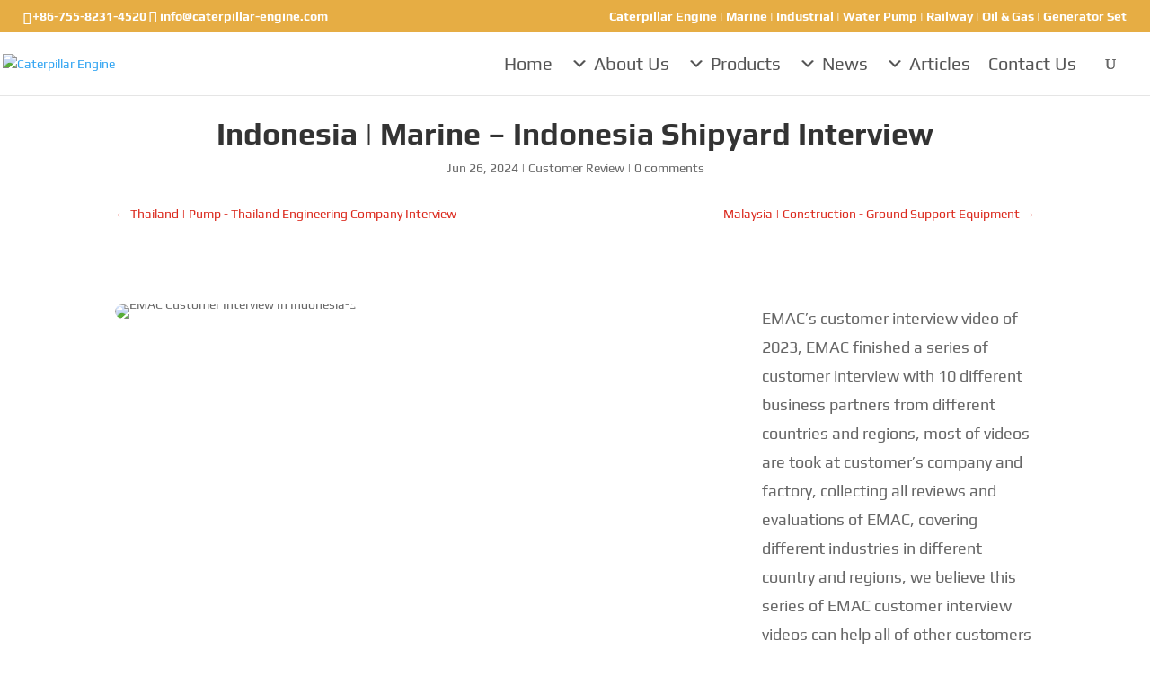

--- FILE ---
content_type: text/html; charset=UTF-8
request_url: https://caterpillar-engine.com/emac-customer-interview-indonesia-shipyard/
body_size: 57888
content:
<!DOCTYPE html>
<html lang="en-US" prefix="og: https://ogp.me/ns#">
<head>
	<meta charset="UTF-8" />
<meta http-equiv="X-UA-Compatible" content="IE=edge">
	<link rel="pingback" href="https://caterpillar-engine.com/xmlrpc.php" />

	<script type="text/javascript">
		document.documentElement.className = 'js';
	</script>

	<link rel="preconnect" href="https://fonts.gstatic.com" crossorigin /><style id="et-builder-googlefonts-cached-inline">/* Original: https://fonts.googleapis.com/css?family=Play:regular,700&#038;subset=latin,latin-ext&#038;display=swap *//* User Agent: Mozilla/5.0 (Unknown; Linux x86_64) AppleWebKit/538.1 (KHTML, like Gecko) Safari/538.1 Daum/4.1 */@font-face {font-family: 'Play';font-style: normal;font-weight: 400;font-display: swap;src: url(https://fonts.gstatic.com/s/play/v21/6aez4K2oVqwIvts2Gg.ttf) format('truetype');}@font-face {font-family: 'Play';font-style: normal;font-weight: 700;font-display: swap;src: url(https://fonts.gstatic.com/s/play/v21/6ae84K2oVqwItm4TCp4y3w.ttf) format('truetype');}/* User Agent: Mozilla/5.0 (Windows NT 6.1; WOW64; rv:27.0) Gecko/20100101 Firefox/27.0 */@font-face {font-family: 'Play';font-style: normal;font-weight: 400;font-display: swap;src: url(https://fonts.gstatic.com/l/font?kit=6aez4K2oVqwIvts2GQ&skey=b09c7c1d7347911b&v=v21) format('woff');}@font-face {font-family: 'Play';font-style: normal;font-weight: 700;font-display: swap;src: url(https://fonts.gstatic.com/l/font?kit=6ae84K2oVqwItm4TCp4y3A&skey=545b346b46c13d48&v=v21) format('woff');}/* User Agent: Mozilla/5.0 (Windows NT 6.3; rv:39.0) Gecko/20100101 Firefox/39.0 */@font-face {font-family: 'Play';font-style: normal;font-weight: 400;font-display: swap;src: url(https://fonts.gstatic.com/s/play/v21/6aez4K2oVqwIvts2Hw.woff2) format('woff2');}@font-face {font-family: 'Play';font-style: normal;font-weight: 700;font-display: swap;src: url(https://fonts.gstatic.com/s/play/v21/6ae84K2oVqwItm4TCp4y2g.woff2) format('woff2');}</style><script type="text/javascript">
			let jqueryParams=[],jQuery=function(r){return jqueryParams=[...jqueryParams,r],jQuery},$=function(r){return jqueryParams=[...jqueryParams,r],$};window.jQuery=jQuery,window.$=jQuery;let customHeadScripts=!1;jQuery.fn=jQuery.prototype={},$.fn=jQuery.prototype={},jQuery.noConflict=function(r){if(window.jQuery)return jQuery=window.jQuery,$=window.jQuery,customHeadScripts=!0,jQuery.noConflict},jQuery.ready=function(r){jqueryParams=[...jqueryParams,r]},$.ready=function(r){jqueryParams=[...jqueryParams,r]},jQuery.load=function(r){jqueryParams=[...jqueryParams,r]},$.load=function(r){jqueryParams=[...jqueryParams,r]},jQuery.fn.ready=function(r){jqueryParams=[...jqueryParams,r]},$.fn.ready=function(r){jqueryParams=[...jqueryParams,r]};</script>
<!-- Search Engine Optimization by Rank Math - https://rankmath.com/ -->
<title>Indonesia | Marine - Indonesia Shipyard Interview | Caterpillar Engine</title>
<meta name="description" content="EMAC&#039;s customer interview video of 2023, EMAC finished a series of customer interview with 10 different business partners from different countries and regions, most of videos are took at customer&#039;s company and factory, collecting all reviews and evaluations of EMAC, covering different industries in different country and regions, we believe this series of EMAC customer interview videos can help all of other customers get to know more about EMAC, our true customer interview case can greatly help customers relieve their worries, and build their confidence to cooperate with EMAC."/>
<meta name="robots" content="follow, index, max-snippet:-1, max-video-preview:-1, max-image-preview:large"/>
<link rel="canonical" href="https://caterpillar-engine.com/emac-customer-interview-indonesia-shipyard/" />
<meta property="og:locale" content="en_US" />
<meta property="og:type" content="article" />
<meta property="og:title" content="Indonesia | Marine - Indonesia Shipyard Interview | Caterpillar Engine" />
<meta property="og:description" content="EMAC&#039;s customer interview video of 2023, EMAC finished a series of customer interview with 10 different business partners from different countries and regions, most of videos are took at customer&#039;s company and factory, collecting all reviews and evaluations of EMAC, covering different industries in different country and regions, we believe this series of EMAC customer interview videos can help all of other customers get to know more about EMAC, our true customer interview case can greatly help customers relieve their worries, and build their confidence to cooperate with EMAC." />
<meta property="og:url" content="https://caterpillar-engine.com/emac-customer-interview-indonesia-shipyard/" />
<meta property="og:site_name" content="Caterpillar Engine" />
<meta property="article:section" content="Customer Review" />
<meta property="og:updated_time" content="2024-12-18T17:36:43+08:00" />
<meta property="og:image" content="https://caterpillar-engine.com/wp-content/uploads/2024/06/EMAC-Customer-Interview-In-Indonesia-1.webp" />
<meta property="og:image:secure_url" content="https://caterpillar-engine.com/wp-content/uploads/2024/06/EMAC-Customer-Interview-In-Indonesia-1.webp" />
<meta property="og:image:width" content="500" />
<meta property="og:image:height" content="300" />
<meta property="og:image:alt" content="Indonesia | Marine &#8211; Indonesia Shipyard Interview" />
<meta property="og:image:type" content="image/webp" />
<meta name="twitter:card" content="summary_large_image" />
<meta name="twitter:title" content="Indonesia | Marine - Indonesia Shipyard Interview | Caterpillar Engine" />
<meta name="twitter:description" content="EMAC&#039;s customer interview video of 2023, EMAC finished a series of customer interview with 10 different business partners from different countries and regions, most of videos are took at customer&#039;s company and factory, collecting all reviews and evaluations of EMAC, covering different industries in different country and regions, we believe this series of EMAC customer interview videos can help all of other customers get to know more about EMAC, our true customer interview case can greatly help customers relieve their worries, and build their confidence to cooperate with EMAC." />
<meta name="twitter:image" content="https://caterpillar-engine.com/wp-content/uploads/2024/06/EMAC-Customer-Interview-In-Indonesia-1.webp" />
<meta name="twitter:label1" content="Written by" />
<meta name="twitter:data1" content="Yulia" />
<meta name="twitter:label2" content="Time to read" />
<meta name="twitter:data2" content="14 minutes" />
<script type="application/ld+json" class="rank-math-schema">{"@context":"https://schema.org","@graph":[{"@type":"BreadcrumbList","@id":"https://caterpillar-engine.com/emac-customer-interview-indonesia-shipyard/#breadcrumb","itemListElement":[{"@type":"ListItem","position":"1","item":{"@id":"http://caterpillar-engine.com/","name":"Home"}},{"@type":"ListItem","position":"2","item":{"@id":"https://caterpillar-engine.com/technical-articles/project-case/customer-review/","name":"Customer Review"}},{"@type":"ListItem","position":"3","item":{"@id":"https://caterpillar-engine.com/emac-customer-interview-indonesia-shipyard/","name":"Indonesia | Marine &#8211; Indonesia Shipyard Interview"}}]}]}</script>
<!-- /Rank Math WordPress SEO plugin -->

<link rel='dns-prefetch' href='//cdn.jsdelivr.net' />
<link rel='dns-prefetch' href='//use.fontawesome.com' />
<link rel='dns-prefetch' href='//fonts.googleapis.com' />
<link rel="alternate" type="application/rss+xml" title="Caterpillar Engine &raquo; Feed" href="https://caterpillar-engine.com/feed/" />
<link rel="alternate" type="application/rss+xml" title="Caterpillar Engine &raquo; Comments Feed" href="https://caterpillar-engine.com/comments/feed/" />
<link rel="alternate" type="application/rss+xml" title="Caterpillar Engine &raquo; Indonesia | Marine &#8211; Indonesia Shipyard Interview Comments Feed" href="https://caterpillar-engine.com/emac-customer-interview-indonesia-shipyard/feed/" />
<link rel="alternate" title="oEmbed (JSON)" type="application/json+oembed" href="https://caterpillar-engine.com/wp-json/oembed/1.0/embed?url=https%3A%2F%2Fcaterpillar-engine.com%2Femac-customer-interview-indonesia-shipyard%2F" />
<link rel="alternate" title="oEmbed (XML)" type="text/xml+oembed" href="https://caterpillar-engine.com/wp-json/oembed/1.0/embed?url=https%3A%2F%2Fcaterpillar-engine.com%2Femac-customer-interview-indonesia-shipyard%2F&#038;format=xml" />
<meta content="Divi child theme v.1.0" name="generator"/><link rel='stylesheet' id='360 jsv-css' href='https://caterpillar-engine.com/wp-content/plugins/360deg-javascript-viewer/public/css/jsv.css?ver=1.7.32' type='text/css' media='all' />
<link rel='stylesheet' id='powertip-css' href='https://caterpillar-engine.com/wp-content/plugins/devvn-image-hotspot/frontend/css/jquery.powertip.min.css?ver=1.2.0' type='text/css' media='all' />
<link rel='stylesheet' id='maps-points-css' href='https://caterpillar-engine.com/wp-content/plugins/devvn-image-hotspot/frontend/css/maps_points.css?ver=1.3.0' type='text/css' media='all' />
<link rel='stylesheet' id='video_popup_main_style-css' href='https://caterpillar-engine.com/wp-content/plugins/video-popup/assets/css/videoPopup.css?ver=2.0.3' type='text/css' media='all' />
<link rel='stylesheet' id='dcl-slick-css' href='https://caterpillar-engine.com/wp-content/plugins/wow-carousel-for-divi-lite/assets/libs/slick/slick.min.css?ver=2.1.5' type='text/css' media='all' />
<link rel='stylesheet' id='dcl-magnific-css' href='https://caterpillar-engine.com/wp-content/plugins/wow-carousel-for-divi-lite/assets/libs/magnific/magnific-popup.min.css?ver=2.1.5' type='text/css' media='all' />
<link rel='stylesheet' id='dcl-frontend-styles-css' href='https://caterpillar-engine.com/wp-content/plugins/wow-carousel-for-divi-lite/dist/frontend-styles.css?ver=09aba2ca7cf4584ffad0' type='text/css' media='all' />
<link rel='stylesheet' id='wpvrfontawesome-css' href='https://use.fontawesome.com/releases/v6.5.1/css/all.css?ver=8.5.52' type='text/css' media='all' />
<link rel='stylesheet' id='panellium-css-css' href='https://caterpillar-engine.com/wp-content/plugins/wpvr/public/lib/pannellum/src/css/pannellum.css?ver=1' type='text/css' media='all' />
<link rel='stylesheet' id='videojs-css-css' href='https://caterpillar-engine.com/wp-content/plugins/wpvr/public/lib/pannellum/src/css/video-js.css?ver=1' type='text/css' media='all' />
<link rel='stylesheet' id='videojs-vr-css-css' href='https://caterpillar-engine.com/wp-content/plugins/wpvr/public/lib/videojs-vr/videojs-vr.css?ver=1' type='text/css' media='all' />
<link rel='stylesheet' id='owl-css-css' href='https://caterpillar-engine.com/wp-content/plugins/wpvr/public/css/owl.carousel.css?ver=8.5.52' type='text/css' media='all' />
<link rel='stylesheet' id='wpvr-css' href='https://caterpillar-engine.com/wp-content/plugins/wpvr/public/css/wpvr-public.css?ver=8.5.52' type='text/css' media='all' />
<link rel='stylesheet' id='divi-torque-lite-modules-style-css' href='https://caterpillar-engine.com/wp-content/plugins/addons-for-divi/assets/css/modules-style.css?ver=4.2.2' type='text/css' media='all' />
<link rel='stylesheet' id='divi-torque-lite-magnific-popup-css' href='https://caterpillar-engine.com/wp-content/plugins/addons-for-divi/assets/libs/magnific-popup/magnific-popup.css?ver=4.2.2' type='text/css' media='all' />
<link rel='stylesheet' id='divi-torque-lite-frontend-css' href='https://caterpillar-engine.com/wp-content/plugins/addons-for-divi/assets/css/frontend.css?ver=4.2.2' type='text/css' media='all' />
<link rel='stylesheet' id='megamenu-css' href='https://caterpillar-engine.com/wp-content/uploads/maxmegamenu/style.css?ver=82680f' type='text/css' media='all' />
<link rel='stylesheet' id='dashicons-css' href='https://caterpillar-engine.com/wp-includes/css/dashicons.min.css?ver=6.9' type='text/css' media='all' />
<link rel='stylesheet' id='et_monarch-css-css' href='https://caterpillar-engine.com/wp-content/plugins/monarch/css/style.css?ver=1.4.14' type='text/css' media='all' />
<link rel='stylesheet' id='et-gf-open-sans-css' href='https://fonts.googleapis.com/css?family=Open+Sans%3A400%2C700&#038;ver=1.3.12' type='text/css' media='all' />
<link rel='stylesheet' id='modula-divi-styles-css' href='https://caterpillar-engine.com/wp-content/plugins/modula-best-grid-gallery/includes/divi-extension/styles/style.min.css' type='text/css' media='all' />
<link rel='stylesheet' id='supreme-modules-pro-for-divi-styles-css' href='https://caterpillar-engine.com/wp-content/plugins/supreme-modules-pro-for-divi/styles/style.min.css?ver=4.9.97.28' type='text/css' media='all' />
<link rel='stylesheet' id='wpvr-divi-modules-styles-css' href='https://caterpillar-engine.com/wp-content/plugins/wpvr/includes/wpvr-divi-modules/styles/style.min.css?ver=1.0.0' type='text/css' media='all' />
<link rel='stylesheet' id='dsm-magnific-popup-css' href='https://caterpillar-engine.com/wp-content/themes/Divi/includes/builder/feature/dynamic-assets/assets/css/magnific_popup.css?ver=4.9.97.28' type='text/css' media='all' />
<link rel='stylesheet' id='dsm-swiper-css' href='https://caterpillar-engine.com/wp-content/plugins/supreme-modules-pro-for-divi/public/css/swiper.css?ver=4.9.97.28' type='text/css' media='all' />
<link rel='stylesheet' id='dsm-popup-css' href='https://caterpillar-engine.com/wp-content/plugins/supreme-modules-pro-for-divi/public/css/popup.css?ver=4.9.97.28' type='text/css' media='all' />
<link rel='stylesheet' id='dsm-animate-css' href='https://caterpillar-engine.com/wp-content/plugins/supreme-modules-pro-for-divi/public/css/animate.css?ver=4.9.97.28' type='text/css' media='all' />
<link rel='stylesheet' id='dsm-readmore-css' href='https://caterpillar-engine.com/wp-content/plugins/supreme-modules-pro-for-divi/public/css/readmore.css?ver=4.9.97.28' type='text/css' media='all' />
<link rel='stylesheet' id='divi-style-parent-css' href='https://caterpillar-engine.com/wp-content/themes/Divi/style-static.min.css?ver=4.27.5' type='text/css' media='all' />
<link rel='stylesheet' id='childe2-style-css' href='https://caterpillar-engine.com/wp-content/themes/Divi-child/style.css?ver=4.27.5' type='text/css' media='all' />
<link rel='stylesheet' id='divi-style-css' href='https://caterpillar-engine.com/wp-content/themes/Divi-child/style.css?ver=4.27.5' type='text/css' media='all' />
<script type="text/javascript" src="https://cdn.jsdelivr.net/npm/@3dweb/360javascriptviewer/lib/JavascriptViewer.min.js?ver=1.7.32" id="javascriptviewer-js"></script>
<script type="text/javascript" src="https://caterpillar-engine.com/wp-content/plugins/360deg-javascript-viewer/public/js/jsv.js?ver=1.7.32" id="jsv360-js"></script>
<script type="text/javascript" src="https://caterpillar-engine.com/wp-includes/js/jquery/jquery.min.js?ver=3.7.1" id="jquery-core-js"></script>
<script type="text/javascript" src="https://caterpillar-engine.com/wp-includes/js/jquery/jquery-migrate.min.js?ver=3.4.1" id="jquery-migrate-js"></script>
<script type="text/javascript" id="jquery-js-after">
/* <![CDATA[ */
jqueryParams.length&&$.each(jqueryParams,function(e,r){if("function"==typeof r){var n=String(r);n.replace("$","jQuery");var a=new Function("return "+n)();$(document).ready(a)}});
//# sourceURL=jquery-js-after
/* ]]> */
</script>
<script type="text/javascript" id="video_popup_main_modal-js-extra">
/* <![CDATA[ */
var theVideoPopupGeneralOptions = {"wrap_close":"false","no_cookie":"false","debug":"0"};
//# sourceURL=video_popup_main_modal-js-extra
/* ]]> */
</script>
<script type="text/javascript" src="https://caterpillar-engine.com/wp-content/plugins/video-popup/assets/js/videoPopup.js?ver=2.0.3" id="video_popup_main_modal-js"></script>
<script type="text/javascript" src="https://caterpillar-engine.com/wp-content/plugins/wpvr-pro/public/js/wpvr-pro-public.js?ver=6.6.21" id="wpvr-pro-js"></script>
<script type="text/javascript" src="https://caterpillar-engine.com/wp-content/plugins/wpvr-pro/public/lib/pannellum/src/js/pannellum.js?ver=1" id="panellium-js-js"></script>
<script type="text/javascript" src="https://caterpillar-engine.com/wp-content/plugins/wpvr-pro/public/lib/pannellum/src/js/libpannellum.js?ver=1" id="panelliumlib-js-js"></script>
<script type="text/javascript" src="https://caterpillar-engine.com/wp-content/plugins/wpvr-pro/admin/lib/video.js?ver=1" id="videojs-js-js"></script>
<script type="text/javascript" src="https://caterpillar-engine.com/wp-content/plugins/wpvr-pro/admin/lib/videojs-vr/videojs-vr.js?ver=1" id="videojsvr-js-js"></script>
<script type="text/javascript" src="https://caterpillar-engine.com/wp-content/plugins/wpvr-pro/admin/lib/pannellum/src/js/videojs-pannellum-plugin.js?ver=1" id="panelliumvid-js-js"></script>
<script type="text/javascript" src="https://caterpillar-engine.com/wp-content/plugins/wpvr-pro/admin/js/owl.carousel.js?ver=6.9" id="owl-js"></script>
<script type="text/javascript" src="https://caterpillar-engine.com/wp-content/plugins/wpvr-pro/admin/js/jquery.cookie.js?ver=1" id="jquery_cookie-js"></script>
<script type="text/javascript" id="wpvr-js-extra">
/* <![CDATA[ */
var wpvr_public = {"notice_active":"","notice":"","is_pro_active":"1","is_license_active":"1"};
//# sourceURL=wpvr-js-extra
/* ]]> */
</script>
<script type="text/javascript" src="https://caterpillar-engine.com/wp-content/plugins/wpvr-pro/admin/js/wpvr-public.js?ver=6.9" id="wpvr-js"></script>
<link rel="https://api.w.org/" href="https://caterpillar-engine.com/wp-json/" /><link rel="alternate" title="JSON" type="application/json" href="https://caterpillar-engine.com/wp-json/wp/v2/posts/987558018" /><link rel="EditURI" type="application/rsd+xml" title="RSD" href="https://caterpillar-engine.com/xmlrpc.php?rsd" />
<meta name="generator" content="WordPress 6.9" />
<link rel='shortlink' href='https://caterpillar-engine.com/?p=987558018' />
<style type="text/css" id="et-bloom-custom-css">
					.et_bloom .et_bloom_optin_1 .et_bloom_form_content { background-color: #e6ad44 !important; } .et_bloom .et_bloom_optin_1 .et_bloom_form_container .et_bloom_form_header { background-color: #a8a8a8 !important; } .et_bloom .et_bloom_optin_1 .curve_edge .curve { fill: #a8a8a8} .et_bloom .et_bloom_optin_1 .et_bloom_form_container { background-color: #a8a8a8 !important; } .et_bloom .et_bloom_optin_1 .et_bloom_form_content button { background-color: #000000 !important; } .et_bloom .et_bloom_optin_1 .et_bloom_form_content .et_bloom_fields i { color: #000000 !important; } .et_bloom .et_bloom_optin_1 .et_bloom_form_content .et_bloom_custom_field_radio i:before { background: #000000 !important; } .et_bloom .et_bloom_optin_1 .et_bloom_border_dashed .et_bloom_form_container_wrapper { border-color: #d3cec5 !important } .et_bloom .et_bloom_optin_1 .et_bloom_form_content button { background-color: #000000 !important; } .et_bloom .et_bloom_optin_1 .et_bloom_form_container h2, .et_bloom .et_bloom_optin_1 .et_bloom_form_container h2 span, .et_bloom .et_bloom_optin_1 .et_bloom_form_container h2 strong { font-family: "Open Sans", Helvetica, Arial, Lucida, sans-serif; }.et_bloom .et_bloom_optin_1 .et_bloom_form_container p, .et_bloom .et_bloom_optin_1 .et_bloom_form_container p span, .et_bloom .et_bloom_optin_1 .et_bloom_form_container p strong, .et_bloom .et_bloom_optin_1 .et_bloom_form_container form input, .et_bloom .et_bloom_optin_1 .et_bloom_form_container form button span { font-family: "Open Sans", Helvetica, Arial, Lucida, sans-serif; } 
				</style><style type="text/css" id="et-social-custom-css">
				 .et_monarch .et_pb_section .et_social_inline_top,.et_monarch .et_pb_section .et_social_inline_bottom { margin:0; width:100%; } .et_monarch .et_social_networks .et_social_icons_container { width:100%; } .et_pb_row:has( > .et_pb_column > .et_social_inline){max-width: 100%;width: 80vw;} @media (max-width: 1340px) and (min-width:768px) { .et_social_inline ul.et_social_icons_container li{ width:31.2%;margin:0 1% 5px 1% !important;} }
			</style><meta name="viewport" content="width=device-width, initial-scale=1.0, maximum-scale=1.0, user-scalable=0" /><link rel="icon" href="https://caterpillar-engine.com/wp-content/uploads/2025/12/cropped-EMAC-website-icon.png" type="image/x-icon">
<link rel="shortcut icon" href="https://caterpillar-engine.com/wp-content/uploads/2025/12/cropped-EMAC-website-icon.png" type="image/x-icon">

<!-- Global site tag (gtag.js) - Google Analytics -->
<script async src="https://www.googletagmanager.com/gtag/js?id=G-H4DXEG6H3E"></script>
<script>
  window.dataLayer = window.dataLayer || [];
  function gtag(){dataLayer.push(arguments);}
  gtag('js', new Date());

  gtag('config', 'G-H4DXEG6H3E');
</script>
<script>
	//记录产品页面的tabs模块的image的点击次数
	 var GlobalValue = 1;
    jQuery(function ($) {
		
		changePostParametersStyle();
		
		//判断是否为产品页面，是的话底部的postList的宽度设置100%
		if (isProductPost() == 1) { $('.et_pb_module.ba_post_list_3 .dtq-post-list li figure').attr('style','width:100%!important')}
		
        $('.et_pb_accordion .et_pb_toggle_open').addClass('et_pb_toggle_close').removeClass('et_pb_toggle_open');

        $('.et_pb_accordion .et_pb_toggle').click(function () {
            $this = $(this);
            setTimeout(function () {
                $this.closest('.et_pb_accordion').removeClass('et_pb_accordion_toggling');
            }, 700);
        });
			$('body').addClass('et_mobile_device');
		
			if ($(document).width() < 980) {
            //判断是否是产品页面
            if (isProductPost() != 1) { return; }
				
            $('.et_pb_section_1 li.et_pb_tab_1').attr('onclick', 'changemyGalleryImg()')
        }
    });
</script>

<script>
    jQuery(function ($) {
	//调用初始化菜单H标签问题，解决跳转用途页面问题
		newImageMenu();
			//电脑端添加360°旋转图的放大弹出遮罩层
	enlargementMaskLayer360();
        $('.et_pb_accordion .et_pb_toggle_open').addClass('et_pb_toggle_close').removeClass('et_pb_toggle_open');
        $('.et_pb_accordion .et_pb_toggle').click(function () {
            $this = $(this);
            setTimeout(function () {
                $this.closest('.et_pb_accordion').removeClass('et_pb_accordion_toggling');
            }, 700);
        });
			homeMeunAutoHeight();
        //细节图在手机端不显示的问题
        if ($(document).width() < 3980) {
            //判断是否是产品页面
            if (isProductPost() != 1) { return; }
            $('html body .modula .modula-items .modula-item .modula-item-content').css('opacity', '1');
        }
    });
</script>


<script>
    jQuery(function ($) {
        $('.et_pb_toggle_title').click(function () {
            var $toggle = $(this).closest('.et_pb_toggle');
            if (!$toggle.hasClass('et_pb_accordion_toggling')) {
                var $accordion = $toggle.closest('.et_pb_accordion');
                if ($toggle.hasClass('et_pb_toggle_open')) {
                    $accordion.addClass('et_pb_accordion_toggling');
                    $toggle.find('.et_pb_toggle_content').slideToggle(700, function () {
                        $toggle.removeClass('et_pb_toggle_open').addClass('et_pb_toggle_close');

                    });
                }
                setTimeout(function () {
                    $accordion.removeClass('et_pb_accordion_toggling');
                }, 750);
            }
        });
		
		$(window).resize(function() {
			
				//设置菜单item边距
			let postlIistAllW = $('.HomeMenuPostList .dtq-post-list').css('width').replace('px','');
			let postlIistItemW = $('.HomeMenuPostList .dtq-post-list-child').css('width').replace('px','');
			let postListTtemMargin = (postlIistAllW % postlIistItemW)/(parseInt(postlIistAllW/postlIistItemW)*2);
			$('.HomeMenuPostList .dtq-post-list-child').css('margin-left',postListTtemMargin+'px');
			$('.HomeMenuPostList .dtq-post-list-child').css('margin-right',postListTtemMargin+'px');
			//设置菜单item边距结束
			//设置系列页面表单样式
			if($('.ba_advanced_divider h2 span').length !=0){
				if (isProductPost() == 1 && $(document).width() > 960 && $(document).width() < 1600 && $('.ba_advanced_divider h2 span').length !=0) { 
				$('.et_pb_section_7 .et_pb_column').css('width','100%');
				$('.et_pb_section_7  table').attr('style','width: 100%;margin: 15px 0px 15px 0px;border-radius: 5px;');
				$('.et_pb_section_7 tbody').css('display','ruby-text');
				$('.et_pb_section_7 tr').css('display','flex')
				$('.et_pb_section_7 td').attr('style','display: inline-block;width: 19vw;')
			}else{
				$('.et_pb_section_7 .et_pb_column').css('width','');
				$('.et_pb_section_7  table').attr('style','');
				$('.et_pb_section_7 tbody').css('display','');
				$('.et_pb_section_7 tr').css('display','')
				$('.et_pb_section_7 td').attr('style','')
			}
		}

			if($(document).width() < 768){
				//判断是否是产品页面
				if (isProductPost() != 1) { return; }
				//手机端产品页面的vr自适应
				$('.single-post .et_pb_tabs_1.et_pb_tabs').css('height', ($(document).width() * 0.8 - 30) * 0.49 + 162 + 'px');
				$('#master-container').css('height', parseInt($('.et_pb_tabs_1.et_slide_transition_to_2').css('height')) - parseInt($('.et_pb_tabs_1.et_slide_transition_to_2 ul li').css('height')) * 3 -55 + 'px');
				$('master-container').css('padding-top', '10px');
			}
			if($(document).width() > 768){
				//判断是否是产品页面
				if (isProductPost() != 1) { return; }
				//手机端产品页面的vr自适应
				$('.single-post .et_pb_tabs_1.et_pb_tabs').css('height',parseInt($('.et_pb_tabs_1').css('width'))*0.52 +'px');
				$('#master-container').css('height', parseInt($('.et_pb_tabs_1.et_slide_transition_to_2').css('height')) - parseInt($('.et_pb_tabs_1.et_slide_transition_to_2 ul li').css('height')) - 45 + 'px');
				$('.single-post .et_pb_section:nth-child(2) .et_pb_column:nth-child(2) .et_pb_tab:nth-child(4) iframe').css('height', parseInt($('.single-post .et_pb_section:nth-child(2) .et_pb_column:nth-child(2) .et_pb_tabs').css('height')) - parseInt($('.single-post .et_pb_section:nth-child(2) .et_pb_column:nth-child(2) .et_pb_tabs ul.et_pb_tabs_controls li').css('height')) - 39 +'px');
				$('master-container').css('padding-top', '10px');
			}
			if ($(document).width() > 980) {
				//判断是否是产品页面
				if (isProductPost() != 1) { return; }
				$('#master-container').css('max-width', 'none')
			}
		})
	});

    //判断是否是文章页面
    function isProductPost() {
        //如果不存在分割线直接跳过此函数
        if ($('.dtq-module.dtq-divider h2 span')[0] == undefined && $('.dtq-module.dtq-divider h2 span')[1] == undefined) { return 0; }

        //如果没有找到分割线Technical Specifications直接跳过此函数
        if (!$('.dtq-module.dtq-divider h2 span')[0].innerHTML == 'Technical Specifications') { return 0; }

        //如果没有找到分割线Other Models in this Series直接跳过此函数
        if (!$('.dtq-module.dtq-divider h2 span')[1].innerHTML == 'Other Models in this Series') { return 0; } else {
            return 1;
        }
    }

    // 产品页seo
    //tabSeo();
    function tabSeo() {
        window.onload = () => {
            let box = document.querySelectorAll('.dtq-divider__element');
            if (box && box.length == 2) {
                let h1_box = document.querySelector('.et_pb_title_container');
                h1_box.innerHTML = `<h1>${document.querySelector('h1').innerText}</h1><h2 style="display:none;">${document.querySelector('h1').innerText}</h2>`;

                let h4_1 = document.querySelectorAll('.et_pb_row_1 h4');
                let h4_2 = document.querySelectorAll('.et_pb_row_2 h4');

                let str = '';
                h4_1.forEach(item => {
                    str += `<h3 style="font-weight:300;font-size:14px;line-height:1.4em;">${item.innerText}</h3>`;
                })
                h4_1[0].parentNode.innerHTML = str;

                str = '';
                h4_2.forEach(item => {
                    str += `<li><h3 style="font-weight:300;font-size:14px;line-height:1.4em;">${item.innerText}</h3></li>`;
                })
                h4_2[0].parentNode.parentNode.innerHTML = str;
            }
        }
    }
	function changemyGalleryImg(){
		//如果点击这个image的时候没有显示细节图就去重置当前点击的image次数
		if($('.modula-gallery .modula-item:nth-child(1)').width() < 30){
			GlobalValue = 1;
		}
		//2秒后执行，改变细节图的间隙
		setTimeout(function(){
				if ( GlobalValue > 1) { return; }
				GlobalValue = GlobalValue + 1;
				//记录当前细节图的宽度
				let myGalleryImgW;
				//记录当前细节图的高度
				let myGalleryImgH;
				myGalleryImgW = $('.modula-gallery .modula-item:nth-child(1)').width()+7;
				myGalleryImgH = $('.modula-gallery .modula-item:nth-child(1)').height()+7;
				$('.modula-gallery .modula-item:nth-child(1)').css('width',myGalleryImgW + 'px').css('height',myGalleryImgH + 'px');
				$('.modula-gallery .modula-item:nth-child(1) img').css('width',myGalleryImgW + 'px').css('height',myGalleryImgH + 'px');
				$('.modula-gallery .modula-item:nth-child(4)').css('width',myGalleryImgW + 'px').css('height',myGalleryImgH + 'px');
				$('.modula-gallery .modula-item:nth-child(4) img').css('width',myGalleryImgW + 'px').css('height',myGalleryImgH + 'px');
				$('.modula-gallery .modula-item:nth-child(6)').css('width',myGalleryImgW + 'px');
				$('.modula-gallery .modula-item:nth-child(6) img').css('width',myGalleryImgW + 'px');
				myGalleryImgW = $('.modula-gallery .modula-item:nth-child(2)').width()+7;
				myGalleryImgH = $('.modula-gallery .modula-item:nth-child(2)').height()+7;
				$('.modula-gallery .modula-item:nth-child(2)').css('width',myGalleryImgW + 'px').css('height',myGalleryImgH + 'px');
				$('.modula-gallery .modula-item:nth-child(2) img').css('width',myGalleryImgW + 'px').css('height',myGalleryImgH + 'px');
				$('.modula-gallery .modula-item:nth-child(5)').css('width',myGalleryImgW + 'px');
				$('.modula-gallery .modula-item:nth-child(5) img').css('width',myGalleryImgW + 'px');
		},1000)
		
	}
	
	//深拷贝元素------工具函数
	function clone(origin) {
    let originProto=Object.getPrototypeOf(origin);
    return Object.assign(Object.create(originProto),origin);
   }

	
	
	/*首页菜单高度适配*/
	function homeMeunAutoHeight(){
		var MutationObserver = window.MutationObserver || window.WebKitMutationObserver || window.MozMutationObserver;
		var element = document.querySelector('#mega-menu-item-35 .mega-menu-link');
		var countMenu = `#mega-menu-item-35`;
		let liW = Number($('#mega-menu-item-text-4 .textwidget li').css('width').replace('px','')) -30+'px';
		$('#mega-menu-item-text-4 .textwidget li').css('width',liW);
		$('#mega-menu-item-text-4 .textwidget li a').css('padding-left','0px').css('padding-right','0px');
		var observer = new MutationObserver(function(mutations) {
			mutations.forEach(function(mutation) {
				if (mutation.type == "attributes") {

// 					console.log('当前时间:'+new Date().getHours()+"时"+new Date().getMinutes()+"分"+new Date().getSeconds()+"秒,修改该对象属性:", mutation.attributeName)
					
$(countMenu+' .textwidget ul.dtq-post-list-parent').append("<li></li><li></li><li></li><li></li><li></li><li></li><li></li><li></li><li></li><li></li>");

					
				//	$($('#mega-menu-item-362614 .textwidget .et-blog-css-grid')[0]).css('height',hm).css('overflow','auto')
					if(window.outerWidth <= 980){

						let hm = Number($(countMenu + ' .textwidget ul li.et_pb_tab_0').css('height').replace('px',''))+Number($(countMenu + ' .textwidget ul li.et_pb_tab_1').css('height').replace('px',''))+Number($(countMenu + ' .textwidget ul li.et_pb_tab_2').css('height').replace('px',''))+Number($(countMenu + ' .textwidget ul li.et_pb_tab_3').css('height').replace('px',''))+Number($(countMenu + ' .textwidget ul li.et_pb_tab_4').css('height').replace('px',''))+Number($(countMenu + ' .textwidget ul li.et_pb_tab_5').css('height').replace('px','')) - 60 +'px';
						$($(countMenu + ' .textwidget .dtq-post-list')[0]).css('height',hm).css('overflow','auto')
						$($(countMenu + ' .textwidget .dtq-post-list')[1]).css('height',hm).css('overflow','auto');
						$($(countMenu + ' .textwidget .dtq-post-list')[2]).css('height',hm).css('overflow','auto');
						$($(countMenu + ' .textwidget .dtq-post-list')[3]).css('height',hm).css('overflow','auto');
						$($(countMenu + ' .textwidget .dtq-post-list')[4]).css('height',hm).css('overflow','auto');
						$($(countMenu + ' .textwidget .dtq-post-list')[5]).css('height',hm).css('overflow','auto');

					}else{

						let luH = Number($(countMenu + ' .textwidget ul li:first').css('height').replace('px','')) -30+'px';
						$(countMenu + " ul.et_pb_tabs_controls>li").css('height', luH);
// 						$(countMenu + ' .textwidget ul li.et_pb_tab_0').css('height',luH);
// 						$(countMenu + ' .textwidget ul li.et_pb_tab_1').css('height',luH);
// 						$(countMenu + ' .textwidget ul li.et_pb_tab_2').css('height',luH);
// 						$(countMenu + ' .textwidget ul li.et_pb_tab_3').css('height',luH);
// 						$(countMenu + ' .textwidget ul li.et_pb_tab_4').css('height',luH);
// 						$(countMenu + ' .textwidget ul li.et_pb_tab_5').css('height',luH);

						$(countMenu + ' .textwidget .et_pb_tabs').css('display','block');
						$(countMenu + ' ul.et_pb_tabs_controls').css('background','#FFFFFF').css('flex-direction','row');

						$(countMenu + ' > ul.mega-sub-menu').css('padding-top','15px');
						$(countMenu + " ul.mega-sub-menu div.et_pb_all_tabs>div").css('padding-top','0px').css('padding-bottom','2px');
// 						$($(countMenu + ' ul.mega-sub-menu div.et_pb_all_tabs .et_pb_tab_0')[0]).css('padding-top','0px').css('padding-bottom','2px');
// 						$($(countMenu + ' ul.mega-sub-menu div.et_pb_all_tabs .et_pb_tab_1')[0]).css('padding-top','0px').css('padding-bottom','2px');
// 						$($(countMenu + ' ul.mega-sub-menu div.et_pb_all_tabs .et_pb_tab_2')[0]).css('padding-top','0px').css('padding-bottom','2px');
// 						$($(countMenu + ' ul.mega-sub-menu div.et_pb_all_tabs .et_pb_tab_3')[0]).css('padding-top','0px').css('padding-bottom','2px');
// 						$($(countMenu + ' ul.mega-sub-menu div.et_pb_all_tabs .et_pb_tab_4')[0]).css('padding-top','0px').css('padding-bottom','2px');
// 						$($(countMenu + ' ul.mega-sub-menu div.et_pb_all_tabs .et_pb_tab_5')[0]).css('padding-top','0px').css('padding-bottom','2px');

						$($(countMenu + ' ul.mega-sub-menu div.et_pb_all_tabs .et_pb_tab_0 .et_pb_ajax_pagination_container')[0]).css('padding-top','15px');
						$($(countMenu + ' ul.mega-sub-menu div.et_pb_all_tabs .et_pb_tab_1 .et_pb_ajax_pagination_container')[0]).css('padding-top','15px');
						$($(countMenu + ' ul.mega-sub-menu div.et_pb_all_tabs .et_pb_tab_2 .et_pb_ajax_pagination_container')[0]).css('padding-top','15px');
						$($(countMenu + ' ul.mega-sub-menu div.et_pb_all_tabs .et_pb_tab_3 .et_pb_ajax_pagination_container')[0]).css('padding-top','15px');
						$($(countMenu + ' ul.mega-sub-menu div.et_pb_all_tabs .et_pb_tab_4 .et_pb_ajax_pagination_container')[0]).css('padding-top','15px');
						$($(countMenu + ' ul.mega-sub-menu div.et_pb_all_tabs .et_pb_tab_5 .et_pb_ajax_pagination_container')[0]).css('padding-top','15px');

						let hm = document.documentElement.clientHeight - Number($('#top-header').css('height').replace('px','')) - Number($('#main-header').css('height').replace('px',''))-Number($(countMenu + ' ul.et_pb_tabs_controls li:first').css('height').replace('px',''))+20+'px';
						$($(countMenu + ' .textwidget .dtq-post-list')[0]).css('height',hm).css('overflow','auto') .css('padding-bottom','35px');
						$($(countMenu + ' .textwidget .dtq-post-list')[1]).css('height',hm).css('overflow','auto').css('padding-bottom','35px');;
						$($(countMenu + ' .textwidget .dtq-post-list')[2]).css('height',hm).css('overflow','auto').css('padding-bottom','35px');;
						$($(countMenu + ' .textwidget .dtq-post-list')[3]).css('height',hm).css('overflow','auto').css('padding-bottom','35px');;
						$($(countMenu + ' .textwidget .dtq-post-list')[4]).css('height',hm).css('overflow','auto').css('padding-bottom','35px');;
						$($(countMenu + ' .textwidget .dtq-post-list')[5]).css('height',hm).css('overflow','auto').css('padding-bottom','35px');;
					}


				}
			});
		});

		observer.observe(element, {
			attributes: true //configure it to listen to attribute changes
		});

	}
	
	
	
	function newImageMenu(){
		if ($('body.home').length == 1) { 
			$('#et-secondary-nav a').html(`<h1 style="display: inline-block;color: aliceblue;font-weight: 900;font-size: 14px;padding-bottom:0px;">Caterpillar Engine</h1> | Marine | Industrial | Water Pump | Railway | Oil & Gas | Generator Set`);
		}
		$('#mega-menu-item-35 .et_pb_all_tabs div:nth-child(1) .et_pb_tab_content').prepend(`<h2 style="font-size: 14px;display: none;font-weight: 900;">CAT Marine Main Engine</h2>`);
		$('#mega-menu-item-35 .et_pb_all_tabs div:nth-child(2) .et_pb_tab_content').prepend(`<h2 style="font-size: 14px;display: none;font-weight: 900;">CAT Marine Auxiliary Engine</h2>`);
		$('#mega-menu-item-35 .et_pb_all_tabs div:nth-child(3) .et_pb_tab_content').prepend(`<h2 style="font-size: 14px;display: none;font-weight: 900;">CAT Industrial Engine</h2>`);
		$('#mega-menu-item-35 .et_pb_all_tabs div:nth-child(4) .et_pb_tab_content').prepend(`<h2 style="font-size: 14px;display: none;font-weight: 900;">CAT Pump Drive Engine</h2>`);
		$('#mega-menu-item-35 .et_pb_all_tabs div:nth-child(5) .et_pb_tab_content').prepend(`<h2 style="font-size: 14px;display: none;font-weight: 900;">CAT Railway Engine</h2>`);
		$('#mega-menu-item-35 .et_pb_all_tabs div:nth-child(6) .et_pb_tab_content').prepend(`<h2 style="font-size: 14px;display: none;font-weight: 900;">CAT Oil & Gas Engine</h2>`);
		if($('#mega-menu-item-35 .et_pb_all_tabs div .et_pb_tab_content>p').length){
			$('#mega-menu-item-35 .et_pb_all_tabs div .et_pb_tab_content>p').css("display","none");
		}
	
	$('#mega-menu-item-35 .et_pb_tabs_controls li:nth-child(1) a').html(`<span>CAT Marine Main Engine</span>`);
	$('#mega-menu-item-35 .et_pb_tabs_controls li:nth-child(2) a').html(`<span>CAT Marine Auxiliary Engine</span>`);
	$('#mega-menu-item-35 .et_pb_tabs_controls li:nth-child(3) a').html(`<span>CAT Industrial Engine</span>`);
	$('#mega-menu-item-35 .et_pb_tabs_controls li:nth-child(4) a').html(`<span>CAT Pump Drive Engine</span>`);
	$('#mega-menu-item-35 .et_pb_tabs_controls li:nth-child(5) a').html(`<span>CAT Railway Engine</span>`);
	$('#mega-menu-item-35 .et_pb_tabs_controls li:nth-child(6) a').html(`<span>CAT Oil & Gas Engine</span>`);
		
	$('#mega-menu-item-35 .et_pb_tabs_controls li:nth-child(1) a span').on('click',function(){window.open("http://caterpillar-engine.com/products/cat-marine-main-engine/", "_blank");});
	$('#mega-menu-item-35 .et_pb_tabs_controls li:nth-child(2) a span').on('click',function(){window.open("http://caterpillar-engine.com/products/cat-marine-auxiliary-engine/", "_blank");});
	$('#mega-menu-item-35 .et_pb_tabs_controls li:nth-child(3) a span').on('click',function(){window.open("http://caterpillar-engine.com/products/cat-industrial-engine/", "_blank");});
	$('#mega-menu-item-35 .et_pb_tabs_controls li:nth-child(4) a span').on('click',function(){window.open("http://caterpillar-engine.com/products/cat-pump-drive-engine/", "_blank");});
	$('#mega-menu-item-35 .et_pb_tabs_controls li:nth-child(5) a span').on('click',function(){window.open("http://caterpillar-engine.com/products/cat-railway-engine/", "_blank");});
	$('#mega-menu-item-35 .et_pb_tabs_controls li:nth-child(6) a span').on('click',function(){window.open("http://caterpillar-engine.com/products/cat-oil-gas-engine/", "_blank");});
		
		$('#mega-menu-item-35 .et_pb_tabs_controls li:nth-child(1) a').attr('href','http://caterpillar-engine.com/products/cat-marine-main-engine/')
		$('#mega-menu-item-35 .et_pb_tabs_controls li:nth-child(2) a').attr('href','http://caterpillar-engine.com/products/cat-marine-auxiliary-engine/')
		$('#mega-menu-item-35 .et_pb_tabs_controls li:nth-child(3) a').attr('href','http://caterpillar-engine.com/products/cat-industrial-engine/')
		$('#mega-menu-item-35 .et_pb_tabs_controls li:nth-child(4) a').attr('href','http://caterpillar-engine.com/products/cat-pump-drive-engine/')
		$('#mega-menu-item-35 .et_pb_tabs_controls li:nth-child(5) a').attr('href','http://caterpillar-engine.com/products/cat-railway-engine/')
		$('#mega-menu-item-35 .et_pb_tabs_controls li:nth-child(6) a').attr('href','http://caterpillar-engine.com/products/cat-oil-gas-engine/')

		// 		}
	}
	
//电脑端添加360°旋转图的放大弹出遮罩层
function enlargementMaskLayer360(){

	//如果不存在tabs就说明没有360旋转，所以不用添加
	if($('.et_pb_tabs_1 .et_pb_tab.et_pb_tab_8 .et_pb_tab_content').length == 0){return;}
	//如果是首页的话也不添加
	if( $( 'body.home' ).length == 1) {return;}
	//如果未嵌入360旋转,则直接返回
	if( $('iframe[scrolling]').length == 0) {return;}
	if ($(document).width() > 980) {
      // 初始化展开按钮
      $('.et_pb_tabs_1 .et_pb_tab.et_pb_tab_8 .et_pb_tab_content').prepend(`
                <svg viewBox="0 0 88 88" class="btn" width="88" height="88"
                    preserveAspectRatio="xMidYMid meet"
                    style="width: 33px; height: 33px;position: absolute;top:12px;left: 22px;cursor: zoom-in;">
                    <defs>
                        <clipPath id="__lottie_element_172">
                            <rect width="88" height="88" x="0" y="0"></rect>
                        </clipPath>
                    </defs>
                    <g clip-path="url(#__lottie_element_172)">
                        <g transform="matrix(1,0,0,1,44,44)" opacity="1" style="display: block;">
                            <g opacity="1" transform="matrix(1,0,0,1,0,0)">
                                <path fill="rgb(0,0,0)" fill-opacity="1"
                                    d=" M-14,-20 C-14,-20 -26,-20 -26,-20 C-27.049999237060547,-20 -27.920000076293945,-19.18000030517578 -27.989999771118164,-18.149999618530273 C-27.989999771118164,-18.149999618530273 -28,-18 -28,-18 C-28,-18 -28,-6 -28,-6 C-28,-4.949999809265137 -27.18000030517578,-4.079999923706055 -26.149999618530273,-4.010000228881836 C-26.149999618530273,-4.010000228881836 -26,-4 -26,-4 C-26,-4 -22,-4 -22,-4 C-20.950000762939453,-4 -20.079999923706055,-4.820000171661377 -20.010000228881836,-5.849999904632568 C-20.010000228881836,-5.849999904632568 -20,-6 -20,-6 C-20,-6 -20,-12 -20,-12 C-20,-12 -14,-12 -14,-12 C-12.949999809265137,-12 -12.079999923706055,-12.819999694824219 -12.010000228881836,-13.850000381469727 C-12.010000228881836,-13.850000381469727 -12,-14 -12,-14 C-12,-14 -12,-18 -12,-18 C-12,-19.049999237060547 -12.819999694824219,-19.920000076293945 -13.850000381469727,-19.989999771118164 C-13.850000381469727,-19.989999771118164 -14,-20 -14,-20z M26,-20 C26,-20 14,-20 14,-20 C12.949999809265137,-20 12.079999923706055,-19.18000030517578 12.010000228881836,-18.149999618530273 C12.010000228881836,-18.149999618530273 12,-18 12,-18 C12,-18 12,-14 12,-14 C12,-12.949999809265137 12.819999694824219,-12.079999923706055 13.850000381469727,-12.010000228881836 C13.850000381469727,-12.010000228881836 14,-12 14,-12 C14,-12 20,-12 20,-12 C20,-12 20,-6 20,-6 C20,-4.949999809265137 20.81999969482422,-4.079999923706055 21.850000381469727,-4.010000228881836 C21.850000381469727,-4.010000228881836 22,-4 22,-4 C22,-4 26,-4 26,-4 C27.049999237060547,-4 27.920000076293945,-4.820000171661377 27.989999771118164,-5.849999904632568 C27.989999771118164,-5.849999904632568 28,-6 28,-6 C28,-6 28,-18 28,-18 C28,-19.049999237060547 27.18000030517578,-19.920000076293945 26.149999618530273,-19.989999771118164 C26.149999618530273,-19.989999771118164 26,-20 26,-20z M-22,4 C-22,4 -26,4 -26,4 C-27.049999237060547,4 -27.920000076293945,4.820000171661377 -27.989999771118164,5.849999904632568 C-27.989999771118164,5.849999904632568 -28,6 -28,6 C-28,6 -28,18 -28,18 C-28,19.049999237060547 -27.18000030517578,19.920000076293945 -26.149999618530273,19.989999771118164 C-26.149999618530273,19.989999771118164 -26,20 -26,20 C-26,20 -14,20 -14,20 C-12.949999809265137,20 -12.079999923706055,19.18000030517578 -12.010000228881836,18.149999618530273 C-12.010000228881836,18.149999618530273 -12,18 -12,18 C-12,18 -12,14 -12,14 C-12,12.949999809265137 -12.819999694824219,12.079999923706055 -13.850000381469727,12.010000228881836 C-13.850000381469727,12.010000228881836 -14,12 -14,12 C-14,12 -20,12 -20,12 C-20,12 -20,6 -20,6 C-20,4.949999809265137 -20.81999969482422,4.079999923706055 -21.850000381469727,4.010000228881836 C-21.850000381469727,4.010000228881836 -22,4 -22,4z M26,4 C26,4 22,4 22,4 C20.950000762939453,4 20.079999923706055,4.820000171661377 20.010000228881836,5.849999904632568 C20.010000228881836,5.849999904632568 20,6 20,6 C20,6 20,12 20,12 C20,12 14,12 14,12 C12.949999809265137,12 12.079999923706055,12.819999694824219 12.010000228881836,13.850000381469727 C12.010000228881836,13.850000381469727 12,14 12,14 C12,14 12,18 12,18 C12,19.049999237060547 12.819999694824219,19.920000076293945 13.850000381469727,19.989999771118164 C13.850000381469727,19.989999771118164 14,20 14,20 C14,20 26,20 26,20 C27.049999237060547,20 27.920000076293945,19.18000030517578 27.989999771118164,18.149999618530273 C27.989999771118164,18.149999618530273 28,18 28,18 C28,18 28,6 28,6 C28,4.949999809265137 27.18000030517578,4.079999923706055 26.149999618530273,4.010000228881836 C26.149999618530273,4.010000228881836 26,4 26,4z M28,-28 C32.41999816894531,-28 36,-24.420000076293945 36,-20 C36,-20 36,20 36,20 C36,24.420000076293945 32.41999816894531,28 28,28 C28,28 -28,28 -28,28 C-32.41999816894531,28 -36,24.420000076293945 -36,20 C-36,20 -36,-20 -36,-20 C-36,-24.420000076293945 -32.41999816894531,-28 -28,-28 C-28,-28 28,-28 28,-28z">
                                </path>
                            </g>
                        </g>
                    </g>
                </svg>
            `);

      let i = $('iframe').clone().attr('style', 'position: fixed;top: calc(50% - 343px);left: calc(50% - 700px);').attr('height', '686').attr('width', '1400');

      $('body').append(`
        <div id="mask-kk"></div>
        <div class="popup-kk">
            <!-- 关闭图标 -->
            <svg class="close" viewBox="0 0 88 88" width="88" height="88"
                preserveAspectRatio="xMidYMid meet">
                <defs>
                    <clipPath id="__lottie_element_177">
                        <rect width="88" height="88" x="0" y="0"></rect>
                    </clipPath>
                </defs>
                <g clip-path="url(#__lottie_element_177)">
                    <g transform="matrix(1,0,0,1,44,44)" opacity="1" style="display: block;">
                        <g opacity="1" transform="matrix(1,0,0,1,0,0)">
                            <path fill="rgb(0,0,0)" fill-opacity="1"
                                d=" M-14,-20 C-14,-20 -18,-20 -18,-20 C-19.049999237060547,-20 -19.920000076293945,-19.18000030517578 -19.989999771118164,-18.149999618530273 C-19.989999771118164,-18.149999618530273 -20,-18 -20,-18 C-20,-18 -20,-12 -20,-12 C-20,-12 -26,-12 -26,-12 C-27.049999237060547,-12 -27.920000076293945,-11.180000305175781 -27.989999771118164,-10.149999618530273 C-27.989999771118164,-10.149999618530273 -28,-10 -28,-10 C-28,-10 -28,-6 -28,-6 C-28,-4.949999809265137 -27.18000030517578,-4.079999923706055 -26.149999618530273,-4.010000228881836 C-26.149999618530273,-4.010000228881836 -26,-4 -26,-4 C-26,-4 -14,-4 -14,-4 C-12.949999809265137,-4 -12.079999923706055,-4.820000171661377 -12.010000228881836,-5.849999904632568 C-12.010000228881836,-5.849999904632568 -12,-6 -12,-6 C-12,-6 -12,-18 -12,-18 C-12,-19.049999237060547 -12.819999694824219,-19.920000076293945 -13.850000381469727,-19.989999771118164 C-13.850000381469727,-19.989999771118164 -14,-20 -14,-20z M18,-20 C18,-20 14,-20 14,-20 C12.949999809265137,-20 12.079999923706055,-19.18000030517578 12.010000228881836,-18.149999618530273 C12.010000228881836,-18.149999618530273 12,-18 12,-18 C12,-18 12,-6 12,-6 C12,-4.949999809265137 12.819999694824219,-4.079999923706055 13.850000381469727,-4.010000228881836 C13.850000381469727,-4.010000228881836 14,-4 14,-4 C14,-4 26,-4 26,-4 C27.049999237060547,-4 27.920000076293945,-4.820000171661377 27.989999771118164,-5.849999904632568 C27.989999771118164,-5.849999904632568 28,-6 28,-6 C28,-6 28,-10 28,-10 C28,-11.050000190734863 27.18000030517578,-11.920000076293945 26.149999618530273,-11.989999771118164 C26.149999618530273,-11.989999771118164 26,-12 26,-12 C26,-12 20,-12 20,-12 C20,-12 20,-18 20,-18 C20,-19.049999237060547 19.18000030517578,-19.920000076293945 18.149999618530273,-19.989999771118164 C18.149999618530273,-19.989999771118164 18,-20 18,-20z M-14,4 C-14,4 -26,4 -26,4 C-27.049999237060547,4 -27.920000076293945,4.820000171661377 -27.989999771118164,5.849999904632568 C-27.989999771118164,5.849999904632568 -28,6 -28,6 C-28,6 -28,10 -28,10 C-28,11.050000190734863 -27.18000030517578,11.920000076293945 -26.149999618530273,11.989999771118164 C-26.149999618530273,11.989999771118164 -26,12 -26,12 C-26,12 -20,12 -20,12 C-20,12 -20,18 -20,18 C-20,19.049999237060547 -19.18000030517578,19.920000076293945 -18.149999618530273,19.989999771118164 C-18.149999618530273,19.989999771118164 -18,20 -18,20 C-18,20 -14,20 -14,20 C-12.949999809265137,20 -12.079999923706055,19.18000030517578 -12.010000228881836,18.149999618530273 C-12.010000228881836,18.149999618530273 -12,18 -12,18 C-12,18 -12,6 -12,6 C-12,4.949999809265137 -12.819999694824219,4.079999923706055 -13.850000381469727,4.010000228881836 C-13.850000381469727,4.010000228881836 -14,4 -14,4z M26,4 C26,4 14,4 14,4 C12.949999809265137,4 12.079999923706055,4.820000171661377 12.010000228881836,5.849999904632568 C12.010000228881836,5.849999904632568 12,6 12,6 C12,6 12,18 12,18 C12,19.049999237060547 12.819999694824219,19.920000076293945 13.850000381469727,19.989999771118164 C13.850000381469727,19.989999771118164 14,20 14,20 C14,20 18,20 18,20 C19.049999237060547,20 19.920000076293945,19.18000030517578 19.989999771118164,18.149999618530273 C19.989999771118164,18.149999618530273 20,18 20,18 C20,18 20,12 20,12 C20,12 26,12 26,12 C27.049999237060547,12 27.920000076293945,11.180000305175781 27.989999771118164,10.149999618530273 C27.989999771118164,10.149999618530273 28,10 28,10 C28,10 28,6 28,6 C28,4.949999809265137 27.18000030517578,4.079999923706055 26.149999618530273,4.010000228881836 C26.149999618530273,4.010000228881836 26,4 26,4z M28,-28 C32.41999816894531,-28 36,-24.420000076293945 36,-20 C36,-20 36,20 36,20 C36,24.420000076293945 32.41999816894531,28 28,28 C28,28 -28,28 -28,28 C-32.41999816894531,28 -36,24.420000076293945 -36,20 C-36,20 -36,-20 -36,-20 C-36,-24.420000076293945 -32.41999816894531,-28 -28,-28 C-28,-28 28,-28 28,-28z">
                            </path>
                        </g>
                    </g>
                </g>
            </svg>
            `+ i[0].outerHTML + `</div>`);

      $('.btn').click(function () {
        $('#mask-kk').css({
          display: 'block',
          height: $(document).height()
        })
        var $Popup = $('.popup-kk');
        $('.popup-kk').css({
          left: '0px',
          top: '0px',
          display: 'block'
        })
        $("body").css({ overflow: "hidden" })
      })
      
      $('.close,.popup-kk').click(function () {
        $('#mask-kk,.popup-kk').css('display', 'none');
        $("body").css({ overflow: "" })
      })
    }
}
		function changePostParametersStyle(){
			if (isProductPost() == 1 && $(document).width() > 980 && $(document).width() < 1600) { 
				$('.et_pb_section:nth-child(2) .et_pb_column').css('width','100%');
				$('.et_pb_section:nth-child(2)  table').attr('style','width: 100%;margin: 15px 0px 15px 0px;border-radius: 5px;');
				$('.et_pb_section:nth-child(2) tbody').css('display','ruby-text');
				$('.et_pb_section:nth-child(2) tr').css('display','flex')
				$('.et_pb_section:nth-child(2) td').attr('style','display: inline-block;width: 19vw;')
			}else{
				$('.et_pb_section:nth-child(2) .et_pb_column').css('width','');
				$('.et_pb_section:nth-child(2)  table').attr('style','');
				$('.et_pb_section:nth-child(2) tbody').css('display','');
				$('.et_pb_section:nth-child(2) tr').css('display','')
				$('.et_pb_section:nth-child(2) td').attr('style','')
			}
		}
</script>

<!-- -----遮罩层相关添加----- -->
<div class="page-loading-overlay" id="pageLoadingOverlay">
	<div class="loading-spinner"></div>
</div>
<script>
// 页面加载状态控制
document.addEventListener('DOMContentLoaded', function() {
    // 添加loading类防止滚动
    document.body.classList.add('loading');
    
    // 等待所有资源加载完成
    window.addEventListener('load', function() {
        // 添加loaded类触发淡出动画
        document.body.classList.add('loaded');
        document.body.classList.remove('loading');
        
        // 等待动画完成后移除遮罩层
        setTimeout(function() {
            var overlay = document.getElementById('pageLoadingOverlay');
            if (overlay) {
                overlay.style.display = 'none';
            }
        }, 500); // 与CSS transition时间匹配
    });
    
    // 设置最大加载时间（防止卡死）
    setTimeout(function() {
        if (!document.body.classList.contains('loaded')) {
            document.body.classList.add('loaded');
            document.body.classList.remove('loading');
            
            var overlay = document.getElementById('pageLoadingOverlay');
            if (overlay) {
                overlay.style.display = 'none';
            }
        }
    }, 10000); // 10秒后强制移除
});
</script>
<!-- -----遮罩层相关添加----- -->



<link rel="icon" href="https://caterpillar-engine.com/wp-content/uploads/2025/12/cropped-EMAC-website-icon-32x32.png" sizes="32x32" />
<link rel="icon" href="https://caterpillar-engine.com/wp-content/uploads/2025/12/cropped-EMAC-website-icon-192x192.png" sizes="192x192" />
<link rel="apple-touch-icon" href="https://caterpillar-engine.com/wp-content/uploads/2025/12/cropped-EMAC-website-icon-180x180.png" />
<meta name="msapplication-TileImage" content="https://caterpillar-engine.com/wp-content/uploads/2025/12/cropped-EMAC-website-icon-270x270.png" />
<style id="et-divi-customizer-global-cached-inline-styles">body,.et_pb_column_1_2 .et_quote_content blockquote cite,.et_pb_column_1_2 .et_link_content a.et_link_main_url,.et_pb_column_1_3 .et_quote_content blockquote cite,.et_pb_column_3_8 .et_quote_content blockquote cite,.et_pb_column_1_4 .et_quote_content blockquote cite,.et_pb_blog_grid .et_quote_content blockquote cite,.et_pb_column_1_3 .et_link_content a.et_link_main_url,.et_pb_column_3_8 .et_link_content a.et_link_main_url,.et_pb_column_1_4 .et_link_content a.et_link_main_url,.et_pb_blog_grid .et_link_content a.et_link_main_url,body .et_pb_bg_layout_light .et_pb_post p,body .et_pb_bg_layout_dark .et_pb_post p{font-size:14px}.et_pb_slide_content,.et_pb_best_value{font-size:15px}#et_search_icon:hover,.mobile_menu_bar:before,.mobile_menu_bar:after,.et_toggle_slide_menu:after,.et-social-icon a:hover,.et_pb_sum,.et_pb_pricing li a,.et_pb_pricing_table_button,.et_overlay:before,.entry-summary p.price ins,.et_pb_member_social_links a:hover,.et_pb_widget li a:hover,.et_pb_filterable_portfolio .et_pb_portfolio_filters li a.active,.et_pb_filterable_portfolio .et_pb_portofolio_pagination ul li a.active,.et_pb_gallery .et_pb_gallery_pagination ul li a.active,.wp-pagenavi span.current,.wp-pagenavi a:hover,.nav-single a,.tagged_as a,.posted_in a{color:#e6ad44}.et_pb_contact_submit,.et_password_protected_form .et_submit_button,.et_pb_bg_layout_light .et_pb_newsletter_button,.comment-reply-link,.form-submit .et_pb_button,.et_pb_bg_layout_light .et_pb_promo_button,.et_pb_bg_layout_light .et_pb_more_button,.et_pb_contact p input[type="checkbox"]:checked+label i:before,.et_pb_bg_layout_light.et_pb_module.et_pb_button{color:#e6ad44}.footer-widget h4{color:#e6ad44}.et-search-form,.nav li ul,.et_mobile_menu,.footer-widget li:before,.et_pb_pricing li:before,blockquote{border-color:#e6ad44}.et_pb_counter_amount,.et_pb_featured_table .et_pb_pricing_heading,.et_quote_content,.et_link_content,.et_audio_content,.et_pb_post_slider.et_pb_bg_layout_dark,.et_slide_in_menu_container,.et_pb_contact p input[type="radio"]:checked+label i:before{background-color:#e6ad44}.container,.et_pb_row,.et_pb_slider .et_pb_container,.et_pb_fullwidth_section .et_pb_title_container,.et_pb_fullwidth_section .et_pb_title_featured_container,.et_pb_fullwidth_header:not(.et_pb_fullscreen) .et_pb_fullwidth_header_container{max-width:1280px}.et_boxed_layout #page-container,.et_boxed_layout.et_non_fixed_nav.et_transparent_nav #page-container #top-header,.et_boxed_layout.et_non_fixed_nav.et_transparent_nav #page-container #main-header,.et_fixed_nav.et_boxed_layout #page-container #top-header,.et_fixed_nav.et_boxed_layout #page-container #main-header,.et_boxed_layout #page-container .container,.et_boxed_layout #page-container .et_pb_row{max-width:1440px}.et_secondary_nav_enabled #page-container #top-header{background-color:#e6ad44!important}#et-secondary-nav li ul{background-color:#e6ad44}#top-header,#top-header a,#et-secondary-nav li li a,#top-header .et-social-icon a:before{font-size:14px}#top-menu li.current-menu-ancestor>a,#top-menu li.current-menu-item>a,#top-menu li.current_page_item>a{color:#e6ad44}#main-footer .footer-widget h4,#main-footer .widget_block h1,#main-footer .widget_block h2,#main-footer .widget_block h3,#main-footer .widget_block h4,#main-footer .widget_block h5,#main-footer .widget_block h6{color:#e6ad44}.footer-widget li:before{border-color:#e6ad44}#et-footer-nav .bottom-nav li.current-menu-item a{color:#e6ad44}@media only screen and (min-width:981px){.et_header_style_left #et-top-navigation,.et_header_style_split #et-top-navigation{padding:20px 0 0 0}.et_header_style_left #et-top-navigation nav>ul>li>a,.et_header_style_split #et-top-navigation nav>ul>li>a{padding-bottom:20px}.et_header_style_split .centered-inline-logo-wrap{width:40px;margin:-40px 0}.et_header_style_split .centered-inline-logo-wrap #logo{max-height:40px}.et_pb_svg_logo.et_header_style_split .centered-inline-logo-wrap #logo{height:40px}.et_header_style_centered #top-menu>li>a{padding-bottom:7px}.et_header_style_slide #et-top-navigation,.et_header_style_fullscreen #et-top-navigation{padding:11px 0 11px 0!important}.et_header_style_centered #main-header .logo_container{height:40px}#logo{max-height:60%}.et_pb_svg_logo #logo{height:60%}.et_fixed_nav #page-container .et-fixed-header#top-header{background-color:#e6ad44!important}.et_fixed_nav #page-container .et-fixed-header#top-header #et-secondary-nav li ul{background-color:#e6ad44}.et-fixed-header #top-menu li.current-menu-ancestor>a,.et-fixed-header #top-menu li.current-menu-item>a,.et-fixed-header #top-menu li.current_page_item>a{color:#e6ad44!important}}@media only screen and (min-width:1600px){.et_pb_row{padding:32px 0}.et_pb_section{padding:64px 0}.single.et_pb_pagebuilder_layout.et_full_width_page .et_post_meta_wrapper{padding-top:96px}.et_pb_fullwidth_section{padding:0}}	h1,h2,h3,h4,h5,h6{font-family:'Play',Helvetica,Arial,Lucida,sans-serif}body,input,textarea,select{font-family:'Play',Helvetica,Arial,Lucida,sans-serif}#main-header,#et-top-navigation{font-family:'Play',Helvetica,Arial,Lucida,sans-serif}#et_top_search{margin:10px 0 0 22px}#et-top-navigation{padding:20px 0px!important}#mega-menu-wrap-primary-menu #mega-menu-primary-menu{padding:0px}#mega-menu-wrap-primary-menu #mega-menu-primary-menu>li.mega-menu-item{margin:0}#top-header .container{max-width:100%;width:100%;padding-left:2vw;padding-right:2vw}#top-header .container #et-info-phone{margin:0!important}#et-secondary-nav>li:last-child{margin:0px!important}#top-header .clearfix:after{display:none!important}@media (min-width:981px){.et_fullwidth_nav #main-header .container{padding-left:0px}#mega-menu-wrap-primary-menu #mega-menu-primary-menu>li.mega-menu-megamenu>ul.mega-sub-menu{padding-top:20px!important}}@media (max-width:980px){#et_top_search{margin:5px 0 0 22px}#top-header .container{padding-left:10px!important}#main-header .container{width:100%}#top-header .container #et-info{display:flex;justify-content:space-between;width:100%}#main-header #et_top_search{left:0px!important;float:right}#main-header #et-top-navigation{position:relative;right:15px!important}}@media (min-width:1350px){.et_fullwidth_nav #main-header .container{width:90%}}@media screen and (max-width:980px){#main-header.et-fixed-header{position:fixed}.logged-in #main-header.et-fixed-header{top:0!important;transition:all .0s 0s}header#main-header.et-fixed-header{top:0!important}}#main-header .et-search-form input{background-color:white!important}.cu-blog .et_pb_salvattore_content[data-columns]::before{content:'4 .column.size-1of4'!important}@media only screen and (min-width:981px){.cu-blog .column.size-1of4{width:23.5%!important;margin-right:1.5%}}.ca-blog .et_pb_salvattore_content[data-columns]::before{content:'2 .column.size-1of2'!important}@media only screen and (min-width:981px){.ca-blog .column.size-1of2{width:48%!important;margin-right:2%}}#page-container{overflow-x:hidden}body,h1,h2,h3,h4,a,h5,h6,input,textarea,select{font-family:'Play',Helvetica,Arial,Lucida,sans-serif!important}.et-social-Tiktok a.icon::before{content:"\E07B";font-family:FontAwesome!important}.equal-tabs1 .et_pb_tabs_controls li{width:20%;text-align:center}@media screen and (max-width:768px){.equal-tabs1 .et_pb_tabs_controls li{width:100%;text-align:center}}.equal-tabs2 .et_pb_tabs_controls li{width:25%;text-align:center}@media screen and (max-width:768px){.equal-tabs2 .et_pb_tabs_controls li{width:100%;text-align:center}}.equal-tabs3 .et_pb_tabs_controls li{width:16.666666%;text-align:center}@media screen and (max-width:768px){.equal-tabs3 .et_pb_tabs_controls li{width:100%;text-align:center}}.equal-tabs4 .et_pb_tabs_controls li{width:14.2857%;text-align:center}@media screen and (max-width:768px){.equal-tabs4 .et_pb_tabs_controls li{width:100%;text-align:center}}.equal-tabs5 .et_pb_tabs_controls li{width:50%;text-align:center}@media screen and (max-width:1000px){.equal-tabs5 .et_pb_tabs_controls li{width:100%;text-align:center}}.equal-tabs8 .et_pb_tabs_controls li{width:12.5%;text-align:center}@media screen and (max-width:1500px){.equal-tabs8 .et_pb_tabs_controls li{width:100%;text-align:center}}.equal-tabs10 .et_pb_tabs_controls li{width:10%;text-align:center}@media screen and (max-width:1500px){.equal-tabs10 .et_pb_tabs_controls li{width:100%;text-align:center}}.equal-tabs13 .et_pb_tabs_controls li{width:7.455%;text-align:center}@media screen and (max-width:1500px){.equal-tabs13 .et_pb_tabs_controls li{width:100%;text-align:center}}.equal-tabs6 .et_pb_tabs_controls li{width:33.3333%;text-align:center}@media screen and (max-width:1500px){.equal-tabs6 .et_pb_tabs_controls li{width:100%;text-align:center}}.fancy-tabs .et_pb_tabs_controls li.et_pb_tab_active a{filter:invert(100%)}.fancy-tabs .et_pb_tabs_controls li.et_pb_tab_active{background-color:#e6ad44!important}.fancy-tabs .et_pb_tabs_controls li{background-color:#aaaaaa!important}@media (min-width:981px){.fancy-tabs .et_pb_tabs{min-height:500px}.fancy-tabs .et_pb_tabs_controls li{width:14.2857%;background-color:#eeeeee!important}.fancy-tabs .et_pb_tabs_controls li a{min-width:60px;text-align:center;display:block;margin-top:10px;padding-top:60px!important;color:#8c8c8c}.fancy-tabs .et_pb_tabs_controls li a:hover{color:#e02b20}.fancy-tabs .et_pb_tabs_controls li:nth-child(1) a{background:url(https://dcec-engine.com/wp-content/uploads/2022/03/Serie-Icon.png) no-repeat top center}.fancy-tabs .et_pb_tabs_controls li:nth-child(2) a{background:url(https://dcec-engine.com/wp-content/uploads/2022/03/General-Icon.png) no-repeat top center}.fancy-tabs .et_pb_tabs_controls li:nth-child(3) a{background:url(https://dcec-engine.com/wp-content/uploads/2022/03/perfor-Icon.png) no-repeat top center}.fancy-tabs .et_pb_tabs_controls li:nth-child(4) a{background:url(https://dcec-engine.com/wp-content/uploads/2022/03/Systems-Icon.png) no-repeat top center}.fancy-tabs .et_pb_tabs_controls li:nth-child(5) a{background:url(https://dcec-engine.com/wp-content/uploads/2022/03/Scope-Icon.png) no-repeat top center}.fancy-tabs .et_pb_tabs_controls li:nth-child(6) a{background:url(https://dcec-engine.com/wp-content/uploads/2022/03/Options-Icon.png) no-repeat top center}.fancy-tabs .et_pb_tabs_controls li:nth-child(7) a{background:url(https://dcec-engine.com/wp-content/uploads/2022/03/Modifiable-Icon.png) no-repeat top center}}.et_pb_toggle_open .et_pb_toggle_title:before{display:block!important;content:"\e04f"}.et_pb_blurb_position_left .et_pb_main_blurb_image{width:70px!important}.et_pb_blurb_position_left .et-pb-icon{font-size:70px!important}#et_search_icon:hover,.mobile_menu_bar:before,.mobile_menu_bar:after,.et_toggle_slide_menu:after,.et-social-icon a:hover,.et_pb_sum,.et_pb_pricing li a,.et_pb_pricing_table_button,.et_overlay:before,.entry-summary p.price ins,.et_pb_member_social_links a:hover,.et_pb_widget li a:hover,.et_pb_filterable_portfolio .et_pb_portfolio_filters li a.active,.et_pb_filterable_portfolio .et_pb_portofolio_pagination ul li a.active,.et_pb_gallery .et_pb_gallery_pagination ul li a.active,.wp-pagenavi span.current,.wp-pagenavi a:hover,.nav-single a,.tagged_as a,.posted_in a{color:#db281c;content:none}footer#main-footer .container{width:75%;max-width:100%}#footer-widgets .footer-widget li a:hover{color:#e6ad44!important}#mega-menu-item-35>ul>li>ul::-webkit-scrollbar{width: 0px;height:1px}@media screen and (max-width:980px){#mega-menu-primary-menu{max-height:calc(80vh)!important;overflow-x:hidden!important;overflow-y:auto!important;-webkit-overflow-scrolling:auto!important;overscroll-behavior:contain;-ms-scroll-chaining:contain}#mega-menu-primary-menu::-webkit-scrollbar-track{background: red;border-radius:10px}}.dtq-module .dtq-post-list-thumb img{-webkit-filter:grayscale(100%);-moz-filter:grayscale(100%);-ms-filter:grayscale(100%);-o-filter:grayscale(100%);filter:grayscale(60%);filter:gray}.dtq-module .dtq-post-list-thumb img:hover{-webkit-filter:grayscale(100%);-moz-filter:grayscale(100%);-ms-filter:grayscale(100%);-o-filter:grayscale(100%);filter:grayscale(0%);filter:gray}@media screen and (max-width:980px){footer#main-footer #et-footer-nav .container{width:95%}footer#main-footer #et-footer-nav .container ul>li{padding-right:9px}footer#main-footer #et-footer-nav .container ul>li>a{font-size:12px!important}}@media screen and (min-width:280px) and (max-width:372px){footer#main-footer #et-footer-nav .container ul>li{padding-right:5px}footer#main-footer #et-footer-nav .container ul>li>a{font-size:12px!important}}#mega-menu-item-35>ul>li>ul>li>ul>li>a{font-weight:100!important}ul.et_pb_side_nav{border-radius:0 15px 15px 0;position:fixed;right:auto}.et-social-icon a#youtube:hover{color:#db281c}.et-social-icon a#facebook:hover{color:#3a5ba4}.et-social-icon a#linkedin:hover{color:#017ab9}.et-social-icon a#instagram:hover{color:#eb6283}.et-social-icon a#Tiktok:hover{color:#fff}.grecaptcha-badge{visibility:hidden!important}#mega-menu-item-35 ul.mega-sub-menu{background:#f0f8ff00!important}.equal-tabs1-new .et_pb_tabs_controls li{width:20%;text-align:center}@media screen and (max-width:768px){.equal-tabs1-new .et_pb_tabs_controls li{width:100%;text-align:center}}.fancy-tabs-new .et_pb_tabs_controls li.et_pb_tab_active a{filter:grayscale(0%)}@media screen and (max-width:980px){.fancy-tabs-new .et_pb_tabs_controls li:not(.et_pb_tab_active){border-right:1px solid #d9d9d9}}.fancy-tabs-new .et_pb_tabs_controls li.et_pb_tab_active{background-color:#afadad!important}.fancy-tabs-new .et_pb_tabs_controls li{background-color:#5cb3f700}@media screen and (min-width:980px){.fancy-tabs-new .et_pb_tabs_controls li:not(.et_pb_tab_active):last-child{border-right:1px solid #d9d9d9}}.fancy-tabs-new .et_pb_tabs_controls li:hover{background-color:#cdc9c9;box-shadow:1px 1px 2px rgba(0,0,0,0.4)}.fancy-tabs-new .et_pb_tabs_controls li a:hover{filter:drop-shadow(2px 1px 1px #eee)}.fancy-tabs-new .et_pb_tabs_controls li a:active{text-shadow:2px 0px #ccc}.fancy-tabs-new .et_pb_tabs{min-height:500px}.fancy-tabs-new .et_pb_tabs_controls li{width:16.666666%;background-color:#5cb3f700}.fancy-tabs-new .et_pb_tabs_controls li a{filter:grayscale(60%);min-width:60px;text-align:center;display:block;margin-top:10px;padding-top:60px!important;color:#8c8c8c}@media screen and (max-width:980px){.fancy-tabs-new .et_pb_tabs_controls li a{margin-top:21px}}.fancy-tabs-new .et_pb_tabs_controls li a:hover{color:#e02b20}.fancy-tabs-new .et_pb_tabs_controls li:nth-child(1) a{background:url(https://caterpillar-engine.com/wp-content/uploads/2024/12/cat-marine-main-engine.png) no-repeat top center}.fancy-tabs-new .et_pb_tabs_controls li:nth-child(2) a{background:url(https://caterpillar-engine.com/wp-content/uploads/2024/12/cat-marine-Auxiliary-engine.png) no-repeat top center}.fancy-tabs-new .et_pb_tabs_controls li:nth-child(3) a{background:url(https://caterpillar-engine.com/wp-content/uploads/2024/12/cat-industrial-engine.png) no-repeat top center}.fancy-tabs-new .et_pb_tabs_controls li:nth-child(4) a{background:url(https://caterpillar-engine.com/wp-content/uploads/2024/12/cat-pump-drive.png) no-repeat top center}.fancy-tabs-new .et_pb_tabs_controls li:nth-child(5) a{background:url(https://caterpillar-engine.com/wp-content/uploads/2024/12/cat-railway-engine.png) no-repeat top center}.fancy-tabs-new .et_pb_tabs_controls li:nth-child(6) a{background:url(https://caterpillar-engine.com/wp-content/uploads/2024/12/cat-oil-gas-engine.png) no-repeat top center}#mega-menu-item-35 .textwidget .et_pb_post{margin-bottom:20px}#mega-menu-item-35 ul.mega-sub-menu{padding-left:0px!important;padding-right:0px!important}.et-blog-css-grid .et_pb_post{align-self:start;padding-bottom:5px;box-shadow:6px 6px 18px 0px rgba(0,0,0,0.3)}#mega-menu-item-35 .textwidget .et_pb_all_tabs{width:100%}#mega-menu-primary-menu .textwidget li{overflow-x:hidden!important;overflow-y:auto!important;-webkit-overflow-scrolling:auto!important}#mega-menu-primary-menu .textwidget .et_pb_tab{overflow-x:hidden!important;overflow-y:auto!important;-webkit-overflow-scrolling:auto!important}.HomeMenuPostList ul.dtq-post-list-parent{display:grid!important;grid-template-columns:repeat(auto-fit,minmax(250px,1fr))}.HomeMenuPostList li.dtq-post-list-child{border-radius:10px 10px 10px 10px;border:1px solid #d8d8d8;box-shadow:6px 2px 6px 0px rgba(0,0,0,0.1);width:auto!important;margin:7px 7px}@media(max-width:980px){#mega-menu-primary-menu .textwidget .et_pb_tab{padding:5px 0!important}}.HomeMenuPostList ul.dtq-post-list-parent .dtq-post-list-child div.dtq-post-list-content h3{font-size:14px!important}.HomeMenuPostList ul.dtq-post-list-parent{padding-bottom:2%}.HomeMenuPostList .dtq-post-list-child{margin-top:20px}.HomeMenuPostList .dtq-post-list-thumb{overflow:hidden;width:100%;border-radius:10px 10px 0 0!important}.HomeMenuPostList a.dtq-post-list-child-inner{overflow:hidden;display:block;border-radius:10px 10px 0 0}.HomeMenuPostList .et_pb_module_inner .dtq-post-list{height:725.203px;overflow:auto;padding-bottom:35px}.HomeMenuPostList .dtq-post-list-child img{filter:grayscale(60%);transition:all .3s}.HomeMenuPostList .dtq-post-list-child:hover img{filter:grayscale(0%);transform:scale(1.2)}.HomeMenuPostList .dtq-post-list-child .dtq-post-list-content h3{font-weight:900}.HomeMenuPostList .dtq-post-list-child:hover .dtq-post-list-content h3{color:#1491e5}.HomeMenuPostList .dtq-post-list::-webkit-scrollbar{width: 0px;height:1px}#post-334867 .et_pb_section:nth-child(6) .et_pb_testimonial .et_pb_testimonial_content p{overflow:hidden;text-overflow:ellipsis;display:-webkit-box;max-height:130px;-webkit-line-clamp:5;-webkit-box-orient:vertical}#post-334867 .et_pb_section:nth-child(7) .et_pb_column:nth-child(1) .et_pb_module.ba_post_list:nth-child(2){margin-bottom:0px!important}#post-334867 .et_pb_section:nth-child(7) .et_pb_column:nth-child(1) .et_pb_module.ba_post_list:nth-child(2) ul.dtq-post-list-parent{padding-bottom:9px!important}#post-334867 .et_pb_section:nth-child(7) .et_pb_column:nth-child(2) .et_pb_module.ba_post_list:nth-child(2){margin-bottom:0px!important}#post-334867 .et_pb_section:nth-child(7) .et_pb_column:nth-child(2) .et_pb_module.ba_post_list:nth-child(2) ul.dtq-post-list-parent{padding-bottom:9px!important}.ba_post_list .dtq-post-list-child h3.dtq-post-list-title{overflow:hidden;text-overflow:ellipsis;display:-webkit-box;-webkit-line-clamp:1;-webkit-box-orient:vertical}.ba_post_list .dtq-post-list-child h3.dtq-post-list-title{overflow:hidden;text-overflow:ellipsis;display:-webkit-box;-webkit-line-clamp:1;-webkit-box-orient:vertical}.ba_post_list .dtq-post-list-child p.dtq-post-list-excerpt{overflow:hidden;text-overflow:ellipsis;display:-webkit-box;-webkit-line-clamp:4;-webkit-box-orient:vertical}.ba_post_list .dtq-post-list-child p.dtq-post-list-excerpt{overflow:hidden;text-overflow:ellipsis;display:-webkit-box;-webkit-line-clamp:4;-webkit-box-orient:vertical}#post-334867 .ba_post_list .dtq-post-list-child p.dtq-post-list-excerpt{overflow:hidden;text-overflow:ellipsis;display:-webkit-box;-webkit-line-clamp:3;-webkit-box-orient:vertical}#post-334867 .ba_post_list .dtq-post-list-child p.dtq-post-list-excerpt{overflow:hidden;text-overflow:ellipsis;display:-webkit-box;-webkit-line-clamp:3;-webkit-box-orient:vertical}#post-334867 .et_pb_section:nth-child(7) .et_pb_column:nth-child(1) .et_pb_module.ba_post_list:nth-child(2) .dtq-post-list-child p.dtq-post-list-excerpt{overflow:hidden;text-overflow:ellipsis;display:-webkit-box;-webkit-line-clamp:7;-webkit-box-orient:vertical}#post-334867 .et_pb_section:nth-child(7) .et_pb_column:nth-child(2) .et_pb_module.ba_post_list:nth-child(2) .dtq-post-list-child p.dtq-post-list-excerpt{overflow:hidden;text-overflow:ellipsis;display:-webkit-box;-webkit-line-clamp:7;-webkit-box-orient:vertical}.ba_post_list .dtq-post-list-child h3.dtq-post-list-title{overflow:hidden;text-overflow:ellipsis;display:-webkit-box;-webkit-line-clamp:1;-webkit-box-orient:vertical}#post-334867 .et_pb_section:nth-child(7) .et_pb_column:nth-child(1) .et_pb_module.ba_post_list:nth-child(2) .dtq-post-list-child h3.dtq-post-list-title{overflow:hidden;text-overflow:ellipsis;display:-webkit-box;-webkit-line-clamp:3;-webkit-box-orient:vertical}#post-334867 .et_pb_section:nth-child(7) .et_pb_column:nth-child(2) .et_pb_module.ba_post_list:nth-child(2) .dtq-post-list-child h3.dtq-post-list-title{overflow:hidden;text-overflow:ellipsis;display:-webkit-box;-webkit-line-clamp:3;-webkit-box-orient:vertical}@media screen and (min-width:981px){#post-334867 .et_pb_section:nth-child(7) .et_pb_column:nth-child(1) .et_pb_module.ba_post_list:nth-child(2) .dtq-post-list-child h3.dtq-post-list-title{overflow:hidden;text-overflow:ellipsis;display:-webkit-box;-webkit-line-clamp:1;-webkit-box-orient:vertical}#post-334867 .et_pb_section:nth-child(7) .et_pb_column:nth-child(2) .et_pb_module.ba_post_list:nth-child(2) .dtq-post-list-child h3.dtq-post-list-title{overflow:hidden;text-overflow:ellipsis;display:-webkit-box;-webkit-line-clamp:1;-webkit-box-orient:vertical}#post-334867 .et_pb_section:nth-child(7) .et_pb_column:nth-child(1) .et_pb_module.ba_post_list:nth-child(3) .dtq-post-list-child h3.dtq-post-list-title{overflow:hidden;text-overflow:ellipsis;display:-webkit-box;-webkit-line-clamp:1;-webkit-box-orient:vertical}#post-334867 .et_pb_section:nth-child(7) .et_pb_column:nth-child(2) .et_pb_module.ba_post_list:nth-child(3) .dtq-post-list-child h3.dtq-post-list-title{overflow:hidden;text-overflow:ellipsis;display:-webkit-box;-webkit-line-clamp:1;-webkit-box-orient:vertical}}@media screen and (max-width:1200px){#post-334867 .et_pb_section:nth-child(7) .et_pb_column:nth-child(1) .et_pb_module.ba_post_list:nth-child(2) a.dtq-post-list-child-inner{display:block;padding:2% 5% 2% 5%}#post-334867 .et_pb_section:nth-child(7) .et_pb_column:nth-child(2) .et_pb_module.ba_post_list:nth-child(2) a.dtq-post-list-child-inner{display:block;padding:2% 5% 2% 5%}#post-334867 .et_pb_section:nth-child(7) .et_pb_column:nth-child(1) .et_pb_module.ba_post_list:nth-child(2) a.dtq-post-list-child-inner div.dtq-post-list-content{padding-top:2%}#post-334867 .et_pb_section:nth-child(7) .et_pb_column:nth-child(2) .et_pb_module.ba_post_list:nth-child(2) a.dtq-post-list-child-inner div.dtq-post-list-content{padding-top:2%}}@media screen and (min-width:768px) and (max-width:860px){#post-334867 .et_pb_section:nth-child(2) .et_pb_column:nth-child(2) .et_pb_tabs_1.et_pb_tabs a{padding-left:10px!important;padding-right:10px!important}#post-334867 .et_pb_section:nth-child(2) .et_pb_column:nth-child(2) .et_pb_tabs_1.et_pb_tabs a{font-size:12px!important}}@media only screen and (max-width:980px){#post-334867 .et_pb_section:nth-child(2) .et_pb_column:nth-child(2) .et_pb_tabs_1.et_pb_tabs a{font-size:12px!important}}@media screen and (min-width:980px) and (max-width:1150px){#post-334867 .et_pb_section:nth-child(2) .et_pb_column:nth-child(2) .et_pb_tabs_1.et_pb_tabs a{font-size:11px!important;padding-left:5px!important;padding-right:5px!important}}@media screen and (min-width:1150px) and (max-width:1250px){#post-334867 .et_pb_section:nth-child(2) .et_pb_column:nth-child(2) .et_pb_tabs_1.et_pb_tabs a{font-size:13px!important;padding-left:10px!important;padding-right:10px!important}}@media screen and (min-width:1250px) and (max-width:1640px){#post-334867 .et_pb_section:nth-child(2) .et_pb_column:nth-child(2) .et_pb_tabs_1.et_pb_tabs a{font-size:14px!important;padding-left:13px!important;padding-right:13px!important}}@media screen and (min-width:980px) and (max-width:1860px){#post-334867 .et_pb_section:nth-child(2) .et_pb_column:nth-child(2) .et_pb_tabs_1.et_pb_tabs myhomespan{display:lines;overflow:hidden;text-overflow:ellipsis;display:-webkit-box;-webkit-line-clamp:7;-webkit-box-orient:vertical}#post-334867 .et_pb_section:nth-child(2) .et_pb_column:nth-child(2) .et_pb_tabs_1.et_pb_tabs a{display:table-cell;float:none;padding-left:0px!important;padding-right:0px!important}}#mask-kk{position:fixed;transform:translate(-50%,-50%);width:100%;height:100%;z-index:999;background:#fff;opacity:0.5;display:none}.popup-kk{position:fixed;width:100%;height:100%;background:rgba(43,43,42,0.9);z-index:1000000;display:none;cursor:zoom-out}.close{width:33px;height:33px;position:fixed;top:calc(50% - 323px);left:calc(50% - 670px);z-index:10;cursor:zoom-out}#isMy svg{filter:opacity(35%)}#isMy svg:hover{filter:opacity(70%)}#MyCostmanTabCSS li:nth-child(3) a{padding-left:0px;padding-right:0px}#MyCostmanTabCSS li:nth-child(5){margin-bottom:0px}#MyCostmanTabCSS .et_pb_all_tabs{width:calc(100% - 120px)}#MyCostmanNewPostListCSS{margin-bottom:0px}.et_pb_row_10 .wrap_svl_center_box{width:100%;height:auto}.et_pb_row_10 .wrap_svl_center_box #body_drag_1042{width:100%;height:auto}#body_drag_1042 .images_wrap img{border-radius:0 0 100px 100px}@media only screen and (max-width:767px){.et_pb_section_9.et_pb_section,.ba_video_popup_0{margin-top:0!important}}.HomeMenuPostList li.dtq-post-list-child{border-radius:10px 10px 10px 10px;border:1px solid #d8d8d8;box-shadow:1px 2px 3px 1px rgba(0,0,0,0.2)}@media(min-width:981px){.et_pb_gutters3.et_pb_footer_columns4 .footer-widget{width:24%}.et_pb_gutters3 .footer-widget{margin-right:1%;margin-bottom:5.5%}}@media screen and (min-width:1300px) and (max-width:1490px){footer#main-footer .container{width:85%}}@media screen and (min-width:1180px) and (max-width:1300px){footer#main-footer .container{width:95%}}@media screen and (min-width:790px) and (max-width:1180px){.footer-widget{float:left!important}footer#main-footer .container{width:85%}.footer-widget:nth-child(n){width:45%!important}}.customerEvaluation .et_pb_testimonial:before{font-size:40px;position:absolute;top:10px;margin-left:0;border-radius:0;z-index:2;opacity:.5;background:transparent;transition:all .3s;left:0;right:10px;text-align:right}.customerEvaluation .et_pb_module:hover.et_pb_testimonial:before{color:#fff}.customerEvaluation .et_pb_tabs_1,.customerEvaluation .et_pb_testimonial_0,.customerEvaluation .et_pb_testimonial_1,.customerEvaluation .et_pb_testimonial_2,.customerEvaluation .et_pb_testimonial_3,.customerEvaluation .et_pb_testimonial_4{box-shadow:none;border:none;border-radius:10px;background-color:#f3f3f3!important;transition:.35s all}.customerEvaluation .et_pb_tabs_1:hover,.customerEvaluation .et_pb_testimonial_0:hover,.customerEvaluation .et_pb_testimonial_1:hover,.customerEvaluation .et_pb_testimonial_2:hover,.customerEvaluation .et_pb_testimonial_3:hover,.customerEvaluation .et_pb_testimonial_4:hover{background:#001336!important;box-shadow:20px 20px 60px #bebebe,-20px -20px 60px #ffffff}.et_pb_testimonial_portrait:before{box-shadow:none}.customerEvaluation .et_pb_column:first-child{position:relative;z-index:10}#post-334867 .et_pb_section:nth-child(6) .et_pb_testimonial .et_pb_testimonial_content p{color:#828282;padding-bottom:0}body #page-container .et_pb_section .et_pb_button_0{border-color:#d5d5d5!important;border-radius:10rem!important;box-shadow:10px 10px 1px -2px rgb(0 0 0 / 16%)}body #page-container .et_pb_section .et_pb_button_0:hover{background:#001336;color:#fff!important;box-shadow:none;border-color:#001336!important}.et_pb_section .customerEvaluation{padding:80px 20px!important}.et_pb_section .customerEvaluation .et_pb_column,.et_pb_section .customerEvaluation .et_pb_column{margin:0 1%}.et_pb_section .customerEvaluation.et_pb_column_1_6,.et_pb_section .customerEvaluation .et_pb_column_1_6{width:calc(100% / 6)}.customerEvaluation .et_pb_testimonial:hover .et_pb_testimonial_description .et_pb_testimonial_description_inner .et_pb_testimonial_content p{color:#ffffff!important}.customerEvaluation .et_pb_testimonial:hover .et_pb_testimonial_author a{color:#c5c5c5}.customerEvaluation .et_pb_testimonial_author a:hover{color:#e73428!important}.customerEvaluation .et_pb_testimonial:hover .et_pb_testimonial_description .et_pb_testimonial_description_inner .et_pb_testimonial_content h3{color:#ffffff!important}.et_pb_section .customerEvaluation+*{padding:0}.et_pb_section .customerEvaluation{padding:40px 20px!important}.customerEvaluation .reviewTitle{background:#ffffff;display:flex;align-items:end;user-select:none;padding:10px 0px 50px;height:100%;min-height:260px;background:#001336;border-radius:10px}.customerEvaluation .reviewTitle:before{content:"";position:absolute;width:50px;height:50px;top:30px;left:50%;background:url('https://www.dcec-engine.com/wp-content/uploads/2024/12/icon-yinhao.svg') center no-repeat;background-size:60%;transform:translateX(-50%);border:2px solid #fff;border-radius:50%}.customerEvaluation .reviewTitle .et_pb_text_inner h3{font-size:40px;color:#fff;position:relative;line-height:1.5em;transition:all .5s;padding:0;text-align:center;padding:10px}.customerEvaluation .reviewTitle .et_pb_text_inner h3:after{content:"";position:absolute;bottom:0;left:20px;width:30%;height:4px;background:#0a6D4A;border-radius:10px;transition:all .5s}.customerEvaluation .et_pb_column_10:hover .reviewTitle:before{opacity:1}.customerEvaluation .et_pb_testimonial{padding:25px 10px}.customerEvaluation .et_pb_column .et_pb_testimonial_content h3{font-size:1.1rem}@media only screen and (max-width:980px){.et_pb_section .customerEvaluation .et_pb_testimonial_3.et_pb_testimonial{padding-left:20px!important}.et_pb_section .customerEvaluation .et_pb_testimonial_1.et_pb_testimonial,.et_pb_section .customerEvaluation .et_pb_testimonial_4.et_pb_testimonial{padding-right:20px!important}.et_pb_section .customerEvaluation{display:flex;justify-content:center;flex-wrap:wrap;width:100%!important;max-width:100%!important;padding:40px 20px 0!important}.et_pb_section .customerEvaluation .et_pb_column_1_6{width:calc(100% / 3 - 4%);margin-right:2%;margin-left:2%;margin-bottom:2%}.et_pb_section .customerEvaluation .et_pb_column_1_6:nth-child(3n){margin-right:0}.et_pb_section .customerEvaluation .et_pb_column_1_6:nth-child(3n+1){margin-left:0}.et_pb_section .customerEvaluation .et_pb_column_1_6:nth-child(n+4){margin-top:2%}.customerEvaluation .et_pb_testimonial{padding:25px 20px}}@media only screen and (max-width:767px){.customerEvaluation .reviewTitle .et_pb_text_inner h3{font-size:2rem}.et_pb_section .customerEvaluation{padding:40px 20px!important}.et_pb_section .customerEvaluation{width:100%}.et_pb_section .customerEvaluation .et_pb_column_1_6{width:calc(100% / 2 - 4%);margin-right:2%;margin-left:2%;margin-bottom:2%}.et_pb_section .customerEvaluation .et_pb_column_1_6:nth-child(3n){margin-right:2%}.et_pb_section .customerEvaluation .et_pb_column_1_6:nth-child(3n+1){margin-left:2%}.et_pb_section .customerEvaluation .et_pb_column_1_6:nth-child(4n+1){margin-left:0%}.et_pb_section .customerEvaluation .et_pb_column_1_6:nth-child(n+3){margin-top:2%}}@media only screen and (max-width:479px){.et_pb_section .customerEvaluation .et_pb_column_1_6{margin-bottom:5%}.et_pb_section .customerEvaluation .et_pb_column_1_6:last-child{margin-bottom:0}.customerEvaluation .reviewTitle .et_pb_text_inner{width:100%!important}.customerEvaluation .reviewTitle{margin-bottom:8%!important}}@media only screen and (min-width:980px){.et_pb_section .customerEvaluation .et_pb_column,.et_pb_section .customerEvaluation .et_pb_column{margin:0 1%!important}}@media only screen and (min-width:768px) and (max-width:980px){.et_pb_section .customerEvaluation .et_pb_column_1_6{width:calc(100% / 3 - 4%)!important}}@media only screen and (min-width:980px) and (max-width:1398px){.customerEvaluation .et_pb_column .et_pb_testimonial_content h3,.customerEvaluation .et_pb_testimonial_author{font-size:.75rem!important}#post-334867 .et_pb_section:nth-child(6) .customerEvaluation .et_pb_testimonial .et_pb_testimonial_content p{font-size:.7rem}.customerEvaluation .reviewTitle .et_pb_text_inner h3{font-size:1.2rem}.customerEvaluation .et_pb_testimonial:before{font-size:1.5rem}body #page-container .et_pb_section .et_pb_button_0{font-size:1.1rem}}@media only screen and (min-width:479px) and (max-width:768px){.et_pb_section .customerEvaluation .et_pb_column_1_6{width:calc(100% / 2 - 4%)!important;margin-right:2%!important;margin-left:2%!important;margin-bottom:2%!important}.et_pb_section .customerEvaluation .et_pb_testimonial{margin-bottom:0!important}}@media (max-width:479px){.et_pb_section .customerEvaluation{width:90%!important}.customerEvaluation .et_pb_testimonial,.customerEvaluation .et_pb_column:first-child{margin:3% 0!important}}@media screen and (min-width:1398px) and (max-width:1567px){.customerEvaluation .et_pb_column .et_pb_testimonial_content h3{font-size:0.97rem}}@media screen and (min-width:981px) and (max-width:1113px){.customerEvaluation .et_pb_column .et_pb_testimonial_content h3{font-size:.64rem!important}}@media screen and (min-width:769px) and (max-width:853px){.customerEvaluation .et_pb_column .et_pb_testimonial_content h3{font-size:0.9rem}}@media screen and (min-width:479px) and (max-width:553px){.customerEvaluation .et_pb_column .et_pb_testimonial_content h3{font-size:0.91rem}}@media only screen and (min-width:1450px) and (max-width:1680px){#post-334867 .et_pb_css_mix_blend_mode_passthrough .percent-value{font-size:60px!important}#post-334867 .et_pb_css_mix_blend_mode_passthrough h3.title{font-size:30px!important}}@media only screen and (min-width:1200px) and (max-width:1450px){#post-334867 .et_pb_css_mix_blend_mode_passthrough .percent-value{font-size:55px!important}#post-334867 .et_pb_css_mix_blend_mode_passthrough h3.title{font-size:22px!important}}@media only screen and (min-width:1000px) and (max-width:1200px){#post-334867 .et_pb_css_mix_blend_mode_passthrough .percent-value{font-size:50px!important}#post-334867 .et_pb_css_mix_blend_mode_passthrough h3.title{font-size:20px!important}}@media only screen and (min-width:980px) and (max-width:1000px){#post-334867 .et_pb_css_mix_blend_mode_passthrough .percent-value{font-size:45px!important}#post-334867 .et_pb_css_mix_blend_mode_passthrough h3.title{font-size:18px!important}}@media only screen and (min-width:980px) and (max-width:1100px){#post-334867 .et_pb_section_41>.et_pb_row_9>.et_pb_column{margin-bottom:20px}}article .entry-title{white-space:nowrap;text-overflow:ellipsis;overflow:hidden}article .post-content-inner p{white-space:nowrap;text-overflow:ellipsis;overflow:hidden}.fancy-tabs .et_pb_tab_content,.fancy-tabs1 .et_pb_tab_content,.fancy-tabs2 .et_pb_tab_content,.fancy-tabs3 .et_pb_tab_content,.fancy-tabs4 .et_pb_tab_content,.fancy-tabs5 .et_pb_tab_content,.fancy-tabs6 .et_pb_tab_content,.fancy-tabs7 .et_pb_tab_content,.fancy-tabs8 .et_pb_tab_content,.fancy-tabs9 .et_pb_tab_content{overflow:auto}@media screen and (min-width:981px) and (max-width:1330px){.et_pb_row:has(.et_pb_recaptcha_enabled){display:flex}.et_pb_column:has(+.et_pb_column .et_pb_recaptcha_enabled){width:33%}}@media (min-width:981px){.ba_advanced_divider+.ba_post_list_8 .dtq-post-list-thumb{width:14.6vw!important;height:10vw!important}}@media screen and (min-width:768px) and (max-width:980px){.ba_advanced_divider+.ba_post_list_8 .dtq-post-list-thumb{width:39vw!important;height:26vw!important}}@media (max-width:767px){.ba_advanced_divider+.ba_post_list_8 .dtq-post-list-thumb{width:80vw!important;height:40vw!important}}#master-container{max-width:none!important}.page-loading-overlay{position:fixed;top:0;left:0;width:100%;height:100%;background:#ffffff;z-index:999999;display:flex;justify-content:center;align-items:center;transition:opacity 0.5s ease}.loading-spinner{width:50px;height:50px;border:3px solid #f3f3f3;border-top:3px solid #3498db;border-radius:50%;animation:spin 1s linear infinite}@keyframes spin{0%{transform:rotate(0deg)}100%{transform:rotate(360deg)}}body.loaded .page-loading-overlay{opacity:0;visibility:hidden;pointer-events:none}body.loading{overflow:hidden;height:100vh}</style><style type="text/css">/** Mega Menu CSS: fs **/</style>
<style id='global-styles-inline-css' type='text/css'>
:root{--wp--preset--aspect-ratio--square: 1;--wp--preset--aspect-ratio--4-3: 4/3;--wp--preset--aspect-ratio--3-4: 3/4;--wp--preset--aspect-ratio--3-2: 3/2;--wp--preset--aspect-ratio--2-3: 2/3;--wp--preset--aspect-ratio--16-9: 16/9;--wp--preset--aspect-ratio--9-16: 9/16;--wp--preset--color--black: #000000;--wp--preset--color--cyan-bluish-gray: #abb8c3;--wp--preset--color--white: #ffffff;--wp--preset--color--pale-pink: #f78da7;--wp--preset--color--vivid-red: #cf2e2e;--wp--preset--color--luminous-vivid-orange: #ff6900;--wp--preset--color--luminous-vivid-amber: #fcb900;--wp--preset--color--light-green-cyan: #7bdcb5;--wp--preset--color--vivid-green-cyan: #00d084;--wp--preset--color--pale-cyan-blue: #8ed1fc;--wp--preset--color--vivid-cyan-blue: #0693e3;--wp--preset--color--vivid-purple: #9b51e0;--wp--preset--gradient--vivid-cyan-blue-to-vivid-purple: linear-gradient(135deg,rgb(6,147,227) 0%,rgb(155,81,224) 100%);--wp--preset--gradient--light-green-cyan-to-vivid-green-cyan: linear-gradient(135deg,rgb(122,220,180) 0%,rgb(0,208,130) 100%);--wp--preset--gradient--luminous-vivid-amber-to-luminous-vivid-orange: linear-gradient(135deg,rgb(252,185,0) 0%,rgb(255,105,0) 100%);--wp--preset--gradient--luminous-vivid-orange-to-vivid-red: linear-gradient(135deg,rgb(255,105,0) 0%,rgb(207,46,46) 100%);--wp--preset--gradient--very-light-gray-to-cyan-bluish-gray: linear-gradient(135deg,rgb(238,238,238) 0%,rgb(169,184,195) 100%);--wp--preset--gradient--cool-to-warm-spectrum: linear-gradient(135deg,rgb(74,234,220) 0%,rgb(151,120,209) 20%,rgb(207,42,186) 40%,rgb(238,44,130) 60%,rgb(251,105,98) 80%,rgb(254,248,76) 100%);--wp--preset--gradient--blush-light-purple: linear-gradient(135deg,rgb(255,206,236) 0%,rgb(152,150,240) 100%);--wp--preset--gradient--blush-bordeaux: linear-gradient(135deg,rgb(254,205,165) 0%,rgb(254,45,45) 50%,rgb(107,0,62) 100%);--wp--preset--gradient--luminous-dusk: linear-gradient(135deg,rgb(255,203,112) 0%,rgb(199,81,192) 50%,rgb(65,88,208) 100%);--wp--preset--gradient--pale-ocean: linear-gradient(135deg,rgb(255,245,203) 0%,rgb(182,227,212) 50%,rgb(51,167,181) 100%);--wp--preset--gradient--electric-grass: linear-gradient(135deg,rgb(202,248,128) 0%,rgb(113,206,126) 100%);--wp--preset--gradient--midnight: linear-gradient(135deg,rgb(2,3,129) 0%,rgb(40,116,252) 100%);--wp--preset--font-size--small: 13px;--wp--preset--font-size--medium: 20px;--wp--preset--font-size--large: 36px;--wp--preset--font-size--x-large: 42px;--wp--preset--spacing--20: 0.44rem;--wp--preset--spacing--30: 0.67rem;--wp--preset--spacing--40: 1rem;--wp--preset--spacing--50: 1.5rem;--wp--preset--spacing--60: 2.25rem;--wp--preset--spacing--70: 3.38rem;--wp--preset--spacing--80: 5.06rem;--wp--preset--shadow--natural: 6px 6px 9px rgba(0, 0, 0, 0.2);--wp--preset--shadow--deep: 12px 12px 50px rgba(0, 0, 0, 0.4);--wp--preset--shadow--sharp: 6px 6px 0px rgba(0, 0, 0, 0.2);--wp--preset--shadow--outlined: 6px 6px 0px -3px rgb(255, 255, 255), 6px 6px rgb(0, 0, 0);--wp--preset--shadow--crisp: 6px 6px 0px rgb(0, 0, 0);}:root { --wp--style--global--content-size: 823px;--wp--style--global--wide-size: 1080px; }:where(body) { margin: 0; }.wp-site-blocks > .alignleft { float: left; margin-right: 2em; }.wp-site-blocks > .alignright { float: right; margin-left: 2em; }.wp-site-blocks > .aligncenter { justify-content: center; margin-left: auto; margin-right: auto; }:where(.is-layout-flex){gap: 0.5em;}:where(.is-layout-grid){gap: 0.5em;}.is-layout-flow > .alignleft{float: left;margin-inline-start: 0;margin-inline-end: 2em;}.is-layout-flow > .alignright{float: right;margin-inline-start: 2em;margin-inline-end: 0;}.is-layout-flow > .aligncenter{margin-left: auto !important;margin-right: auto !important;}.is-layout-constrained > .alignleft{float: left;margin-inline-start: 0;margin-inline-end: 2em;}.is-layout-constrained > .alignright{float: right;margin-inline-start: 2em;margin-inline-end: 0;}.is-layout-constrained > .aligncenter{margin-left: auto !important;margin-right: auto !important;}.is-layout-constrained > :where(:not(.alignleft):not(.alignright):not(.alignfull)){max-width: var(--wp--style--global--content-size);margin-left: auto !important;margin-right: auto !important;}.is-layout-constrained > .alignwide{max-width: var(--wp--style--global--wide-size);}body .is-layout-flex{display: flex;}.is-layout-flex{flex-wrap: wrap;align-items: center;}.is-layout-flex > :is(*, div){margin: 0;}body .is-layout-grid{display: grid;}.is-layout-grid > :is(*, div){margin: 0;}body{padding-top: 0px;padding-right: 0px;padding-bottom: 0px;padding-left: 0px;}:root :where(.wp-element-button, .wp-block-button__link){background-color: #32373c;border-width: 0;color: #fff;font-family: inherit;font-size: inherit;font-style: inherit;font-weight: inherit;letter-spacing: inherit;line-height: inherit;padding-top: calc(0.667em + 2px);padding-right: calc(1.333em + 2px);padding-bottom: calc(0.667em + 2px);padding-left: calc(1.333em + 2px);text-decoration: none;text-transform: inherit;}.has-black-color{color: var(--wp--preset--color--black) !important;}.has-cyan-bluish-gray-color{color: var(--wp--preset--color--cyan-bluish-gray) !important;}.has-white-color{color: var(--wp--preset--color--white) !important;}.has-pale-pink-color{color: var(--wp--preset--color--pale-pink) !important;}.has-vivid-red-color{color: var(--wp--preset--color--vivid-red) !important;}.has-luminous-vivid-orange-color{color: var(--wp--preset--color--luminous-vivid-orange) !important;}.has-luminous-vivid-amber-color{color: var(--wp--preset--color--luminous-vivid-amber) !important;}.has-light-green-cyan-color{color: var(--wp--preset--color--light-green-cyan) !important;}.has-vivid-green-cyan-color{color: var(--wp--preset--color--vivid-green-cyan) !important;}.has-pale-cyan-blue-color{color: var(--wp--preset--color--pale-cyan-blue) !important;}.has-vivid-cyan-blue-color{color: var(--wp--preset--color--vivid-cyan-blue) !important;}.has-vivid-purple-color{color: var(--wp--preset--color--vivid-purple) !important;}.has-black-background-color{background-color: var(--wp--preset--color--black) !important;}.has-cyan-bluish-gray-background-color{background-color: var(--wp--preset--color--cyan-bluish-gray) !important;}.has-white-background-color{background-color: var(--wp--preset--color--white) !important;}.has-pale-pink-background-color{background-color: var(--wp--preset--color--pale-pink) !important;}.has-vivid-red-background-color{background-color: var(--wp--preset--color--vivid-red) !important;}.has-luminous-vivid-orange-background-color{background-color: var(--wp--preset--color--luminous-vivid-orange) !important;}.has-luminous-vivid-amber-background-color{background-color: var(--wp--preset--color--luminous-vivid-amber) !important;}.has-light-green-cyan-background-color{background-color: var(--wp--preset--color--light-green-cyan) !important;}.has-vivid-green-cyan-background-color{background-color: var(--wp--preset--color--vivid-green-cyan) !important;}.has-pale-cyan-blue-background-color{background-color: var(--wp--preset--color--pale-cyan-blue) !important;}.has-vivid-cyan-blue-background-color{background-color: var(--wp--preset--color--vivid-cyan-blue) !important;}.has-vivid-purple-background-color{background-color: var(--wp--preset--color--vivid-purple) !important;}.has-black-border-color{border-color: var(--wp--preset--color--black) !important;}.has-cyan-bluish-gray-border-color{border-color: var(--wp--preset--color--cyan-bluish-gray) !important;}.has-white-border-color{border-color: var(--wp--preset--color--white) !important;}.has-pale-pink-border-color{border-color: var(--wp--preset--color--pale-pink) !important;}.has-vivid-red-border-color{border-color: var(--wp--preset--color--vivid-red) !important;}.has-luminous-vivid-orange-border-color{border-color: var(--wp--preset--color--luminous-vivid-orange) !important;}.has-luminous-vivid-amber-border-color{border-color: var(--wp--preset--color--luminous-vivid-amber) !important;}.has-light-green-cyan-border-color{border-color: var(--wp--preset--color--light-green-cyan) !important;}.has-vivid-green-cyan-border-color{border-color: var(--wp--preset--color--vivid-green-cyan) !important;}.has-pale-cyan-blue-border-color{border-color: var(--wp--preset--color--pale-cyan-blue) !important;}.has-vivid-cyan-blue-border-color{border-color: var(--wp--preset--color--vivid-cyan-blue) !important;}.has-vivid-purple-border-color{border-color: var(--wp--preset--color--vivid-purple) !important;}.has-vivid-cyan-blue-to-vivid-purple-gradient-background{background: var(--wp--preset--gradient--vivid-cyan-blue-to-vivid-purple) !important;}.has-light-green-cyan-to-vivid-green-cyan-gradient-background{background: var(--wp--preset--gradient--light-green-cyan-to-vivid-green-cyan) !important;}.has-luminous-vivid-amber-to-luminous-vivid-orange-gradient-background{background: var(--wp--preset--gradient--luminous-vivid-amber-to-luminous-vivid-orange) !important;}.has-luminous-vivid-orange-to-vivid-red-gradient-background{background: var(--wp--preset--gradient--luminous-vivid-orange-to-vivid-red) !important;}.has-very-light-gray-to-cyan-bluish-gray-gradient-background{background: var(--wp--preset--gradient--very-light-gray-to-cyan-bluish-gray) !important;}.has-cool-to-warm-spectrum-gradient-background{background: var(--wp--preset--gradient--cool-to-warm-spectrum) !important;}.has-blush-light-purple-gradient-background{background: var(--wp--preset--gradient--blush-light-purple) !important;}.has-blush-bordeaux-gradient-background{background: var(--wp--preset--gradient--blush-bordeaux) !important;}.has-luminous-dusk-gradient-background{background: var(--wp--preset--gradient--luminous-dusk) !important;}.has-pale-ocean-gradient-background{background: var(--wp--preset--gradient--pale-ocean) !important;}.has-electric-grass-gradient-background{background: var(--wp--preset--gradient--electric-grass) !important;}.has-midnight-gradient-background{background: var(--wp--preset--gradient--midnight) !important;}.has-small-font-size{font-size: var(--wp--preset--font-size--small) !important;}.has-medium-font-size{font-size: var(--wp--preset--font-size--medium) !important;}.has-large-font-size{font-size: var(--wp--preset--font-size--large) !important;}.has-x-large-font-size{font-size: var(--wp--preset--font-size--x-large) !important;}
/*# sourceURL=global-styles-inline-css */
</style>
<link rel='stylesheet' id='divi-torque-lite-slick-css' href='https://caterpillar-engine.com/wp-content/plugins/addons-for-divi/assets/libs/slick/slick.min.css?ver=4.2.2' type='text/css' media='all' />
<style id='wp-block-library-inline-css' type='text/css'>
:root{--wp-block-synced-color:#7a00df;--wp-block-synced-color--rgb:122,0,223;--wp-bound-block-color:var(--wp-block-synced-color);--wp-editor-canvas-background:#ddd;--wp-admin-theme-color:#007cba;--wp-admin-theme-color--rgb:0,124,186;--wp-admin-theme-color-darker-10:#006ba1;--wp-admin-theme-color-darker-10--rgb:0,107,160.5;--wp-admin-theme-color-darker-20:#005a87;--wp-admin-theme-color-darker-20--rgb:0,90,135;--wp-admin-border-width-focus:2px}@media (min-resolution:192dpi){:root{--wp-admin-border-width-focus:1.5px}}.wp-element-button{cursor:pointer}:root .has-very-light-gray-background-color{background-color:#eee}:root .has-very-dark-gray-background-color{background-color:#313131}:root .has-very-light-gray-color{color:#eee}:root .has-very-dark-gray-color{color:#313131}:root .has-vivid-green-cyan-to-vivid-cyan-blue-gradient-background{background:linear-gradient(135deg,#00d084,#0693e3)}:root .has-purple-crush-gradient-background{background:linear-gradient(135deg,#34e2e4,#4721fb 50%,#ab1dfe)}:root .has-hazy-dawn-gradient-background{background:linear-gradient(135deg,#faaca8,#dad0ec)}:root .has-subdued-olive-gradient-background{background:linear-gradient(135deg,#fafae1,#67a671)}:root .has-atomic-cream-gradient-background{background:linear-gradient(135deg,#fdd79a,#004a59)}:root .has-nightshade-gradient-background{background:linear-gradient(135deg,#330968,#31cdcf)}:root .has-midnight-gradient-background{background:linear-gradient(135deg,#020381,#2874fc)}:root{--wp--preset--font-size--normal:16px;--wp--preset--font-size--huge:42px}.has-regular-font-size{font-size:1em}.has-larger-font-size{font-size:2.625em}.has-normal-font-size{font-size:var(--wp--preset--font-size--normal)}.has-huge-font-size{font-size:var(--wp--preset--font-size--huge)}.has-text-align-center{text-align:center}.has-text-align-left{text-align:left}.has-text-align-right{text-align:right}.has-fit-text{white-space:nowrap!important}#end-resizable-editor-section{display:none}.aligncenter{clear:both}.items-justified-left{justify-content:flex-start}.items-justified-center{justify-content:center}.items-justified-right{justify-content:flex-end}.items-justified-space-between{justify-content:space-between}.screen-reader-text{border:0;clip-path:inset(50%);height:1px;margin:-1px;overflow:hidden;padding:0;position:absolute;width:1px;word-wrap:normal!important}.screen-reader-text:focus{background-color:#ddd;clip-path:none;color:#444;display:block;font-size:1em;height:auto;left:5px;line-height:normal;padding:15px 23px 14px;text-decoration:none;top:5px;width:auto;z-index:100000}html :where(.has-border-color){border-style:solid}html :where([style*=border-top-color]){border-top-style:solid}html :where([style*=border-right-color]){border-right-style:solid}html :where([style*=border-bottom-color]){border-bottom-style:solid}html :where([style*=border-left-color]){border-left-style:solid}html :where([style*=border-width]){border-style:solid}html :where([style*=border-top-width]){border-top-style:solid}html :where([style*=border-right-width]){border-right-style:solid}html :where([style*=border-bottom-width]){border-bottom-style:solid}html :where([style*=border-left-width]){border-left-style:solid}html :where(img[class*=wp-image-]){height:auto;max-width:100%}:where(figure){margin:0 0 1em}html :where(.is-position-sticky){--wp-admin--admin-bar--position-offset:var(--wp-admin--admin-bar--height,0px)}@media screen and (max-width:600px){html :where(.is-position-sticky){--wp-admin--admin-bar--position-offset:0px}}
/*wp_block_styles_on_demand_placeholder:69753c64969b1*/
/*# sourceURL=wp-block-library-inline-css */
</style>
<link rel='stylesheet' id='et_bloom-css-css' href='https://caterpillar-engine.com/wp-content/plugins/bloom/css/style.css?ver=1.3.12' type='text/css' media='all' />
</head>
<body class="wp-singular post-template-default single single-post postid-987558018 single-format-standard wp-theme-Divi wp-child-theme-Divi-child et-tb-has-template et-tb-has-body et_bloom mega-menu-primary-menu mega-menu-max-mega-menu-4 mega-menu-max-mega-menu-2 mega-menu-max-mega-menu-3 mega-menu-max-mega-menu-6 et_monarch et_pb_button_helper_class et_fullwidth_nav et_fixed_nav et_show_nav et_pb_show_title et_secondary_nav_enabled et_secondary_nav_two_panels et_primary_nav_dropdown_animation_fade et_secondary_nav_dropdown_animation_fade et_header_style_left et_pb_footer_columns4 et_cover_background et_pb_gutter osx et_pb_gutters3 et_pb_pagebuilder_layout et_divi_theme et-db modula-best-grid-gallery">
	<div id="page-container">

					<div id="top-header">
			<div class="container clearfix">

			
				<div id="et-info">
									<span id="et-info-phone">+86-755-8231-4520</span>
				
									<a href="mailto:info@caterpillar-engine.com"><span id="et-info-email">info@caterpillar-engine.com</span></a>
				
								</div>

			
				<div id="et-secondary-menu">
				<ul id="et-secondary-nav" class="menu"><li class="menu-item menu-item-type-custom menu-item-object-custom menu-item-1503"><a href="http://caterpillar-engine.com/products/">Caterpillar Engine | Marine | Industrial | Water Pump | Railway | Oil &#038; Gas | Generator Set</a></li>
</ul>				</div>

			</div>
		</div>
		
	
			<header id="main-header" data-height-onload="40">
			<div class="container clearfix et_menu_container">
							<div class="logo_container">
					<span class="logo_helper"></span>
					<a href="https://caterpillar-engine.com/">
						<img src="http://caterpillar-engine.com/wp-content/uploads/2022/05/EMAC-banner-logo.png" width="250" height="50" alt="Caterpillar Engine" id="logo" data-height-percentage="60" />
					</a>
				</div>
							<div id="et-top-navigation" data-height="40" data-fixed-height="40">
											<nav id="top-menu-nav">
						<div id="mega-menu-wrap-primary-menu" class="mega-menu-wrap"><div class="mega-menu-toggle"><div class="mega-toggle-blocks-left"><div class='mega-toggle-block mega-menu-toggle-block mega-toggle-block-1' id='mega-toggle-block-1' tabindex='0'><button class='mega-toggle-standard mega-toggle-label' aria-expanded='false'><span class='mega-toggle-label-closed'>MENU</span><span class='mega-toggle-label-open'>MENU</span></button></div></div><div class="mega-toggle-blocks-center"></div><div class="mega-toggle-blocks-right"></div></div><ul id="mega-menu-primary-menu" class="mega-menu max-mega-menu mega-menu-horizontal mega-no-js" data-event="hover_intent" data-effect="fade_up" data-effect-speed="200" data-effect-mobile="disabled" data-effect-speed-mobile="0" data-panel-width="#page-container" data-mobile-force-width="body" data-second-click="go" data-document-click="collapse" data-vertical-behaviour="accordion" data-breakpoint="980" data-unbind="true" data-mobile-state="collapse_all" data-mobile-direction="vertical" data-hover-intent-timeout="300" data-hover-intent-interval="100"><li class="mega-menu-item mega-menu-item-type-post_type mega-menu-item-object-page mega-menu-item-home mega-align-bottom-left mega-menu-flyout mega-menu-item-339788" id="mega-menu-item-339788"><a class="mega-menu-link" href="https://caterpillar-engine.com/" tabindex="0">Home</a></li><li class="mega-menu-item mega-menu-item-type-post_type mega-menu-item-object-page mega-menu-item-has-children mega-menu-megamenu mega-align-bottom-left mega-menu-megamenu mega-hide-arrow mega-has-icon mega-icon-left mega-menu-item-5720" id="mega-menu-item-5720"><a class="dashicons-arrow-down-alt2 mega-menu-link" href="https://caterpillar-engine.com/about-us/" aria-expanded="false" tabindex="0">About Us<span class="mega-indicator" aria-hidden="true"></span></a>
<ul class="mega-sub-menu">
<li class="mega-menu-item mega-menu-item-type-custom mega-menu-item-object-custom mega-menu-item-has-children mega-collapse-children mega-menu-column-standard mega-menu-columns-1-of-4 mega-menu-item-5721" style="--columns:4; --span:1" id="mega-menu-item-5721"><a class="mega-menu-link" href="http://caterpillar-engine.com/about-us/">Company Introduction<span class="mega-indicator" aria-hidden="true"></span></a>
	<ul class="mega-sub-menu">
<li class="mega-menu-item mega-menu-item-type-post_type mega-menu-item-object-page mega-menu-item-2873" id="mega-menu-item-2873"><a class="mega-menu-link" href="https://caterpillar-engine.com/emac-and-brands/">EMAC and Brands</a></li><li class="mega-menu-item mega-menu-item-type-post_type mega-menu-item-object-page mega-menu-item-2872" id="mega-menu-item-2872"><a class="mega-menu-link" href="https://caterpillar-engine.com/corporate-culture/">Corporate Culture</a></li><li class="mega-menu-item mega-menu-item-type-post_type mega-menu-item-object-page mega-menu-item-2871" id="mega-menu-item-2871"><a class="mega-menu-link" href="https://caterpillar-engine.com/management-system/">Management System</a></li><li class="mega-menu-item mega-menu-item-type-post_type mega-menu-item-object-page mega-menu-item-2870" id="mega-menu-item-2870"><a class="mega-menu-link" href="https://caterpillar-engine.com/winter-solstice-charity/">Winter Solstice Charity</a></li>	</ul>
</li><li class="mega-menu-item mega-menu-item-type-post_type mega-menu-item-object-page mega-menu-item-has-children mega-collapse-children mega-menu-column-standard mega-menu-columns-1-of-4 mega-menu-item-1731" style="--columns:4; --span:1" id="mega-menu-item-1731"><a class="mega-menu-link" href="https://caterpillar-engine.com/about-emac-team/">About EMAC Team<span class="mega-indicator" aria-hidden="true"></span></a>
	<ul class="mega-sub-menu">
<li class="mega-menu-item mega-menu-item-type-post_type mega-menu-item-object-page mega-menu-item-1728" id="mega-menu-item-1728"><a class="mega-menu-link" href="https://caterpillar-engine.com/emac-china-team/">EMAC China Team</a></li><li class="mega-menu-item mega-menu-item-type-post_type mega-menu-item-object-page mega-menu-item-1727" id="mega-menu-item-1727"><a class="mega-menu-link" href="https://caterpillar-engine.com/emac-asia-thailand/">EMAC Asia (Thailand)</a></li><li class="mega-menu-item mega-menu-item-type-post_type mega-menu-item-object-page mega-menu-item-1730" id="mega-menu-item-1730"><a class="mega-menu-link" href="https://caterpillar-engine.com/regional-sales-representative/">Regional Sales Representative</a></li><li class="mega-menu-item mega-menu-item-type-post_type mega-menu-item-object-page mega-menu-item-1725" id="mega-menu-item-1725"><a class="mega-menu-link" href="https://caterpillar-engine.com/join-emac-team/">Join EMAC Team</a></li>	</ul>
</li><li class="mega-menu-item mega-menu-item-type-post_type mega-menu-item-object-page mega-menu-item-has-children mega-collapse-children mega-menu-column-standard mega-menu-columns-1-of-4 mega-menu-item-1732" style="--columns:4; --span:1" id="mega-menu-item-1732"><a class="mega-menu-link" href="https://caterpillar-engine.com/why-choose-us/">Why Choose Us<span class="mega-indicator" aria-hidden="true"></span></a>
	<ul class="mega-sub-menu">
<li class="mega-menu-item mega-menu-item-type-post_type mega-menu-item-object-page mega-menu-item-2886" id="mega-menu-item-2886"><a class="mega-menu-link" href="https://caterpillar-engine.com/excellent-solution-provider/">Excellent Solution Provider</a></li><li class="mega-menu-item mega-menu-item-type-post_type mega-menu-item-object-page mega-menu-item-2885" id="mega-menu-item-2885"><a class="mega-menu-link" href="https://caterpillar-engine.com/professional-and-dedicated-team/">Professional and Dedicated Team</a></li><li class="mega-menu-item mega-menu-item-type-post_type mega-menu-item-object-page mega-menu-item-2884" id="mega-menu-item-2884"><a class="mega-menu-link" href="https://caterpillar-engine.com/detailed-visualization-services/">Detailed Visualization Services</a></li><li class="mega-menu-item mega-menu-item-type-post_type mega-menu-item-object-page mega-menu-item-2883" id="mega-menu-item-2883"><a class="mega-menu-link" href="https://caterpillar-engine.com/advanced-management-system/">Advanced Management system</a></li>	</ul>
</li><li class="mega-menu-item mega-menu-item-type-taxonomy mega-menu-item-object-category mega-menu-item-has-children mega-collapse-children mega-menu-column-standard mega-menu-columns-1-of-4 mega-menu-item-5363" style="--columns:4; --span:1" id="mega-menu-item-5363"><a class="mega-menu-link" href="https://caterpillar-engine.com/faqs/">FAQs<span class="mega-indicator" aria-hidden="true"></span></a>
	<ul class="mega-sub-menu">
<li class="mega-menu-item mega-menu-item-type-taxonomy mega-menu-item-object-category mega-menu-item-342467" id="mega-menu-item-342467"><a class="mega-menu-link" href="https://caterpillar-engine.com/faqs/questions-about-products/">Questions About Products</a></li><li class="mega-menu-item mega-menu-item-type-taxonomy mega-menu-item-object-category mega-menu-item-342465" id="mega-menu-item-342465"><a class="mega-menu-link" href="https://caterpillar-engine.com/faqs/questions-about-business/">Questions About Business</a></li><li class="mega-menu-item mega-menu-item-type-taxonomy mega-menu-item-object-category mega-menu-item-342466" id="mega-menu-item-342466"><a class="mega-menu-link" href="https://caterpillar-engine.com/faqs/questions-about-management/">Questions About Management</a></li><li class="mega-menu-item mega-menu-item-type-taxonomy mega-menu-item-object-category mega-menu-item-342468" id="mega-menu-item-342468"><a class="mega-menu-link" href="https://caterpillar-engine.com/faqs/questions-about-training/">Questions About Training</a></li>	</ul>
</li></ul>
</li><li class="mega-menu-item mega-menu-item-type-taxonomy mega-menu-item-object-category mega-menu-item-has-children mega-menu-megamenu mega-menu-grid mega-align-bottom-left mega-menu-grid mega-hide-arrow mega-has-icon mega-icon-left mega-menu-item-35" id="mega-menu-item-35"><a class="dashicons-arrow-down-alt2 mega-menu-link" href="https://caterpillar-engine.com/products/" aria-expanded="false" tabindex="0">Products<span class="mega-indicator" aria-hidden="true"></span></a>
<ul class="mega-sub-menu" role='presentation'>
<li class="mega-menu-row" id="mega-menu-35-0">
	<ul class="mega-sub-menu" style='--columns:12' role='presentation'>
<li class="mega-menu-column mega-menu-columns-12-of-12" style="--columns:12; --span:12" id="mega-menu-35-0-0">
		<ul class="mega-sub-menu">
<li class="mega-menu-item mega-menu-item-type-widget widget_text mega-menu-item-text-4" id="mega-menu-item-text-4">			<div class="textwidget"><div class="et_pb_module et_pb_tabs et_pb_tabs_0 equal-tabs1-new fancy-tabs-new " >
				
				
				
				
				<ul class="et_pb_tabs_controls clearfix">
					<li class="et_pb_tab_0 et_pb_tab_active"><a href="#">CAT Marine Main Engine</a></li><li class="et_pb_tab_1"><a href="#">CAT Marine Auxiliary Engine</a></li><li class="et_pb_tab_2"><a href="#">CAT Industrial Engine</a></li><li class="et_pb_tab_3"><a href="#">CAT Pump Drive Engine</a></li><li class="et_pb_tab_4"><a href="#">CAT Railway Engine</a></li><li class="et_pb_tab_5"><a href="#">CAT Oil & Gas Engine</a></li>
				</ul>
				<div class="et_pb_all_tabs">
					<div class="et_pb_tab et_pb_tab_0 clearfix et_pb_active_content">
				
				
				
				
				<div class="et_pb_tab_content"><p><div class="et_pb_with_border et_pb_module ba_post_list ba_post_list_0 HomeMenuPostList">
				
				
				
				
				
				
				<div class="et_pb_module_inner">
					<div class="dtq-module dtq-post-list type-list">
                <ul class="dtq-post-list-parent">
                    <li class="dtq-post-list-child">
		<a class="dtq-post-list-child-inner" href="https://caterpillar-engine.com/c7-1-209-317-hp/">
			<div class="dtq-post-list-thumb">
				<img decoding="async" class="dtq-img-cover" src="https://caterpillar-engine.com/wp-content/uploads/2024/06/caterpillar-engine-Marine-Main-Engine-C7.1-500×300.webp" />
			</div>
			<div class="dtq-post-list-content">
				<h3 class="dtq-post-list-title">C7.1 | 209 &#8211; 317 HP</h3>
				
				
			</div>
		</a>
	</li><li class="dtq-post-list-child">
		<a class="dtq-post-list-child-inner" href="https://caterpillar-engine.com/c8-7-478-hp/">
			<div class="dtq-post-list-thumb">
				<img decoding="async" class="dtq-img-cover" src="https://caterpillar-engine.com/wp-content/uploads/2024/06/caterpillar-engine-Marine-Main-Engine-C8.7-500×300.webp" />
			</div>
			<div class="dtq-post-list-content">
				<h3 class="dtq-post-list-title">C8.7 | 478 HP</h3>
				
				
			</div>
		</a>
	</li><li class="dtq-post-list-child">
		<a class="dtq-post-list-child-inner" href="https://caterpillar-engine.com/c9-3-375-476-hp/">
			<div class="dtq-post-list-thumb">
				<img decoding="async" class="dtq-img-cover" src="https://caterpillar-engine.com/wp-content/uploads/2024/06/caterpillar-engine-Marine-Main-Engine-C9.3-500×300.webp" />
			</div>
			<div class="dtq-post-list-content">
				<h3 class="dtq-post-list-title">C9.3 | 375 &#8211; 476 HP</h3>
				
				
			</div>
		</a>
	</li><li class="dtq-post-list-child">
		<a class="dtq-post-list-child-inner" href="https://caterpillar-engine.com/c18-454-600-hp/">
			<div class="dtq-post-list-thumb">
				<img decoding="async" class="dtq-img-cover" src="https://caterpillar-engine.com/wp-content/uploads/2024/06/caterpillar-engine-Marine-Main-Engine-C18-500×300.webp" />
			</div>
			<div class="dtq-post-list-content">
				<h3 class="dtq-post-list-title">C18 | 454 &#8211; 600 HP</h3>
				
				
			</div>
		</a>
	</li><li class="dtq-post-list-child">
		<a class="dtq-post-list-child-inner" href="https://caterpillar-engine.com/c32-492-746-hp/">
			<div class="dtq-post-list-thumb">
				<img decoding="async" class="dtq-img-cover" src="https://caterpillar-engine.com/wp-content/uploads/2024/06/caterpillar-engine-Marine-Main-Engine-C32-500×300.webp" />
			</div>
			<div class="dtq-post-list-content">
				<h3 class="dtq-post-list-title">C32 | 492 &#8211; 746 HP</h3>
				
				
			</div>
		</a>
	</li><li class="dtq-post-list-child">
		<a class="dtq-post-list-child-inner" href="https://caterpillar-engine.com/c175-2428-2550-hp/">
			<div class="dtq-post-list-thumb">
				<img decoding="async" class="dtq-img-cover" src="https://caterpillar-engine.com/wp-content/uploads/2024/06/caterpillar-engine-Marine-Main-Engine-C175-500×300.webp" />
			</div>
			<div class="dtq-post-list-content">
				<h3 class="dtq-post-list-title">C175 | 2428 &#8211; 2550 HP</h3>
				
				
			</div>
		</a>
	</li><li class="dtq-post-list-child">
		<a class="dtq-post-list-child-inner" href="https://caterpillar-engine.com/c280-2214-2710-hp/">
			<div class="dtq-post-list-thumb">
				<img decoding="async" class="dtq-img-cover" src="https://caterpillar-engine.com/wp-content/uploads/2024/06/caterpillar-engine-Marine-Main-Engine-C280-500×300.webp" />
			</div>
			<div class="dtq-post-list-content">
				<h3 class="dtq-post-list-title">C280 | 2214 &#8211; 2710 HP</h3>
				
				
			</div>
		</a>
	</li><li class="dtq-post-list-child">
		<a class="dtq-post-list-child-inner" href="https://caterpillar-engine.com/3512-1044-1901-hp/">
			<div class="dtq-post-list-thumb">
				<img decoding="async" class="dtq-img-cover" src="https://caterpillar-engine.com/wp-content/uploads/2024/06/caterpillar-engine-Marine-Main-Engine-3512-500×300.webp" />
			</div>
			<div class="dtq-post-list-content">
				<h3 class="dtq-post-list-title">3512 | 1044 &#8211; 1901 HP</h3>
				
				
			</div>
		</a>
	</li><li class="dtq-post-list-child">
		<a class="dtq-post-list-child-inner" href="https://caterpillar-engine.com/3516c-1230-2525-hp/">
			<div class="dtq-post-list-thumb">
				<img decoding="async" class="dtq-img-cover" src="https://caterpillar-engine.com/wp-content/uploads/2024/06/caterpillar-engine-Marine-Main-Engine-3516C-500×300.webp" />
			</div>
			<div class="dtq-post-list-content">
				<h3 class="dtq-post-list-title">3516C | 1230 &#8211; 2525 HP</h3>
				
				
			</div>
		</a>
	</li>
                </ul>
            </div>
				</div>
			</div></p></div>
			</div><div class="et_pb_tab et_pb_tab_1 clearfix">
				
				
				
				
				<div class="et_pb_tab_content"><p><div class="et_pb_with_border et_pb_module ba_post_list ba_post_list_1 HomeMenuPostList">
				
				
				
				
				
				
				<div class="et_pb_module_inner">
					<div class="dtq-module dtq-post-list type-list">
                <ul class="dtq-post-list-parent">
                    <li class="dtq-post-list-child">
		<a class="dtq-post-list-child-inner" href="https://caterpillar-engine.com/c4-4-71-108-hp/">
			<div class="dtq-post-list-thumb">
				<img decoding="async" class="dtq-img-cover" src="https://caterpillar-engine.com/wp-content/uploads/2024/06/caterpillar-engine-Marine-Auxiliary-Engine-C4.4-500×300.webp" />
			</div>
			<div class="dtq-post-list-content">
				<h3 class="dtq-post-list-title">C4.4 | 71 &#8211; 108 HP</h3>
				
				
			</div>
		</a>
	</li><li class="dtq-post-list-child">
		<a class="dtq-post-list-child-inner" href="https://caterpillar-engine.com/c7-1-209-hp/">
			<div class="dtq-post-list-thumb">
				<img decoding="async" class="dtq-img-cover" src="https://caterpillar-engine.com/wp-content/uploads/2024/06/caterpillar-engine-Marine-Auxiliary-Engine-C7.1-500×300.webp" />
			</div>
			<div class="dtq-post-list-content">
				<h3 class="dtq-post-list-title">C7.1 | 209 HP</h3>
				
				
			</div>
		</a>
	</li><li class="dtq-post-list-child">
		<a class="dtq-post-list-child-inner" href="https://caterpillar-engine.com/c9-3-218-270-hp/">
			<div class="dtq-post-list-thumb">
				<img decoding="async" class="dtq-img-cover" src="https://caterpillar-engine.com/wp-content/uploads/2024/06/caterpillar-engine-Marine-Auxiliary-Engine-C9.3-500×300-1.webp" />
			</div>
			<div class="dtq-post-list-content">
				<h3 class="dtq-post-list-title">C9.3 | 218 &#8211; 270 HP</h3>
				
				
			</div>
		</a>
	</li><li class="dtq-post-list-child">
		<a class="dtq-post-list-child-inner" href="https://caterpillar-engine.com/c18-301-492-hp/">
			<div class="dtq-post-list-thumb">
				<img decoding="async" class="dtq-img-cover" src="https://caterpillar-engine.com/wp-content/uploads/2024/06/caterpillar-engine-Marine-Auxiliary-Engine-C18-500×300.webp" />
			</div>
			<div class="dtq-post-list-content">
				<h3 class="dtq-post-list-title">C18 | 301 &#8211; 492 HP</h3>
				
				
			</div>
		</a>
	</li><li class="dtq-post-list-child">
		<a class="dtq-post-list-child-inner" href="https://caterpillar-engine.com/c32-874-hp/">
			<div class="dtq-post-list-thumb">
				<img decoding="async" class="dtq-img-cover" src="https://caterpillar-engine.com/wp-content/uploads/2024/06/caterpillar-engine-Marine-Auxiliary-Engine-C32-500×300.webp" />
			</div>
			<div class="dtq-post-list-content">
				<h3 class="dtq-post-list-title">C32 | 874 HP</h3>
				
				
			</div>
		</a>
	</li><li class="dtq-post-list-child">
		<a class="dtq-post-list-child-inner" href="https://caterpillar-engine.com/c280-2530-3800-hp/">
			<div class="dtq-post-list-thumb">
				<img decoding="async" class="dtq-img-cover" src="https://caterpillar-engine.com/wp-content/uploads/2024/06/caterpillar-engine-Marine-Auxiliary-Engine-C280-500×300.webp" />
			</div>
			<div class="dtq-post-list-content">
				<h3 class="dtq-post-list-title">C280 | 2530 &#8211; 3800 HP</h3>
				
				
			</div>
		</a>
	</li><li class="dtq-post-list-child">
		<a class="dtq-post-list-child-inner" href="https://caterpillar-engine.com/3512-1424-1789-hp/">
			<div class="dtq-post-list-thumb">
				<img decoding="async" class="dtq-img-cover" src="https://caterpillar-engine.com/wp-content/uploads/2024/06/caterpillar-engine-Marine-Auxiliary-Engine-3512-500×300.webp" />
			</div>
			<div class="dtq-post-list-content">
				<h3 class="dtq-post-list-title">3512 | 1424 &#8211; 1789 HP</h3>
				
				
			</div>
		</a>
	</li><li class="dtq-post-list-child">
		<a class="dtq-post-list-child-inner" href="https://caterpillar-engine.com/3516-2368-hp/">
			<div class="dtq-post-list-thumb">
				<img decoding="async" class="dtq-img-cover" src="https://caterpillar-engine.com/wp-content/uploads/2024/06/caterpillar-engine-Marine-Auxiliary-Engine-3516-500×300.webp" />
			</div>
			<div class="dtq-post-list-content">
				<h3 class="dtq-post-list-title">3516 | 2368 HP</h3>
				
				
			</div>
		</a>
	</li>
                </ul>
            </div>
				</div>
			</div></p></div>
			</div><div class="et_pb_tab et_pb_tab_2 clearfix">
				
				
				
				
				<div class="et_pb_tab_content"><p><div class="et_pb_with_border et_pb_module ba_post_list ba_post_list_2 HomeMenuPostList">
				
				
				
				
				
				
				<div class="et_pb_module_inner">
					<div class="dtq-module dtq-post-list type-list">
                <ul class="dtq-post-list-parent">
                    <li class="dtq-post-list-child">
		<a class="dtq-post-list-child-inner" href="https://caterpillar-engine.com/c2-2-66-hp/">
			<div class="dtq-post-list-thumb">
				<img decoding="async" class="dtq-img-cover" src="https://caterpillar-engine.com/wp-content/uploads/2024/06/caterpillar-engine-Industrial-Engine-C2.2-500×300.webp" />
			</div>
			<div class="dtq-post-list-content">
				<h3 class="dtq-post-list-title">C2.2 | 66 HP</h3>
				
				
			</div>
		</a>
	</li><li class="dtq-post-list-child">
		<a class="dtq-post-list-child-inner" href="https://caterpillar-engine.com/c4-4-83-111-hp/">
			<div class="dtq-post-list-thumb">
				<img decoding="async" class="dtq-img-cover" src="https://caterpillar-engine.com/wp-content/uploads/2024/06/caterpillar-engine-Industrial-Engine-C4.4-500×300.webp" />
			</div>
			<div class="dtq-post-list-content">
				<h3 class="dtq-post-list-title">C4.4 | 83 &#8211; 111 HP</h3>
				
				
			</div>
		</a>
	</li><li class="dtq-post-list-child">
		<a class="dtq-post-list-child-inner" href="https://caterpillar-engine.com/c7-255-hp/">
			<div class="dtq-post-list-thumb">
				<img decoding="async" class="dtq-img-cover" src="https://caterpillar-engine.com/wp-content/uploads/2024/06/caterpillar-engine-Industrial-Engine-C7-500×300.webp" />
			</div>
			<div class="dtq-post-list-content">
				<h3 class="dtq-post-list-title">C7 | 255 HP</h3>
				
				
			</div>
		</a>
	</li><li class="dtq-post-list-child">
		<a class="dtq-post-list-child-inner" href="https://caterpillar-engine.com/c7-1-217-275-hp/">
			<div class="dtq-post-list-thumb">
				<img decoding="async" class="dtq-img-cover" src="https://caterpillar-engine.com/wp-content/uploads/2024/06/caterpillar-engine-Industrial-Engine-C7.1-500×300.webp" />
			</div>
			<div class="dtq-post-list-content">
				<h3 class="dtq-post-list-title">C7.1 | 217 &#8211; 275 HP</h3>
				
				
			</div>
		</a>
	</li><li class="dtq-post-list-child">
		<a class="dtq-post-list-child-inner" href="https://caterpillar-engine.com/c9-3-416-hp/">
			<div class="dtq-post-list-thumb">
				<img decoding="async" class="dtq-img-cover" src="https://caterpillar-engine.com/wp-content/uploads/2024/06/caterpillar-engine-Industrial-Engine-C9.3-500×300.webp" />
			</div>
			<div class="dtq-post-list-content">
				<h3 class="dtq-post-list-title">C9.3 | 416 HP</h3>
				
				
			</div>
		</a>
	</li><li class="dtq-post-list-child">
		<a class="dtq-post-list-child-inner" href="https://caterpillar-engine.com/c13-520-hp/">
			<div class="dtq-post-list-thumb">
				<img decoding="async" class="dtq-img-cover" src="https://caterpillar-engine.com/wp-content/uploads/2024/06/caterpillar-engine-Industrial-Engine-C13-500×300.webp" />
			</div>
			<div class="dtq-post-list-content">
				<h3 class="dtq-post-list-title">C13 | 520 HP</h3>
				
				
			</div>
		</a>
	</li><li class="dtq-post-list-child">
		<a class="dtq-post-list-child-inner" href="https://caterpillar-engine.com/c15-595-hp/">
			<div class="dtq-post-list-thumb">
				<img decoding="async" class="dtq-img-cover" src="https://caterpillar-engine.com/wp-content/uploads/2024/06/caterpillar-engine-Industrial-Engine-C15-500×300.webp" />
			</div>
			<div class="dtq-post-list-content">
				<h3 class="dtq-post-list-title">C15 | 595 HP</h3>
				
				
			</div>
		</a>
	</li><li class="dtq-post-list-child">
		<a class="dtq-post-list-child-inner" href="https://caterpillar-engine.com/c18-800-hp/">
			<div class="dtq-post-list-thumb">
				<img decoding="async" class="dtq-img-cover" src="https://caterpillar-engine.com/wp-content/uploads/2024/06/caterpillar-engine-Industrial-Engine-C18-500×300.webp" />
			</div>
			<div class="dtq-post-list-content">
				<h3 class="dtq-post-list-title">C18 | 800 HP</h3>
				
				
			</div>
		</a>
	</li><li class="dtq-post-list-child">
		<a class="dtq-post-list-child-inner" href="https://caterpillar-engine.com/c27-1150-hp/">
			<div class="dtq-post-list-thumb">
				<img decoding="async" class="dtq-img-cover" src="https://caterpillar-engine.com/wp-content/uploads/2024/06/caterpillar-engine-Industrial-Engine-C27-500×300.webp" />
			</div>
			<div class="dtq-post-list-content">
				<h3 class="dtq-post-list-title">C27 | 1150 HP</h3>
				
				
			</div>
		</a>
	</li><li class="dtq-post-list-child">
		<a class="dtq-post-list-child-inner" href="https://caterpillar-engine.com/c32-1350-hp/">
			<div class="dtq-post-list-thumb">
				<img decoding="async" class="dtq-img-cover" src="https://caterpillar-engine.com/wp-content/uploads/2024/06/caterpillar-engine-Industrial-Engine-C32-500×300.webp" />
			</div>
			<div class="dtq-post-list-content">
				<h3 class="dtq-post-list-title">C32 | 1350 HP</h3>
				
				
			</div>
		</a>
	</li><li class="dtq-post-list-child">
		<a class="dtq-post-list-child-inner" href="https://caterpillar-engine.com/3508-1000-hp/">
			<div class="dtq-post-list-thumb">
				<img decoding="async" class="dtq-img-cover" src="https://caterpillar-engine.com/wp-content/uploads/2024/06/caterpillar-engine-Industrial-Engine-3508-500×300.webp" />
			</div>
			<div class="dtq-post-list-content">
				<h3 class="dtq-post-list-title">3508 | 1000 HP</h3>
				
				
			</div>
		</a>
	</li><li class="dtq-post-list-child">
		<a class="dtq-post-list-child-inner" href="https://caterpillar-engine.com/3512-1500-hp/">
			<div class="dtq-post-list-thumb">
				<img decoding="async" class="dtq-img-cover" src="https://caterpillar-engine.com/wp-content/uploads/2024/06/caterpillar-engine-Industrial-Engine-3512-500×300.webp" />
			</div>
			<div class="dtq-post-list-content">
				<h3 class="dtq-post-list-title">3512 | 1500 HP</h3>
				
				
			</div>
		</a>
	</li><li class="dtq-post-list-child">
		<a class="dtq-post-list-child-inner" href="https://caterpillar-engine.com/3516-2000-hp/">
			<div class="dtq-post-list-thumb">
				<img decoding="async" class="dtq-img-cover" src="https://caterpillar-engine.com/wp-content/uploads/2024/06/caterpillar-engine-Industrial-Engine-3516-500×300.webp" />
			</div>
			<div class="dtq-post-list-content">
				<h3 class="dtq-post-list-title">3516 | 2000 HP</h3>
				
				
			</div>
		</a>
	</li>
                </ul>
            </div>
				</div>
			</div></p></div>
			</div><div class="et_pb_tab et_pb_tab_3 clearfix">
				
				
				
				
				<div class="et_pb_tab_content"><p><div class="et_pb_with_border et_pb_module ba_post_list ba_post_list_3 HomeMenuPostList">
				
				
				
				
				
				
				<div class="et_pb_module_inner">
					<div class="dtq-module dtq-post-list type-list">
                <ul class="dtq-post-list-parent">
                    <li class="dtq-post-list-child">
		<a class="dtq-post-list-child-inner" href="https://caterpillar-engine.com/c18-597-kw/">
			
			<div class="dtq-post-list-content">
				<h3 class="dtq-post-list-title">C18 | 597 kW</h3>
				
				
			</div>
		</a>
	</li><li class="dtq-post-list-child">
		<a class="dtq-post-list-child-inner" href="https://caterpillar-engine.com/3406-359-kw/">
			
			<div class="dtq-post-list-content">
				<h3 class="dtq-post-list-title">3406 | 359 kW</h3>
				
				
			</div>
		</a>
	</li><li class="dtq-post-list-child">
		<a class="dtq-post-list-child-inner" href="https://caterpillar-engine.com/3412-551-kw/">
			
			<div class="dtq-post-list-content">
				<h3 class="dtq-post-list-title">3412 | 551 kW</h3>
				
				
			</div>
		</a>
	</li><li class="dtq-post-list-child">
		<a class="dtq-post-list-child-inner" href="https://caterpillar-engine.com/3508-746-kw/">
			
			<div class="dtq-post-list-content">
				<h3 class="dtq-post-list-title">3508 | 746 kW</h3>
				
				
			</div>
		</a>
	</li><li class="dtq-post-list-child">
		<a class="dtq-post-list-child-inner" href="https://caterpillar-engine.com/3512-1193-kw/">
			
			<div class="dtq-post-list-content">
				<h3 class="dtq-post-list-title">3512 | 1193 kW</h3>
				
				
			</div>
		</a>
	</li><li class="dtq-post-list-child">
		<a class="dtq-post-list-child-inner" href="https://caterpillar-engine.com/3516-1480-kw/">
			
			<div class="dtq-post-list-content">
				<h3 class="dtq-post-list-title">3516 | 1480 kW</h3>
				
				
			</div>
		</a>
	</li>
                </ul>
            </div>
				</div>
			</div></p></div>
			</div><div class="et_pb_tab et_pb_tab_4 clearfix">
				
				
				
				
				<div class="et_pb_tab_content"><p><div class="et_pb_with_border et_pb_module ba_post_list ba_post_list_4 HomeMenuPostList">
				
				
				
				
				
				
				<div class="et_pb_module_inner">
					<div class="dtq-module dtq-post-list type-list">
                <ul class="dtq-post-list-parent">
                    <li class="dtq-post-list-child">
		<a class="dtq-post-list-child-inner" href="https://caterpillar-engine.com/c15/">
			<div class="dtq-post-list-thumb">
				<img decoding="async" class="dtq-img-cover" src="https://caterpillar-engine.com/wp-content/uploads/2024/06/caterpillar-engine-Railway-Engine-C15-500×300.webp" />
			</div>
			<div class="dtq-post-list-content">
				<h3 class="dtq-post-list-title">C15 | 328 &#8211; 444 kW</h3>
				
				
			</div>
		</a>
	</li><li class="dtq-post-list-child">
		<a class="dtq-post-list-child-inner" href="https://caterpillar-engine.com/c18/">
			<div class="dtq-post-list-thumb">
				<img decoding="async" class="dtq-img-cover" src="https://caterpillar-engine.com/wp-content/uploads/2024/06/caterpillar-engine-Railway-Engine-C18-500×300.webp" />
			</div>
			<div class="dtq-post-list-content">
				<h3 class="dtq-post-list-title">C18</h3>
				
				
			</div>
		</a>
	</li><li class="dtq-post-list-child">
		<a class="dtq-post-list-child-inner" href="https://caterpillar-engine.com/c27/">
			<div class="dtq-post-list-thumb">
				<img decoding="async" class="dtq-img-cover" src="https://caterpillar-engine.com/wp-content/uploads/2024/06/caterpillar-engine-Railway-Engine-C27-500×300.webp" />
			</div>
			<div class="dtq-post-list-content">
				<h3 class="dtq-post-list-title">C27</h3>
				
				
			</div>
		</a>
	</li><li class="dtq-post-list-child">
		<a class="dtq-post-list-child-inner" href="https://caterpillar-engine.com/c175/">
			
			<div class="dtq-post-list-content">
				<h3 class="dtq-post-list-title">C175</h3>
				
				
			</div>
		</a>
	</li><li class="dtq-post-list-child">
		<a class="dtq-post-list-child-inner" href="https://caterpillar-engine.com/3508-2/">
			
			<div class="dtq-post-list-content">
				<h3 class="dtq-post-list-title">3508 | 507 &#8211; 746 kW</h3>
				
				
			</div>
		</a>
	</li><li class="dtq-post-list-child">
		<a class="dtq-post-list-child-inner" href="https://caterpillar-engine.com/3512-2/">
			
			<div class="dtq-post-list-content">
				<h3 class="dtq-post-list-title">3512 | 761 &#8211; 1119 kW</h3>
				
				
			</div>
		</a>
	</li><li class="dtq-post-list-child">
		<a class="dtq-post-list-child-inner" href="https://caterpillar-engine.com/3516-2/">
			
			<div class="dtq-post-list-content">
				<h3 class="dtq-post-list-title">3516 | 1011 &#8211; 1492 kW</h3>
				
				
			</div>
		</a>
	</li>
                </ul>
            </div>
				</div>
			</div></p></div>
			</div><div class="et_pb_tab et_pb_tab_5 clearfix">
				
				
				
				
				<div class="et_pb_tab_content"><p><div class="et_pb_with_border et_pb_module ba_post_list ba_post_list_5 HomeMenuPostList">
				
				
				
				
				
				
				<div class="et_pb_module_inner">
					<div class="dtq-module dtq-post-list type-list">
                <ul class="dtq-post-list-parent">
                    <li class="dtq-post-list-child">
		<a class="dtq-post-list-child-inner" href="https://caterpillar-engine.com/explosion-proof-engine-400-828-kw/">
			
			<div class="dtq-post-list-content">
				<h3 class="dtq-post-list-title">Explosion Proof Engine | 400 &#8211; 828 kW</h3>
				
				
			</div>
		</a>
	</li><li class="dtq-post-list-child">
		<a class="dtq-post-list-child-inner" href="https://caterpillar-engine.com/fire-pump-engine-455-597-kw/">
			<div class="dtq-post-list-thumb">
				<img decoding="async" class="dtq-img-cover" src="https://caterpillar-engine.com/wp-content/uploads/2024/06/caterpillar-engine-Fire-Pump-Engine-C18-500×300.webp" />
			</div>
			<div class="dtq-post-list-content">
				<h3 class="dtq-post-list-title">Fire Pump Engine | 455 &#8211; 597 kW</h3>
				
				
			</div>
		</a>
	</li><li class="dtq-post-list-child">
		<a class="dtq-post-list-child-inner" href="https://caterpillar-engine.com/gas-compressor-205-2823-kw/">
			<div class="dtq-post-list-thumb">
				<img decoding="async" class="dtq-img-cover" src="https://caterpillar-engine.com/wp-content/uploads/2024/06/caterpillar-engine-Gas-Compressor-500×300.webp" />
			</div>
			<div class="dtq-post-list-content">
				<h3 class="dtq-post-list-title">Gas Compressor | 205 &#8211; 2823 kW</h3>
				
				
			</div>
		</a>
	</li><li class="dtq-post-list-child">
		<a class="dtq-post-list-child-inner" href="https://caterpillar-engine.com/land-driling/">
			<div class="dtq-post-list-thumb">
				<img decoding="async" class="dtq-img-cover" src="https://caterpillar-engine.com/wp-content/uploads/2024/06/caterpillar-engine-Land-Driling-Engine-500×300.webp" />
			</div>
			<div class="dtq-post-list-content">
				<h3 class="dtq-post-list-title">Land Driling | 328 &#8211; 1383 kW</h3>
				
				
			</div>
		</a>
	</li><li class="dtq-post-list-child">
		<a class="dtq-post-list-child-inner" href="https://caterpillar-engine.com/land-production/">
			
			<div class="dtq-post-list-content">
				<h3 class="dtq-post-list-title">Land Production | 168 &#8211; 709 kW</h3>
				
				
			</div>
		</a>
	</li><li class="dtq-post-list-child">
		<a class="dtq-post-list-child-inner" href="https://caterpillar-engine.com/offshore/">
			<div class="dtq-post-list-thumb">
				<img decoding="async" class="dtq-img-cover" src="https://caterpillar-engine.com/wp-content/uploads/2024/06/caterpillar-engine-Offshore-500×300.webp" />
			</div>
			<div class="dtq-post-list-content">
				<h3 class="dtq-post-list-title">Offshore | 1257 &#8211; 2418 kW</h3>
				
				
			</div>
		</a>
	</li><li class="dtq-post-list-child">
		<a class="dtq-post-list-child-inner" href="https://caterpillar-engine.com/well-service/">
			<div class="dtq-post-list-thumb">
				<img decoding="async" class="dtq-img-cover" src="https://caterpillar-engine.com/wp-content/uploads/2024/06/caterpillar-engine-Well-Service-500×300.webp" />
			</div>
			<div class="dtq-post-list-content">
				<h3 class="dtq-post-list-title">Well Service | 153 &#8211; 2461 kW</h3>
				
				
			</div>
		</a>
	</li>
                </ul>
            </div>
				</div>
			</div></p></div>
			</div>
				</div>
			</div>
</div>
		</li>		</ul>
</li>	</ul>
</li></ul>
</li><li class="mega-menu-item mega-menu-item-type-taxonomy mega-menu-item-object-category mega-menu-item-has-children mega-menu-megamenu mega-align-bottom-left mega-menu-megamenu mega-hide-arrow mega-has-icon mega-icon-left mega-menu-item-45" id="mega-menu-item-45"><a class="dashicons-arrow-down-alt2 mega-menu-link" href="https://caterpillar-engine.com/news-events/" aria-expanded="false" tabindex="0">News<span class="mega-indicator" aria-hidden="true"></span></a>
<ul class="mega-sub-menu">
<li class="mega-menu-item mega-menu-item-type-taxonomy mega-menu-item-object-category mega-menu-item-has-children mega-collapse-children mega-menu-column-standard mega-menu-columns-1-of-4 mega-menu-item-56" style="--columns:4; --span:1" id="mega-menu-item-56"><a class="mega-menu-link" href="https://caterpillar-engine.com/news-events/industry-news/">Industry News<span class="mega-indicator" aria-hidden="true"></span></a>
	<ul class="mega-sub-menu">
<li class="mega-menu-item mega-menu-item-type-taxonomy mega-menu-item-object-category mega-menu-item-58" id="mega-menu-item-58"><a class="mega-menu-link" href="https://caterpillar-engine.com/news-events/industry-news/global-companies-in-china/">Global Companies in China</a></li><li class="mega-menu-item mega-menu-item-type-taxonomy mega-menu-item-object-category mega-menu-item-60" id="mega-menu-item-60"><a class="mega-menu-link" href="https://caterpillar-engine.com/news-events/industry-news/leading-companies-in-china/">Leading Companies in China</a></li><li class="mega-menu-item mega-menu-item-type-taxonomy mega-menu-item-object-category mega-menu-item-57" id="mega-menu-item-57"><a class="mega-menu-link" href="https://caterpillar-engine.com/news-events/industry-news/china-news/">China News</a></li><li class="mega-menu-item mega-menu-item-type-taxonomy mega-menu-item-object-category mega-menu-item-59" id="mega-menu-item-59"><a class="mega-menu-link" href="https://caterpillar-engine.com/news-events/industry-news/industry-company-dynamics/">Industry Company Dynamics</a></li>	</ul>
</li><li class="mega-menu-item mega-menu-item-type-taxonomy mega-menu-item-object-category mega-menu-item-has-children mega-collapse-children mega-menu-column-standard mega-menu-columns-1-of-4 mega-menu-item-46" style="--columns:4; --span:1" id="mega-menu-item-46"><a class="mega-menu-link" href="https://caterpillar-engine.com/news-events/emac-news/">EMAC News<span class="mega-indicator" aria-hidden="true"></span></a>
	<ul class="mega-sub-menu">
<li class="mega-menu-item mega-menu-item-type-taxonomy mega-menu-item-object-category mega-menu-item-48" id="mega-menu-item-48"><a class="mega-menu-link" href="https://caterpillar-engine.com/news-events/emac-news/management-news/">Management News</a></li><li class="mega-menu-item mega-menu-item-type-taxonomy mega-menu-item-object-category mega-menu-item-50" id="mega-menu-item-50"><a class="mega-menu-link" href="https://caterpillar-engine.com/news-events/emac-news/global-team-news/">Global Team News</a></li><li class="mega-menu-item mega-menu-item-type-taxonomy mega-menu-item-object-category mega-menu-item-49" id="mega-menu-item-49"><a class="mega-menu-link" href="https://caterpillar-engine.com/news-events/emac-news/training-activities/">Training Activities</a></li><li class="mega-menu-item mega-menu-item-type-taxonomy mega-menu-item-object-category mega-menu-item-47" id="mega-menu-item-47"><a class="mega-menu-link" href="https://caterpillar-engine.com/news-events/emac-news/team-building-activities/">Team-building Activities</a></li>	</ul>
</li><li class="mega-menu-item mega-menu-item-type-taxonomy mega-menu-item-object-category mega-menu-item-has-children mega-collapse-children mega-menu-column-standard mega-menu-columns-1-of-4 mega-menu-item-51" style="--columns:4; --span:1" id="mega-menu-item-51"><a class="mega-menu-link" href="https://caterpillar-engine.com/news-events/global-activity/">Global Activity<span class="mega-indicator" aria-hidden="true"></span></a>
	<ul class="mega-sub-menu">
<li class="mega-menu-item mega-menu-item-type-taxonomy mega-menu-item-object-category mega-menu-item-53" id="mega-menu-item-53"><a class="mega-menu-link" href="https://caterpillar-engine.com/news-events/global-activity/global-exhibition/">Global Exhibition</a></li><li class="mega-menu-item mega-menu-item-type-taxonomy mega-menu-item-object-category mega-menu-item-52" id="mega-menu-item-52"><a class="mega-menu-link" href="https://caterpillar-engine.com/news-events/global-activity/global-business-visiting/">Global Business Visiting</a></li><li class="mega-menu-item mega-menu-item-type-taxonomy mega-menu-item-object-category mega-menu-item-55" id="mega-menu-item-55"><a class="mega-menu-link" href="https://caterpillar-engine.com/news-events/global-activity/global-traveling/">Global Traveling</a></li><li class="mega-menu-item mega-menu-item-type-taxonomy mega-menu-item-object-category mega-menu-item-54" id="mega-menu-item-54"><a class="mega-menu-link" href="https://caterpillar-engine.com/news-events/global-activity/global-online-activity/">Global Onsite Activity</a></li>	</ul>
</li><li class="mega-menu-item mega-menu-item-type-taxonomy mega-menu-item-object-category mega-menu-item-has-children mega-collapse-children mega-menu-column-standard mega-menu-columns-1-of-4 mega-menu-item-67" style="--columns:4; --span:1" id="mega-menu-item-67"><a class="mega-menu-link" href="https://caterpillar-engine.com/news-events/business-related/">Business Related<span class="mega-indicator" aria-hidden="true"></span></a>
	<ul class="mega-sub-menu">
<li class="mega-menu-item mega-menu-item-type-taxonomy mega-menu-item-object-category mega-menu-item-71" id="mega-menu-item-71"><a class="mega-menu-link" href="https://caterpillar-engine.com/news-events/business-related/tips-of-dealing-with-china/">Tips of dealing with China</a></li><li class="mega-menu-item mega-menu-item-type-taxonomy mega-menu-item-object-category mega-menu-item-69" id="mega-menu-item-69"><a class="mega-menu-link" href="https://caterpillar-engine.com/news-events/business-related/chinese-business-culture/">Chinese Business Culture</a></li><li class="mega-menu-item mega-menu-item-type-taxonomy mega-menu-item-object-category mega-menu-item-68" id="mega-menu-item-68"><a class="mega-menu-link" href="https://caterpillar-engine.com/news-events/business-related/the-secret-behind-low-prices/">The Secret Behind Low Prices</a></li><li class="mega-menu-item mega-menu-item-type-taxonomy mega-menu-item-object-category mega-menu-item-70" id="mega-menu-item-70"><a class="mega-menu-link" href="https://caterpillar-engine.com/news-events/business-related/business-fraud-case/">Business Fraud Case</a></li>	</ul>
</li></ul>
</li><li class="mega-menu-item mega-menu-item-type-taxonomy mega-menu-item-object-category mega-current-post-ancestor mega-menu-item-has-children mega-menu-megamenu mega-align-bottom-left mega-menu-megamenu mega-hide-arrow mega-has-icon mega-icon-left mega-menu-item-66" id="mega-menu-item-66"><a class="dashicons-arrow-down-alt2 mega-menu-link" href="https://caterpillar-engine.com/technical-articles/" aria-expanded="false" tabindex="0">Articles<span class="mega-indicator" aria-hidden="true"></span></a>
<ul class="mega-sub-menu">
<li class="mega-menu-item mega-menu-item-type-taxonomy mega-menu-item-object-category mega-menu-item-has-children mega-collapse-children mega-menu-column-standard mega-menu-columns-1-of-4 mega-menu-item-77" style="--columns:4; --span:1" id="mega-menu-item-77"><a class="mega-menu-link" href="https://caterpillar-engine.com/technical-articles/technical-documents/">Technical Documents<span class="mega-indicator" aria-hidden="true"></span></a>
	<ul class="mega-sub-menu">
<li class="mega-menu-item mega-menu-item-type-taxonomy mega-menu-item-object-category mega-menu-item-358354" id="mega-menu-item-358354"><a class="mega-menu-link" href="https://caterpillar-engine.com/technical-articles/technical-documents/technical-literature/">Technical Literature</a></li><li class="mega-menu-item mega-menu-item-type-taxonomy mega-menu-item-object-category mega-menu-item-78" id="mega-menu-item-78"><a class="mega-menu-link" href="https://caterpillar-engine.com/technical-articles/technical-documents/installation-and-commissioning/">Installation and Commissioning</a></li><li class="mega-menu-item mega-menu-item-type-taxonomy mega-menu-item-object-category mega-menu-item-79" id="mega-menu-item-79"><a class="mega-menu-link" href="https://caterpillar-engine.com/technical-articles/technical-documents/operation-and-maintenance/">Operation and Maintenance</a></li><li class="mega-menu-item mega-menu-item-type-taxonomy mega-menu-item-object-category mega-menu-item-80" id="mega-menu-item-80"><a class="mega-menu-link" href="https://caterpillar-engine.com/technical-articles/technical-documents/overhaul-and-replacement-support/">Overhaul &amp; Replacement</a></li>	</ul>
</li><li class="mega-menu-item mega-menu-item-type-taxonomy mega-menu-item-object-category mega-menu-item-has-children mega-collapse-children mega-menu-column-standard mega-menu-columns-1-of-4 mega-menu-item-72" style="--columns:4; --span:1" id="mega-menu-item-72"><a class="mega-menu-link" href="https://caterpillar-engine.com/technical-articles/products-tendency/">Products Tendency<span class="mega-indicator" aria-hidden="true"></span></a>
	<ul class="mega-sub-menu">
<li class="mega-menu-item mega-menu-item-type-taxonomy mega-menu-item-object-category mega-menu-item-74" id="mega-menu-item-74"><a class="mega-menu-link" href="https://caterpillar-engine.com/technical-articles/products-tendency/standard-products/">Standard Products</a></li><li class="mega-menu-item mega-menu-item-type-taxonomy mega-menu-item-object-category mega-menu-item-73" id="mega-menu-item-73"><a class="mega-menu-link" href="https://caterpillar-engine.com/technical-articles/products-tendency/special-products/">Special Products</a></li><li class="mega-menu-item mega-menu-item-type-taxonomy mega-menu-item-object-category mega-menu-item-75" id="mega-menu-item-75"><a class="mega-menu-link" href="https://caterpillar-engine.com/technical-articles/products-tendency/special-application/">Special Application</a></li><li class="mega-menu-item mega-menu-item-type-taxonomy mega-menu-item-object-category mega-menu-item-340848" id="mega-menu-item-340848"><a class="mega-menu-link" href="https://caterpillar-engine.com/technical-articles/products-tendency/systematic-products/">Systematic Products</a></li>	</ul>
</li><li class="mega-menu-item mega-menu-item-type-taxonomy mega-menu-item-object-category mega-menu-item-has-children mega-collapse-children mega-menu-column-standard mega-menu-columns-1-of-4 mega-menu-item-82" style="--columns:4; --span:1" id="mega-menu-item-82"><a class="mega-menu-link" href="https://caterpillar-engine.com/technical-articles/technology-development/">Technology Development<span class="mega-indicator" aria-hidden="true"></span></a>
	<ul class="mega-sub-menu">
<li class="mega-menu-item mega-menu-item-type-taxonomy mega-menu-item-object-category mega-menu-item-83" id="mega-menu-item-83"><a class="mega-menu-link" href="https://caterpillar-engine.com/technical-articles/technology-development/industrial-trend/">Industrial Trend</a></li><li class="mega-menu-item mega-menu-item-type-taxonomy mega-menu-item-object-category mega-menu-item-84" id="mega-menu-item-84"><a class="mega-menu-link" href="https://caterpillar-engine.com/technical-articles/technology-development/industry-outlook/">Industry Outlook</a></li><li class="mega-menu-item mega-menu-item-type-taxonomy mega-menu-item-object-category mega-menu-item-85" id="mega-menu-item-85"><a class="mega-menu-link" href="https://caterpillar-engine.com/technical-articles/technology-development/industry-segmentation/">Industry Segmentation</a></li><li class="mega-menu-item mega-menu-item-type-taxonomy mega-menu-item-object-category mega-menu-item-86" id="mega-menu-item-86"><a class="mega-menu-link" href="https://caterpillar-engine.com/technical-articles/technology-development/substitutes-news/">Substitutes News</a></li>	</ul>
</li><li class="mega-menu-item mega-menu-item-type-taxonomy mega-menu-item-object-category mega-current-post-ancestor mega-menu-item-has-children mega-collapse-children mega-menu-column-standard mega-menu-columns-1-of-4 mega-menu-item-61" style="--columns:4; --span:1" id="mega-menu-item-61"><a class="mega-menu-link" href="https://caterpillar-engine.com/technical-articles/project-case/">Project Case<span class="mega-indicator" aria-hidden="true"></span></a>
	<ul class="mega-sub-menu">
<li class="mega-menu-item mega-menu-item-type-taxonomy mega-menu-item-object-category mega-menu-item-62" id="mega-menu-item-62"><a class="mega-menu-link" href="https://caterpillar-engine.com/technical-articles/project-case/application-field/">Application Field</a></li><li class="mega-menu-item mega-menu-item-type-taxonomy mega-menu-item-object-category mega-current-post-ancestor mega-current-menu-parent mega-current-post-parent mega-menu-item-63" id="mega-menu-item-63"><a class="mega-menu-link" href="https://caterpillar-engine.com/technical-articles/project-case/customer-review/">Customer Review</a></li><li class="mega-menu-item mega-menu-item-type-taxonomy mega-menu-item-object-category mega-menu-item-65" id="mega-menu-item-65"><a class="mega-menu-link" href="https://caterpillar-engine.com/technical-articles/project-case/latest-case/">Latest Case</a></li><li class="mega-menu-item mega-menu-item-type-taxonomy mega-menu-item-object-category mega-menu-item-64" id="mega-menu-item-64"><a class="mega-menu-link" href="https://caterpillar-engine.com/technical-articles/project-case/global-case/">Global Case</a></li>	</ul>
</li></ul>
</li><li class="mega-menu-item mega-menu-item-type-post_type mega-menu-item-object-page mega-menu-megamenu mega-align-bottom-left mega-menu-megamenu mega-menu-item-357253" id="mega-menu-item-357253"><a class="mega-menu-link" href="https://caterpillar-engine.com/contact-us/" tabindex="0">Contact Us</a></li></ul></div>						</nav>
					
					
					
											<div id="et_top_search">
							<span id="et_search_icon"></span>
						</div>
					
					<div id="et_mobile_nav_menu">
				<div class="mobile_nav closed">
					<span class="select_page">Select Page</span>
					<span class="mobile_menu_bar mobile_menu_bar_toggle"></span>
				</div>
			</div>				</div> <!-- #et-top-navigation -->
			</div> <!-- .container -->
						<div class="et_search_outer">
				<div class="container et_search_form_container">
					<form role="search" method="get" class="et-search-form" action="https://caterpillar-engine.com/">
					<input type="search" class="et-search-field" placeholder="Search &hellip;" value="" name="s" title="Search for:" />					</form>
					<span class="et_close_search_field"></span>
				</div>
			</div>
					</header> <!-- #main-header -->
			<div id="et-main-area">
	
    <div id="main-content">
    <div id="et-boc" class="et-boc">
			
		<div class="et-l et-l--body">
			<div class="et_builder_inner_content et_pb_gutters3">
		<div class="et_pb_section et_pb_section_0_tb_body et_section_regular" >
				
				
				
				
				
				
				<div class="et_pb_row et_pb_row_0_tb_body">
				<div class="et_pb_column et_pb_column_4_4 et_pb_column_0_tb_body  et_pb_css_mix_blend_mode_passthrough et-last-child">
				
				
				
				
				<div class="et_pb_module et_pb_post_title et_pb_post_title_0_tb_body et_pb_bg_layout_light  et_pb_text_align_left"   >
				
				
				
				
				
				<div class="et_pb_title_container">
					<h1 class="entry-title">Indonesia | Marine &#8211; Indonesia Shipyard Interview</h1><p class="et_pb_title_meta_container"><span class="published">Jun 26, 2024</span> | <a href="https://caterpillar-engine.com/technical-articles/project-case/customer-review/" rel="category tag">Customer Review</a> | <span class="comments-number"><a href="https://caterpillar-engine.com/emac-customer-interview-indonesia-shipyard/#respond">0 comments</a></span></p>
				</div>
				
			</div><div class="et_pb_module et_pb_post_nav_0_tb_body et_pb_posts_nav nav-single">
								<span class="nav-previous"
									>
					<a href="https://caterpillar-engine.com/emac-customer-interview-thailand-engineering-company/" rel="prev">
												<span class="meta-nav">&larr; </span><span class="nav-label">Thailand | Pump - Thailand Engineering Company Interview</span>
					</a>
				</span>
							<span class="nav-next"
									>
					<a href="https://caterpillar-engine.com/malaysia-construction-ground-support-equipment/" rel="next">
												<span class="nav-label">Malaysia | Construction - Ground Support Equipment</span><span class="meta-nav"> &rarr;</span>
					</a>
				</span>
			
			</div><div class="et_pb_module et_pb_post_content et_pb_post_content_0_tb_body">
				
				
				
				
				<div class="et-l et-l--post">
			<div class="et_builder_inner_content et_pb_gutters3"><div class="et_pb_section et_pb_section_7 et_section_regular" >
				
				
				
				
				
				
				<div class="et_pb_row et_pb_row_0">
				<div class="et_pb_column et_pb_column_2_3 et_pb_column_0  et_pb_css_mix_blend_mode_passthrough">
				
				
				
				
				<div class="et_pb_module et_pb_image et_pb_image_0">
				
				
				
				
				<span class="et_pb_image_wrap "><img fetchpriority="high" decoding="async" width="3840" height="2160" src="https://caterpillar-engine.com/wp-content/uploads/2024/06/EMAC-Customer-Interview-In-Indonesia-3.webp" alt="EMAC Customer Interview In Indonesia-3" title="EMAC Customer Interview In Indonesia-3" srcset="https://caterpillar-engine.com/wp-content/uploads/2024/06/EMAC-Customer-Interview-In-Indonesia-3.webp 3840w, https://caterpillar-engine.com/wp-content/uploads/2024/06/EMAC-Customer-Interview-In-Indonesia-3-1280x720.webp 1280w, https://caterpillar-engine.com/wp-content/uploads/2024/06/EMAC-Customer-Interview-In-Indonesia-3-980x551.webp 980w, https://caterpillar-engine.com/wp-content/uploads/2024/06/EMAC-Customer-Interview-In-Indonesia-3-480x270.webp 480w" sizes="(min-width: 0px) and (max-width: 480px) 480px, (min-width: 481px) and (max-width: 980px) 980px, (min-width: 981px) and (max-width: 1280px) 1280px, (min-width: 1281px) 3840px, 100vw" class="wp-image-987558033" /></span>
			</div>
			</div><div class="et_pb_column et_pb_column_1_3 et_pb_column_1  et_pb_css_mix_blend_mode_passthrough et-last-child">
				
				
				
				
				<div class="et_pb_module et_pb_text et_pb_text_0  et_pb_text_align_left et_pb_bg_layout_light">
				
				
				
				
				<div class="et_pb_text_inner"><p>EMAC&#8217;s customer interview video of 2023, EMAC finished a series of customer interview with 10 different business partners from different countries and regions, most of videos are took at customer&#8217;s company and factory, collecting all reviews and evaluations of EMAC, covering different industries in different country and regions, we believe this series of EMAC customer interview videos can help all of other customers get to know more about EMAC, our true customer interview case can greatly help customers relieve their worries, and build their confidence to cooperate with EMAC.<br />A Promise is A Promise, EMAC always do what we say, and for customer’s feedback, also 100% original from clients’s real words. EMAC, a Chinese company that you can trust!</p></div>
			</div>
			</div>
				
				
				
				
			</div><div class="et_pb_row et_pb_row_1">
				<div class="et_pb_column et_pb_column_4_4 et_pb_column_2  et_pb_css_mix_blend_mode_passthrough et-last-child">
				
				
				
				
				<div class="et_pb_module et_pb_text et_pb_text_1  et_pb_text_align_left et_pb_bg_layout_light">
				
				
				
				
				<div class="et_pb_text_inner"><p style="text-align: center;">Customer Company Information Introduction</p></div>
			</div>
			</div>
				
				
				
				
			</div><div class="et_pb_row et_pb_row_2">
				<div class="et_pb_column et_pb_column_1_3 et_pb_column_3  et_pb_css_mix_blend_mode_passthrough">
				
				
				
				
				<div class="et_pb_module et_pb_image et_pb_image_1">
				
				
				
				
				<span class="et_pb_image_wrap "><img decoding="async" width="3840" height="2160" src="https://caterpillar-engine.com/wp-content/uploads/2024/06/EMAC-Customer-Interview-In-Indonesia-8.webp" alt="EMAC Customer Interview In Indonesia-8" title="EMAC Customer Interview In Indonesia-8" srcset="https://caterpillar-engine.com/wp-content/uploads/2024/06/EMAC-Customer-Interview-In-Indonesia-8.webp 3840w, https://caterpillar-engine.com/wp-content/uploads/2024/06/EMAC-Customer-Interview-In-Indonesia-8-1280x720.webp 1280w, https://caterpillar-engine.com/wp-content/uploads/2024/06/EMAC-Customer-Interview-In-Indonesia-8-980x551.webp 980w, https://caterpillar-engine.com/wp-content/uploads/2024/06/EMAC-Customer-Interview-In-Indonesia-8-480x270.webp 480w" sizes="(min-width: 0px) and (max-width: 480px) 480px, (min-width: 481px) and (max-width: 980px) 980px, (min-width: 981px) and (max-width: 1280px) 1280px, (min-width: 1281px) 3840px, 100vw" class="wp-image-987558034" /></span>
			</div><div class="et_pb_module et_pb_text et_pb_text_2  et_pb_text_align_left et_pb_bg_layout_light">
				
				
				
				
				<div class="et_pb_text_inner"><p style="text-align: center;">April 27, 2023, We are honored to visit customert&#8217;s company and factory In Indonesia.</p></div>
			</div>
			</div><div class="et_pb_column et_pb_column_1_3 et_pb_column_4  et_pb_css_mix_blend_mode_passthrough">
				
				
				
				
				<div class="et_pb_module et_pb_image et_pb_image_2">
				
				
				
				
				<span class="et_pb_image_wrap "><img decoding="async" width="3840" height="2160" src="https://caterpillar-engine.com/wp-content/uploads/2024/06/EMAC-Customer-Interview-In-Indonesia-29.webp" alt="EMAC Customer Interview In Indonesia-29" title="EMAC Customer Interview In Indonesia-29" srcset="https://caterpillar-engine.com/wp-content/uploads/2024/06/EMAC-Customer-Interview-In-Indonesia-29.webp 3840w, https://caterpillar-engine.com/wp-content/uploads/2024/06/EMAC-Customer-Interview-In-Indonesia-29-1280x720.webp 1280w, https://caterpillar-engine.com/wp-content/uploads/2024/06/EMAC-Customer-Interview-In-Indonesia-29-980x551.webp 980w, https://caterpillar-engine.com/wp-content/uploads/2024/06/EMAC-Customer-Interview-In-Indonesia-29-480x270.webp 480w" sizes="(min-width: 0px) and (max-width: 480px) 480px, (min-width: 481px) and (max-width: 980px) 980px, (min-width: 981px) and (max-width: 1280px) 1280px, (min-width: 1281px) 3840px, 100vw" class="wp-image-987558035" /></span>
			</div><div class="et_pb_module et_pb_text et_pb_text_3  et_pb_text_align_left et_pb_bg_layout_light">
				
				
				
				
				<div class="et_pb_text_inner"><p style="text-align: center;">The customer&#8217;s company type is shipyard and Business scope are ship repair and newly-built.</p></div>
			</div>
			</div><div class="et_pb_column et_pb_column_1_3 et_pb_column_5  et_pb_css_mix_blend_mode_passthrough et-last-child">
				
				
				
				
				<div class="et_pb_module et_pb_image et_pb_image_3">
				
				
				
				
				<span class="et_pb_image_wrap "><img decoding="async" width="3840" height="2160" src="https://caterpillar-engine.com/wp-content/uploads/2024/06/EMAC-Customer-Interview-In-Indonesia-6.webp" alt="EMAC Customer Interview In Indonesia-6" title="EMAC Customer Interview In Indonesia-6" srcset="https://caterpillar-engine.com/wp-content/uploads/2024/06/EMAC-Customer-Interview-In-Indonesia-6.webp 3840w, https://caterpillar-engine.com/wp-content/uploads/2024/06/EMAC-Customer-Interview-In-Indonesia-6-1280x720.webp 1280w, https://caterpillar-engine.com/wp-content/uploads/2024/06/EMAC-Customer-Interview-In-Indonesia-6-980x551.webp 980w, https://caterpillar-engine.com/wp-content/uploads/2024/06/EMAC-Customer-Interview-In-Indonesia-6-480x270.webp 480w" sizes="(min-width: 0px) and (max-width: 480px) 480px, (min-width: 481px) and (max-width: 980px) 980px, (min-width: 981px) and (max-width: 1280px) 1280px, (min-width: 1281px) 3840px, 100vw" class="wp-image-987558036" /></span>
			</div><div class="et_pb_module et_pb_text et_pb_text_4  et_pb_text_align_left et_pb_bg_layout_light">
				
				
				
				
				<div class="et_pb_text_inner"><p style="text-align: center;">At the same time, it was an honor to interview the company’s key figure, Mechanical Engineer Supervisor</p></div>
			</div>
			</div>
				
				
				
				
			</div><div class="et_pb_row et_pb_row_3">
				<div class="et_pb_column et_pb_column_1_2 et_pb_column_6  et_pb_css_mix_blend_mode_passthrough">
				
				
				
				
				<div class="et_pb_module ba_video_popup ba_video_popup_0">
				
				
				
				
				
				
				<div class="et_pb_module_inner">
					<div class="dtq-module dtq-video-popup">
                
                <div class="dtq-video-popup-wrap">
					<a class="dtq-video-popup-trigger dtq-popup-yt" data-order="0" data-type="yt" href="https://youtube.com/watch?v=qGjrIC3y30w" target="_blank" rel="noopener">
						<span class="dtq-video-popup-icon"><svg xmlns="http://www.w3.org/2000/svg" x="0px" y="0px" viewBox="0 0 310 310"><g><path d="M297.917,64.645c-11.19-13.302-31.85-18.728-71.306-18.728H83.386c-40.359,0-61.369,5.776-72.517,19.938 C0,79.663,0,100.008,0,128.166v53.669c0,54.551,12.896,82.248,83.386,82.248h143.226c34.216,0,53.176-4.788,65.442-16.527 C304.633,235.518,310,215.863,310,181.835v-53.669C310,98.471,309.159,78.006,297.917,64.645z M199.021,162.41l-65.038,33.991 c-1.454,0.76-3.044,1.137-4.632,1.137c-1.798,0-3.592-0.484-5.181-1.446c-2.992-1.813-4.819-5.056-4.819-8.554v-67.764 c0-3.492,1.822-6.732,4.808-8.546c2.987-1.814,6.702-1.938,9.801-0.328l65.038,33.772c3.309,1.718,5.387,5.134,5.392,8.861 C204.394,157.263,202.325,160.684,199.021,162.41z"/></g></svg></span>
					</a>
                </div>
                <div class="dtq-video-popup-figure">
					<img decoding="async" src="https://caterpillar-engine.com/wp-content/uploads/2024/06/EMAC-Customer-Interview-In-Indonesia-01.webp" alt=""/>
				</div>
            </div>
				</div>
			</div>
			</div><div class="et_pb_column et_pb_column_1_2 et_pb_column_7  et_pb_css_mix_blend_mode_passthrough et-last-child">
				
				
				
				
				<div class="et_pb_module et_pb_text et_pb_text_5  et_pb_text_align_left et_pb_bg_layout_light">
				
				
				
				
				<div class="et_pb_text_inner"><p><strong>Let&#8217;s Listen to His Story With EMAC:</strong></p></div>
			</div><div class="et_pb_module et_pb_text et_pb_text_6  et_pb_text_align_left et_pb_bg_layout_light">
				
				
				
				
				<div class="et_pb_text_inner"><blockquote>
<p>0:39 Company Introduction<br />1:41 Supply Chain System<br />3:08 Cooperation with EMAC<br />4:15 Cooperation Prospect<br />5:58 PCMT Plan<br />6:31 Ending</p>
</blockquote></div>
			</div>
			</div>
				
				
				
				
			</div><div class="et_pb_row et_pb_row_4">
				<div class="et_pb_column et_pb_column_1_2 et_pb_column_8  et_pb_css_mix_blend_mode_passthrough">
				
				
				
				
				<div class="et_pb_module et_pb_accordion et_pb_accordion_0">
				
				
				
				
				<div class="et_pb_toggle et_pb_module et_pb_accordion_item et_pb_accordion_item_0  et_pb_toggle_open">
				
				
				
				
				<h4 class="et_pb_toggle_title">Company Introduction</h4>
				<div class="et_pb_toggle_content clearfix"><p><strong><span style="color: #ff0000;">Q1 </span>:</strong>  <strong>Can you introduce about yourself and your company?</strong><br />Main business is ship repair. We are one of the largest shipyards in Indonesia Sumatra it is which lies on the (malaca) strait, strategically very good location for the ships passing through these locations. So basically, we are a shipyard doing repairs. So we do over hundred ships per year in our shipyard. We have six dots until two hundred fifty thousand that week，vessels. 110000 degree， 250 meters length ,vessels can go in our dots.<br />We are still keep developing our shipping side is still developing and buying more and more ships. So we are trying to be a solution provider for our shipping to get the maintenance at the cheaper cost. So we ship here is trying to achieve more and more ships per year. It&#8217;s been increasing every year number of ships.</p></div>
			</div><div class="et_pb_toggle et_pb_module et_pb_accordion_item et_pb_accordion_item_1  et_pb_toggle_close">
				
				
				
				
				<h4 class="et_pb_toggle_title">Supply Chain System</h4>
				<div class="et_pb_toggle_content clearfix"><p><strong><span style="color: #ff0000;">Q2 </span>:  Where do you source your materials?</strong><br />Of course China is one of the biggest solution provider for us. Korea, Japan is also in line. Definitely，these three are the major Japan, Korea and China. China and Japan covers the most, I guess for the engines and propulsions.<br /><strong><span style="color: #ff0000;">Q3 </span>: Where do you find your suppliers?</strong><br />Actually from online websites. We can definitely find by Google. We do that then even through LinkedIn. We get so many requests. There&#8217;s a big platform well.<br /><strong><span style="color: #ff0000;">Q4 </span>:  What&#8217;s the general experience of dealing with Chinese suppliers?</strong><br />Quite straightforward. There&#8217;s no issues with the technical or something. It&#8217;s quite straightforward and very clear with the scope. It&#8217;s quite good only sometimes there is language barriers there sometimes ,but not always mostly at least with EMAC，Seamac. We never had any issues communicating well. There are some certain before we had for some clear suppliers etc. we had to hire a translator.</p></div>
			</div><div class="et_pb_toggle et_pb_module et_pb_accordion_item et_pb_accordion_item_2  et_pb_toggle_close">
				
				
				
				
				<h4 class="et_pb_toggle_title">Cooperation with EMAC</h4>
				<div class="et_pb_toggle_content clearfix"><p><strong><span style="color: #ff0000;">Q5 </span>:  When do you start your business with EMAC Group?</strong><br />We started cooperation with EMAC around 2011 .<br /><strong><span style="color: #ff0000;">Q6 </span>:  What products you using from EMAC?</strong><br />We are using main engines and generator sets, navigation control panels. These three items for now<br /><strong><span style="color: #ff0000;">Q7 </span>:  What’s the major reasons to work with EMAC?</strong><br />I think more reliable. We have scrutinized few suppliers from which we have worked with you and we have got more confidence working with you and the support what you are giving. So we think you are more reliable than others.<br /><strong><span style="color: #ff0000;">Q8 </span>: What&#8217;s your feeling of dealing with EMAC?</strong><br />I think from the time I have seen EMAC maybe it was a small group But it&#8217;s growing up very fast. I think they are doing very well in the market. So of course that&#8217;s why they are growing. I hope they grow more. And we still have more good relationships.</p></div>
			</div><div class="et_pb_toggle et_pb_module et_pb_accordion_item et_pb_accordion_item_3  et_pb_toggle_close">
				
				
				
				
				<h4 class="et_pb_toggle_title">Cooperation Prospect</h4>
				<div class="et_pb_toggle_content clearfix"><p><strong><span style="color: #ff0000;">Q9 </span>:  Can you explain in what condition we&#8217;ll stop the corporation between us?</strong><br />I think there&#8217;s no such thing. Because shipyard is so many projects. So we have to definitely cooperate with different companies. We cannot be only.Because there are many other things ,also many different brands, some owners require different brands, So only in that case we will choose other. Otherwise, for our own ships definitely, we already have a good relation with you. so we will choose you. And of course the pricing.<br /><strong><span style="color: #ff0000;">Q10 </span>: Do you have planned to expand your corporation with EMAC?</strong><br />For the product propellers, we do like to know more about your propeller with companies that and what kind of product is it .so if we know more details, maybe we can out for that and marine pumps also. We can choose because I just saw into this introduction that you have marine pumps too. So let&#8217;s see if we can in the next projects we will look into those options just.<br /><strong><span style="color: #ff0000;">Q11 </span>: Are you really doing introduce email to your friends or partners?</strong><br />Of course, I will definitely do that today. I have been trying to do this also. Because I&#8217;m from India. I have some links there. I&#8217;ve been looking to experience from now. let me take you I think I should do this.<br /><strong><span style="color: #ff0000;">Q12 </span>: What&#8217;s your expectation for future corporation with EMAC?</strong><br />I think you already once. I mean for now you work for any immense or things your response is very quick. So I think working closely is already there.</p></div>
			</div><div class="et_pb_toggle et_pb_module et_pb_accordion_item et_pb_accordion_item_4  et_pb_toggle_close">
				
				
				
				
				<h4 class="et_pb_toggle_title">PCMT Plan</h4>
				<div class="et_pb_toggle_content clearfix"><p><strong><span style="color: #ff0000;">Q13 </span>:  What&#8217;s do you want to tell EMAC&#8217;s potential customers?</strong><br />Of course EMAC is very level company, very professional and always on to the point the things have solved. So technically they are very sound. Whatever our query is that it has been clarified and done perfectly, even for the warranty issues or after sales. Everything is done well. So we can trust EMAC.</p></div>
			</div>
			</div>
			</div><div class="et_pb_column et_pb_column_1_2 et_pb_column_9  et_pb_css_mix_blend_mode_passthrough et-last-child">
				
				
				
				
				<div class="et_pb_module ba_image_carousel ba_image_carousel_0">
				
				
				
				
				
				
				<div class="et_pb_module_inner">
					<div class="dtq-carousel dtq-image-carousel dtq-carousel-frontend dtq-lightbox-off" data-settings="{&quot;responsive&quot;:[{&quot;breakpoint&quot;:980},{&quot;breakpoint&quot;:767}],&quot;cssEase&quot;:&quot;ease-in-out&quot;,&quot;swipe&quot;:true,&quot;variableWidth&quot;:false,&quot;dots&quot;:false,&quot;arrows&quot;:true,&quot;infinite&quot;:true,&quot;autoplay&quot;:true,&quot;autoplaySpeed&quot;:2000,&quot;speed&quot;:700,&quot;slidesToShow&quot;:1,&quot;slidesToScroll&quot;:1,&quot;centerPadding&quot;:&quot;70px&quot;,&quot;centerMode&quot;:false,&quot;vertical&quot;:false,&quot;prevArrow&quot;:&quot;&lt;button type=\&quot;button\&quot; data-icon=\&quot;&amp;#x34;\&quot; class=\&quot;slick-arrow slick-prev\&quot;&gt;Prev&lt;\/button&gt;&quot;,&quot;nextArrow&quot;:&quot;&lt;button type=\&quot;button\&quot; data-icon=\&quot;&amp;#x35;\&quot; class=\&quot;slick-arrow slick-next\&quot;&gt;Prev&lt;\/button&gt;&quot;}" >
                    <div class="ba_image_carousel_child ba_image_carousel_child_5 ba_et_pb_module">
				
				
				
				
				
				
				<div class="et_pb_module_inner">
					<div class="dtq-carousel-item dtq-image-carousel-item dtq-swapped-img-selector dtq-hover--none">
                 <figure class="dtq-figure">
                    
                    <img decoding="async" class="dtq-swapped-img " data-mfp-src="https://www.dcec-engine.com/wp-content/uploads/2024/03/EMAC-Customer-Interview-In-Indonesia-7-1.webp" src="https://www.dcec-engine.com/wp-content/uploads/2024/03/EMAC-Customer-Interview-In-Indonesia-7-1.webp"  alt=""/>
                </figure> 
			</div>
				</div>
			</div><div class="ba_image_carousel_child ba_image_carousel_child_6 ba_et_pb_module">
				
				
				
				
				
				
				<div class="et_pb_module_inner">
					<div class="dtq-carousel-item dtq-image-carousel-item dtq-swapped-img-selector dtq-hover--none">
                 <figure class="dtq-figure">
                    
                    <img decoding="async" class="dtq-swapped-img " data-mfp-src="https://www.dcec-engine.com/wp-content/uploads/2024/03/EMAC-Customer-Interview-In-Indonesia-15.webp" src="https://www.dcec-engine.com/wp-content/uploads/2024/03/EMAC-Customer-Interview-In-Indonesia-15.webp"  alt=""/>
                </figure> 
			</div>
				</div>
			</div><div class="ba_image_carousel_child ba_image_carousel_child_7 ba_et_pb_module">
				
				
				
				
				
				
				<div class="et_pb_module_inner">
					<div class="dtq-carousel-item dtq-image-carousel-item dtq-swapped-img-selector dtq-hover--none">
                 <figure class="dtq-figure">
                    
                    <img decoding="async" class="dtq-swapped-img " data-mfp-src="https://www.dcec-engine.com/wp-content/uploads/2024/03/EMAC-Customer-Interview-In-Indonesia-22.webp" src="https://www.dcec-engine.com/wp-content/uploads/2024/03/EMAC-Customer-Interview-In-Indonesia-22.webp"  alt=""/>
                </figure> 
			</div>
				</div>
			</div><div class="ba_image_carousel_child ba_image_carousel_child_8 ba_et_pb_module">
				
				
				
				
				
				
				<div class="et_pb_module_inner">
					<div class="dtq-carousel-item dtq-image-carousel-item dtq-swapped-img-selector dtq-hover--none">
                 <figure class="dtq-figure">
                    
                    <img decoding="async" class="dtq-swapped-img " data-mfp-src="https://www.dcec-engine.com/wp-content/uploads/2024/03/EMAC-Customer-Interview-In-Indonesia-14-1.webp" src="https://www.dcec-engine.com/wp-content/uploads/2024/03/EMAC-Customer-Interview-In-Indonesia-14-1.webp"  alt=""/>
                </figure> 
			</div>
				</div>
			</div>
                </div>
				</div>
			</div>
			</div>
				
				
				
				
			</div><div class="et_pb_row et_pb_row_5">
				<div class="et_pb_column et_pb_column_1_3 et_pb_column_10  et_pb_css_mix_blend_mode_passthrough">
				
				
				
				
				<div class="et_pb_module et_pb_image et_pb_image_4">
				
				
				
				
				<span class="et_pb_image_wrap "><img decoding="async" width="3840" height="2160" src="https://caterpillar-engine.com/wp-content/uploads/2024/06/EMAC-Customer-Interview-In-Indonesia-23.webp" alt="EMAC Customer Interview In Indonesia-23" title="EMAC Customer Interview In Indonesia-23" srcset="https://caterpillar-engine.com/wp-content/uploads/2024/06/EMAC-Customer-Interview-In-Indonesia-23.webp 3840w, https://caterpillar-engine.com/wp-content/uploads/2024/06/EMAC-Customer-Interview-In-Indonesia-23-1280x720.webp 1280w, https://caterpillar-engine.com/wp-content/uploads/2024/06/EMAC-Customer-Interview-In-Indonesia-23-980x551.webp 980w, https://caterpillar-engine.com/wp-content/uploads/2024/06/EMAC-Customer-Interview-In-Indonesia-23-480x270.webp 480w" sizes="(min-width: 0px) and (max-width: 480px) 480px, (min-width: 481px) and (max-width: 980px) 980px, (min-width: 981px) and (max-width: 1280px) 1280px, (min-width: 1281px) 3840px, 100vw" class="wp-image-987558038" /></span>
			</div>
			</div><div class="et_pb_column et_pb_column_1_3 et_pb_column_11  et_pb_css_mix_blend_mode_passthrough">
				
				
				
				
				<div class="et_pb_module et_pb_image et_pb_image_5">
				
				
				
				
				<span class="et_pb_image_wrap "><img decoding="async" width="3840" height="2160" src="https://caterpillar-engine.com/wp-content/uploads/2024/06/EMAC-Customer-Interview-In-Indonesia-12-1.webp" alt="EMAC Customer Interview In Indonesia-12" title="EMAC Customer Interview In Indonesia-12" srcset="https://caterpillar-engine.com/wp-content/uploads/2024/06/EMAC-Customer-Interview-In-Indonesia-12-1.webp 3840w, https://caterpillar-engine.com/wp-content/uploads/2024/06/EMAC-Customer-Interview-In-Indonesia-12-1-1280x720.webp 1280w, https://caterpillar-engine.com/wp-content/uploads/2024/06/EMAC-Customer-Interview-In-Indonesia-12-1-980x551.webp 980w, https://caterpillar-engine.com/wp-content/uploads/2024/06/EMAC-Customer-Interview-In-Indonesia-12-1-480x270.webp 480w" sizes="(min-width: 0px) and (max-width: 480px) 480px, (min-width: 481px) and (max-width: 980px) 980px, (min-width: 981px) and (max-width: 1280px) 1280px, (min-width: 1281px) 3840px, 100vw" class="wp-image-987558039" /></span>
			</div>
			</div><div class="et_pb_column et_pb_column_1_3 et_pb_column_12  et_pb_css_mix_blend_mode_passthrough et-last-child">
				
				
				
				
				<div class="et_pb_module et_pb_image et_pb_image_6">
				
				
				
				
				<span class="et_pb_image_wrap "><img decoding="async" width="3840" height="2160" src="https://caterpillar-engine.com/wp-content/uploads/2024/06/EMAC-Customer-Interview-In-Indonesia-24.webp" alt="EMAC Customer Interview In Indonesia-24" title="EMAC Customer Interview In Indonesia-24" srcset="https://caterpillar-engine.com/wp-content/uploads/2024/06/EMAC-Customer-Interview-In-Indonesia-24.webp 3840w, https://caterpillar-engine.com/wp-content/uploads/2024/06/EMAC-Customer-Interview-In-Indonesia-24-1280x720.webp 1280w, https://caterpillar-engine.com/wp-content/uploads/2024/06/EMAC-Customer-Interview-In-Indonesia-24-980x551.webp 980w, https://caterpillar-engine.com/wp-content/uploads/2024/06/EMAC-Customer-Interview-In-Indonesia-24-480x270.webp 480w" sizes="(min-width: 0px) and (max-width: 480px) 480px, (min-width: 481px) and (max-width: 980px) 980px, (min-width: 981px) and (max-width: 1280px) 1280px, (min-width: 1281px) 3840px, 100vw" class="wp-image-987558040" /></span>
			</div>
			</div>
				
				
				
				
			</div><div class="et_pb_row et_pb_row_6">
				<div class="et_pb_column et_pb_column_4_4 et_pb_column_13  et_pb_css_mix_blend_mode_passthrough et-last-child">
				
				
				
				
				<div class="et_pb_module et_pb_text et_pb_text_7  et_pb_text_align_left et_pb_bg_layout_light">
				
				
				
				
				<div class="et_pb_text_inner"><p>Based on standard <a href="https://www.dcec-engine.com/" target="_blank" rel="noopener" title="DCEC">DCEC</a> marine main engines, SeaMac provides both heat exchanger cooling and keel cooling marine main engines, we also provide complete propulsion system that including marine engine, gearbox, shaft, propeller as complete power system.<br />SeaMac provides full life cycle services for all our customers, from design to power system supply, from installation to commissioning, from after-sales service training to spare parts supply, from trouble shooting to overhaul technical support.<br />All of <a href="https://www.dcec-engine.com/" target="_blank" rel="noopener" title="DCEC">DCEC</a> marine main engine are comes with dry type exhaust system, which means dry type exhaust manifold and dry type turbocharger, <a href="https://seamac.com/" target="_blank" rel="noopener">SeaMac</a> provides upgrading services for water-cooled exhaust system, which modify dry type exhaust system into water-cooled exhaust system, which are quite important and often requested by passenger boat projects.</p>
<p>Over the past years, <a href="https://emac.cc/" target="_blank" rel="noopener" title="EMAC">EMAC</a> Group has developed as both an innovator and a value creator.<br />Our slogan &#8220;A Promise Is a Promise&#8221; is rooted upon <a href="https://emac.cc/" target="_blank" rel="noopener">EMAC</a>&#8216;s TSI quality control system,<br />our &#8220;123&#8221; after-sales service standard removes all customer worries.<br /><a href="https://emac.cc/" target="_blank" rel="noopener">EMAC</a>&#8216;s reliable quality control, high efficiency and flexibility won worldwide trust from our customers.<br />We have adapted to customer needs and offered dynamic solutions. Through years of continuous effort, <a href="https://emac.cc/" target="_blank" rel="noopener">EMAC</a> built cooperation with over 10000 customers across 100 countries including many of region&#8217;s well-known manufacturers . We believe, our self-innovative spirit philosophy will bring <a href="https://emac.cc/" target="_blank" rel="noopener">EMAC</a> to a reputable global industry leader and our philosophy &#8220;A Promise Is a Promise&#8221; will bring <a href="https://emac.cc/" target="_blank" rel="noopener">EMAC</a> to a glory century enterprise.</p></div>
			</div>
			</div>
				
				
				
				
			</div>
				
				
			</div><div class="et_social_inline et_social_mobile_on et_social_inline_bottom">
				<div class="et_social_networks et_social_6col et_social_flip et_social_rectangle et_social_left et_social_no_animation et_social_withcounts et_social_withnetworknames et_social_outer_dark">
					
					<ul class="et_social_icons_container"><li class="et_social_linkedin">
									<a href="http://www.linkedin.com/shareArticle?mini=true&#038;url=https%3A%2F%2Fcaterpillar-engine.com%2Femac-customer-interview-indonesia-shipyard%2F&#038;title=Indonesia%20%7C%20Marine%20%E2%80%93%20Indonesia%20Shipyard%20Interview" class="et_social_share et_social_display_count" rel="nofollow" data-social_name="linkedin" data-post_id="987558018" data-social_type="share" data-location="inline" data-min_count="0">
										<i class="et_social_icon et_social_icon_linkedin"></i><div class="et_social_network_label"><div class="et_social_networkname">LinkedIn</div></div><span class="et_social_overlay"></span>
									</a>
								</li><li class="et_social_facebook">
									<a href="http://www.facebook.com/sharer.php?u=https%3A%2F%2Fcaterpillar-engine.com%2Femac-customer-interview-indonesia-shipyard%2F&#038;t=Indonesia%20%7C%20Marine%20%E2%80%93%20Indonesia%20Shipyard%20Interview" class="et_social_share et_social_display_count" rel="nofollow" data-social_name="facebook" data-post_id="987558018" data-social_type="share" data-location="inline" data-min_count="0">
										<i class="et_social_icon et_social_icon_facebook"></i><div class="et_social_network_label"><div class="et_social_networkname">Facebook</div></div><span class="et_social_overlay"></span>
									</a>
								</li><li class="et_social_googleplus">
									<a href="https://plus.google.com/share?url=https%3A%2F%2Fcaterpillar-engine.com%2Femac-customer-interview-indonesia-shipyard%2F&#038;t=Indonesia%20%7C%20Marine%20%E2%80%93%20Indonesia%20Shipyard%20Interview" class="et_social_share et_social_display_count" rel="nofollow" data-social_name="googleplus" data-post_id="987558018" data-social_type="share" data-location="inline" data-min_count="0">
										<i class="et_social_icon et_social_icon_googleplus"></i><div class="et_social_network_label"><div class="et_social_networkname">Google+</div></div><span class="et_social_overlay"></span>
									</a>
								</li><li class="et_social_twitter">
									<a href="http://twitter.com/share?text=Indonesia%20%7C%20Marine%20%E2%80%93%20Indonesia%20Shipyard%20Interview&#038;url=https%3A%2F%2Fcaterpillar-engine.com%2Femac-customer-interview-indonesia-shipyard%2F" class="et_social_share et_social_display_count" rel="nofollow" data-social_name="twitter" data-post_id="987558018" data-social_type="share" data-location="inline" data-min_count="0">
										<i class="et_social_icon et_social_icon_twitter"></i><div class="et_social_network_label"><div class="et_social_networkname">Twitter</div></div><span class="et_social_overlay"></span>
									</a>
								</li><li class="et_social_like">
									<a href="" class="et_social_share" rel="nofollow" data-social_name="like" data-post_id="987558018" data-social_type="like" data-location="inline">
										<i class="et_social_icon et_social_icon_like"></i><div class="et_social_network_label"><div class="et_social_networkname">Like</div><div class="et_social_count">
						<span>0</span>
					</div></div><span class="et_social_overlay"></span>
									</a>
								</li><li class="et_social_all_button">
								<a href="#" rel="nofollow" data-location="inline" data-page_id="987558018" data-permalink="https://caterpillar-engine.com/emac-customer-interview-indonesia-shipyard/" data-title="Indonesia | Marine &#8211; Indonesia Shipyard Interview" class="et_social_open_all">
									<i class="et_social_icon et_social_icon_all_button"></i>
									<span class="et_social_overlay"></span>
								</a>
							</li></ul>
				</div>
			</div>
		</div>
	</div>
	<span class="et_bloom_bottom_trigger"></span><span class="et_social_bottom_trigger"></span>
			</div>
			</div>
				
				
				
				
			</div>
				
				
			</div><div class="et_pb_section et_pb_section_1_tb_body et_section_regular" >
				
				
				
				
				
				
				<div class="et_pb_row et_pb_row_1_tb_body">
				<div class="et_pb_column et_pb_column_1_4 et_pb_column_1_tb_body  et_pb_css_mix_blend_mode_passthrough">
				
				
				
				
				<div class="et_pb_module et_pb_text et_pb_text_0_tb_body  et_pb_text_align_left et_pb_bg_layout_light">
				
				
				
				
				<div class="et_pb_text_inner"><div class="et_pb_module et_pb_image et_pb_image_0_tb_body">
				
				
				
				
				<span class="et_pb_image_wrap "><img decoding="async" width="299" height="96" src="https://dcec-engine.com/wp-content/uploads/2022/02/WhatsApp-Online-logo-4.png" alt="WhatsApp Online logo" title="WhatsApp-Online-logo-4" class="wp-image-345696" /></span>
			</div></div>
			</div><div class="et_pb_module et_pb_text et_pb_text_2_tb_body  et_pb_text_align_left et_pb_bg_layout_light">
				
				
				
				
				<div class="et_pb_text_inner"><p><span><div class="et_pb_module et_pb_text et_pb_text_2_tb_body  et_pb_text_align_left et_pb_bg_layout_light">
				
				
				
				
				<div class="et_pb_text_inner"><p><b><span style="font-size: 20px;">Sales Team</span></b></p>
<hr style="width: 100%;" align="left" />
<p>Generator-SinoGen<a href="https://api.whatsapp.com/send?phone=+86 18697685792&amp;text=Hello, Ms Leona, This is (name) from (country), I'm intrested in (Generators)"><img decoding="async" src="/wp-content/uploads/2021/08/WhatApp-Icon.png" alt="WhatApp-Icon" align="right" /></a></p>
<p>Automotive-DuraMac<a href="https://api.whatsapp.com/send?phone=+86 18819060731&amp;text=Hello, DuraMac, This is (name) from (country), I'm intrested in (Automotive Engines)"><img decoding="async" src="/wp-content/uploads/2021/08/WhatApp-Icon.png" alt="WhatApp-Icon" align="right" /></a></p>
<p>Marine-SeaMac<a href="https://api.whatsapp.com/send?phone=+86 18825240731&amp;text=Hello, SeaMac, This is (name) from (country), I'm intrested in (Marine Engines)"><img decoding="async" src="/wp-content/uploads/2021/08/WhatApp-Icon.png" alt="WhatApp-Icon" align="right" /></a></p>
<p>Pump-PumpMac<a href="https://api.whatsapp.com/send?phone=+86 18944710529&amp;text=Hello, Ms Cathy, This is (name) from (country), I'm intrested in (Pump engines)"><img decoding="async" src="/wp-content/uploads/2021/08/WhatApp-Icon.png" alt="WhatApp-Icon" align="right" /></a></p>
<p>Construction-ConeMac<a href="https://api.whatsapp.com/send?phone=+86 15889621398&amp;text=Hello, ConeMac, This is (name) from (country), I'm intrested in (Mining equipments)"><img decoding="async" src="/wp-content/uploads/2021/08/WhatApp-Icon.png" alt="WhatApp-Icon" align="right" /></a></p>
<p>Railways-RailMac<a href="https://api.whatsapp.com/send?phone=+86 18929469515&amp;text=Hello, Mr Leo, This is (name) from (country), I'm intrested in (Rail transit equipments)"><img decoding="async" src="/wp-content/uploads/2021/08/WhatApp-Icon.png" alt="WhatApp-Icon" align="right" /></a></p>
<p>Parts-PartMac<a href="https://api.whatsapp.com/send?phone=+86 18926840731&amp;text=Hello, Ms Nora, This is (name) from (country), I'm intrested in (Cummins Parts)"><img decoding="async" src="/wp-content/uploads/2021/08/WhatApp-Icon.png" alt="WhatApp-Icon" align="right" /></a></p>
<p>EV System-EVMac<a href="https://api.whatsapp.com/send?phone=+86 15919853145&amp;text=Hello, Mrs Wendy, This is (name) from (country), I'm intrested in (EV products)"><img decoding="async" src="/wp-content/uploads/2021/08/WhatApp-Icon.png" alt="WhatApp-Icon" align="right" /></a></p>
<hr style="width: 100%;" align="left" />
<p><strong>Sales Manager-Mrs.Wendy Fu</strong><a href="https://api.whatsapp.com/send?phone=+86 15919853145&amp;text=Hello, Mrs Wendy, This is (name) from (country), I'm intrested in (engines)" target="_blank" rel="noopener"><img decoding="async" src="/wp-content/uploads/2021/08/WhatApp-Icon.png" alt="WhatApp-Icon" align="right" /></a></p>
<p><strong>Sales Director-Mr.Jasper Lee</strong> <a href="https://api.whatsapp.com/send?phone=+86 15889727636&amp;text=Hello, Mr Jasper Lee, This is (name) from (country), I'm intrested in (engines)" target="_blank" rel="noopener"><img decoding="async" src="/wp-content/uploads/2021/08/WhatApp-Icon.png" alt="WhatApp-Icon" align="right" /></a></p>
<p>Shipping Service<a href="https://api.whatsapp.com/send?phone=+86 19926481731&amp;text=Hello, EMAC Team, This is (name) from (country), I'm intrested in checking shipping cost" target="_blank" rel="noopener"><img decoding="async" src="/wp-content/uploads/2021/08/WhatApp-Icon.png" alt="WhatApp-Icon" align="right" /></a></p></div>
			</div></span></p></div>
			</div><div class="et_pb_module et_pb_text et_pb_text_4_tb_body  et_pb_text_align_left et_pb_bg_layout_light">
				
				
				
				
				<div class="et_pb_text_inner"><p><span><div class="et_pb_module et_pb_text et_pb_text_4_tb_body  et_pb_text_align_left et_pb_bg_layout_light">
				
				
				
				
				
			</div></span></p></div>
			</div>
			</div><div class="et_pb_column et_pb_column_3_4 et_pb_column_2_tb_body  et_pb_css_mix_blend_mode_passthrough et-last-child">
				
				
				
				
				<div class="et_pb_module et_pb_text et_pb_text_5_tb_body  et_pb_text_align_left et_pb_bg_layout_light">
				
				
				
				
				<div class="et_pb_text_inner"><p><span>
			<div id="et_pb_contact_form_0" class="et_pb_module et_pb_contact_form_0_tb_body et_pb_recaptcha_enabled et_pb_contact_form_container clearfix" data-form_unique_num="0" data-form_unique_id="77686059-0d01-4efa-958b-5c6bc2a32249">
				
				
				
				
				<h2 class="et_pb_contact_main_title">Contact EMAC Now!</h2>
				<div class="et-pb-contact-message"></div>
				
				<div class="et_pb_contact">
					<form class="et_pb_contact_form clearfix" method="post" action="https://caterpillar-engine.com/emac-customer-interview-indonesia-shipyard/">
						<p class="et_pb_contact_field et_pb_contact_field_0_tb_body et_pb_contact_field_half" data-id="*country" data-type="input">
				
				
				
				
				<label for="et_pb_contact_*country_0" class="et_pb_contact_form_label">*Country</label>
				<input type="text" id="et_pb_contact_*country_0" class="input" value="" name="et_pb_contact_*country_0" data-required_mark="required" data-field_type="input" data-original_id="*country" placeholder="*Country">
			</p><p class="et_pb_contact_field et_pb_contact_field_1_tb_body et_pb_contact_field_half et_pb_contact_field_last" data-id="city" data-type="input">
				
				
				
				
				<label for="et_pb_contact_city_0" class="et_pb_contact_form_label">City</label>
				<input type="text" id="et_pb_contact_city_0" class="input" value="" name="et_pb_contact_city_0" data-required_mark="not_required" data-field_type="input" data-original_id="city" placeholder="City">
			</p><p class="et_pb_contact_field et_pb_contact_field_2_tb_body et_pb_contact_field_half" data-id="*company_name" data-type="input">
				
				
				
				
				<label for="et_pb_contact_*company_name_0" class="et_pb_contact_form_label">*Company Name</label>
				<input type="text" id="et_pb_contact_*company_name_0" class="input" value="" name="et_pb_contact_*company_name_0" data-required_mark="required" data-field_type="input" data-original_id="*company_name" placeholder="*Company Name">
			</p><p class="et_pb_contact_field et_pb_contact_field_3_tb_body et_pb_contact_field_half et_pb_contact_field_last" data-id="website" data-type="input">
				
				
				
				
				<label for="et_pb_contact_website_0" class="et_pb_contact_form_label">Website</label>
				<input type="text" id="et_pb_contact_website_0" class="input" value="" name="et_pb_contact_website_0" data-required_mark="not_required" data-field_type="input" data-original_id="website" placeholder="Website">
			</p><p class="et_pb_contact_field et_pb_contact_field_4_tb_body et_pb_contact_field_half" data-id="address" data-type="input">
				
				
				
				
				<label for="et_pb_contact_address_0" class="et_pb_contact_form_label">Address</label>
				<input type="text" id="et_pb_contact_address_0" class="input" value="" name="et_pb_contact_address_0" data-required_mark="not_required" data-field_type="input" data-original_id="address" placeholder="Address">
			</p><p class="et_pb_contact_field et_pb_contact_field_5_tb_body et_pb_contact_field_half et_pb_contact_field_last" data-id="post_code" data-type="input">
				
				
				
				
				<label for="et_pb_contact_post_code_0" class="et_pb_contact_form_label">Post Code</label>
				<input type="text" id="et_pb_contact_post_code_0" class="input" value="" name="et_pb_contact_post_code_0" data-required_mark="not_required" data-field_type="input" data-original_id="post_code" placeholder="Post Code">
			</p><p class="et_pb_contact_field et_pb_contact_field_6_tb_body et_pb_contact_field_half" data-id="*contact_person" data-type="input">
				
				
				
				
				<label for="et_pb_contact_*contact_person_0" class="et_pb_contact_form_label">*Contact Person</label>
				<input type="text" id="et_pb_contact_*contact_person_0" class="input" value="" name="et_pb_contact_*contact_person_0" data-required_mark="required" data-field_type="input" data-original_id="*contact_person" placeholder="*Contact Person">
			</p><p class="et_pb_contact_field et_pb_contact_field_7_tb_body et_pb_contact_field_half et_pb_contact_field_last" data-id="*job_title" data-type="input">
				
				
				
				
				<label for="et_pb_contact_*job_title_0" class="et_pb_contact_form_label">*Job Title</label>
				<input type="text" id="et_pb_contact_*job_title_0" class="input" value="" name="et_pb_contact_*job_title_0" data-required_mark="required" data-field_type="input" data-original_id="*job_title" placeholder="*Job Title">
			</p><p class="et_pb_contact_field et_pb_contact_field_8_tb_body et_pb_contact_field_half" data-id="*email" data-type="input">
				
				
				
				
				<label for="et_pb_contact_*email_0" class="et_pb_contact_form_label">*Email</label>
				<input type="text" id="et_pb_contact_*email_0" class="input" value="" name="et_pb_contact_*email_0" data-required_mark="required" data-field_type="input" data-original_id="*email" placeholder="*Email">
			</p><p class="et_pb_contact_field et_pb_contact_field_9_tb_body et_pb_contact_field_half et_pb_contact_field_last" data-id="telephone" data-type="input">
				
				
				
				
				<label for="et_pb_contact_telephone_0" class="et_pb_contact_form_label">Telephone</label>
				<input type="text" id="et_pb_contact_telephone_0" class="input" value="" name="et_pb_contact_telephone_0" data-required_mark="not_required" data-field_type="input" data-original_id="telephone" placeholder="Telephone">
			</p><p class="et_pb_contact_field et_pb_contact_field_10_tb_body et_pb_contact_field_half" data-id="mobile" data-type="input">
				
				
				
				
				<label for="et_pb_contact_mobile_0" class="et_pb_contact_form_label">Mobile</label>
				<input type="text" id="et_pb_contact_mobile_0" class="input" value="" name="et_pb_contact_mobile_0" data-required_mark="not_required" data-field_type="input" data-original_id="mobile" placeholder="Mobile">
			</p><p class="et_pb_contact_field et_pb_contact_field_11_tb_body et_pb_contact_field_half et_pb_contact_field_last" data-id="whatsapp" data-type="input">
				
				
				
				
				<label for="et_pb_contact_whatsapp_0" class="et_pb_contact_form_label">WhatsApp</label>
				<input type="text" id="et_pb_contact_whatsapp_0" class="input" value="" name="et_pb_contact_whatsapp_0" data-required_mark="not_required" data-field_type="input" data-original_id="whatsapp" placeholder="WhatsApp">
			</p><p class="et_pb_contact_field et_pb_contact_field_12_tb_body et_pb_contact_field_half" data-id="wechat" data-type="input">
				
				
				
				
				<label for="et_pb_contact_wechat_0" class="et_pb_contact_form_label">Wechat</label>
				<input type="text" id="et_pb_contact_wechat_0" class="input" value="" name="et_pb_contact_wechat_0" data-required_mark="not_required" data-field_type="input" data-original_id="wechat" placeholder="Wechat">
			</p><p class="et_pb_contact_field et_pb_contact_field_13_tb_body et_pb_contact_field_half et_pb_contact_field_last" data-id="linked_in" data-type="input">
				
				
				
				
				<label for="et_pb_contact_linked_in_0" class="et_pb_contact_form_label">Linked In</label>
				<input type="text" id="et_pb_contact_linked_in_0" class="input" value="" name="et_pb_contact_linked_in_0" data-required_mark="not_required" data-field_type="input" data-original_id="linked_in" placeholder="Linked In">
			</p><p class="et_pb_contact_field et_pb_contact_field_14_tb_body et_pb_contact_field_last" data-id="message" data-type="text">
				
				
				
				
				<label for="et_pb_contact_message_0" class="et_pb_contact_form_label">Message</label>
				<textarea name="et_pb_contact_message_0" id="et_pb_contact_message_0" class="et_pb_contact_message input" data-required_mark="not_required" data-field_type="text" data-original_id="message" placeholder="Message"></textarea>
			</p><p class="et_pb_contact_field et_pb_contact_field_15_tb_body et_pb_contact_field_last" data-id="page_url" data-type="input">
				
				
				
				
				<label for="et_pb_contact_page_url_0" class="et_pb_contact_form_label">PageUrl</label>
				<input type="text" id="et_pb_contact_page_url_0" class="input" value="" name="et_pb_contact_page_url_0" data-required_mark="required" data-field_type="input" data-original_id="page_url" placeholder="PageUrl">
			</p><p class="et_pb_contact_field et_pb_contact_field_16_tb_body et_pb_contact_field_last" data-id="page_name" data-type="input">
				
				
				
				
				<label for="et_pb_contact_page_name_0" class="et_pb_contact_form_label">PageName</label>
				<input type="text" id="et_pb_contact_page_name_0" class="input" value="" name="et_pb_contact_page_name_0" data-required_mark="required" data-field_type="input" data-original_id="page_name" placeholder="PageName">
			</p>
						<input type="hidden" value="et_contact_proccess" name="et_pb_contactform_submit_0"/>
						<div class="et_contact_bottom_container">
							
							<button type="submit" name="et_builder_submit_button" class="et_pb_contact_submit et_pb_button">Submit</button>
						</div>
						<input type="hidden" id="_wpnonce-et-pb-contact-form-submitted-0" name="_wpnonce-et-pb-contact-form-submitted-0" value="7e1eb97db1" /><input type="hidden" name="_wp_http_referer" value="/emac-customer-interview-indonesia-shipyard/" />
					</form>
				</div>
			</div>
			</span></p></div>
			</div>
			</div>
				
				
				
				
			</div>
				
				
			</div>		</div>
	</div>
	
			
		</div>
		    </div>
    

			<footer id="main-footer">
				
<div class="container">
	<div id="footer-widgets" class="clearfix">
		<div class="footer-widget"><div id="block-28" class="fwidget et_pb_widget widget_block"><h3><span style="color: #ffffff;"><a href="#" style="color: #e6ad44;"><strong>About Caterpillar</strong></a></span></h3>
<p>&nbsp;</p>
<ul>
<li>
<h4><span style="color: #ffffff;"><a href="/products/" style="color: #ffffff;">Caterpillar Introduction</a></span></h4>
</li>
<li>
<h4><span style="color: #ffffff;"><a href="/what-is-engine-power-pack/" style="color: #ffffff;">Model Name Definition</a></span></h4>
</li>
<li>
<h4><span style="color: #ffffff;"><a href="http://caterpillar-engine.com/what-is-engine-power-pack/" style="color: #ffffff;">Engine Power Pack</a></span></h4>
</li>
<li>
<h4><span style="color: #ffffff;"><a href="/waiting-for-editing/" style="color: #ffffff;">Caterpillar Generator Set</a></span></h4>
</li>
<li>
<h4><span style="color: #ffffff;"><a href="/waiting-for-editing/" style="color: #ffffff;">Caterpillar AT Transmission</a></span></h4>
</li>
<li>
<h4><span style="color: #ffffff;"><a href="/waiting-for-editing/" style="color: #ffffff;">Caterpillar in China</a></span></h4>
</li>
<li>
<h4><span style="color: #ffffff;">Parts &amp; Service</a></span></h4>
</li>
</ul>
</div></div><div class="footer-widget"><div id="block-29" class="fwidget et_pb_widget widget_block"><h3><span style="color: #ffffff;"><a href="#" style="color: #e6ad44;"><strong>EMAC’s Business</strong></a></span></h3>
<p>&nbsp;</p>
<ul>
<li>
<h4><span style="color: #ffffff;"><a href="https://sino-gen.com/" style="color: #ffffff;">Energy</a></span></h4>
</li>
<li>
<h4><span style="color: #ffffff;"><a href="https://seamac.com" style="color: #ffffff;">Maritime</a></span></h4>
</li>
<li>
<h4><span style="color: #ffffff;"><a href="https://duramac.com" style="color: #ffffff;">Automotive</a></span></h4>
</li>
<li>
<h4><span style="color: #ffffff;"><a href="https://cone-mac.com" style="color: #ffffff;">Construction</a></span></h4>
</li>
<li>
<h4><span style="color: #ffffff;"><a href="https://minemac.com" style="color: #ffffff;">Mining</a></span></h4>
</li>
<li>
<h4><span style="color: #ffffff;"><a href="https://pumpmac.com" style="color: #ffffff;">Water Pump</a></span></h4>
</li>
<li>
<h4><span style="color: #ffffff;"><a href="https://rail-mac.com" style="color: #ffffff;">Railways</a></span></h4>
</li>
</ul>
</div></div><div class="footer-widget"><div id="block-30" class="fwidget et_pb_widget widget_block"><h3><span style="color: #ffffff;"><a href="#" style="color: #e6ad44;"><strong>Global Network</strong></a></span></h3>
<p>&nbsp;</p>
<ul>
<li>
<h4><span style="color: #ffffff;"><a href="/emac-asia-thailand/" style="color: #ffffff;">EMAC Asia-Thailand</a></span></h4>
</li>
<li>
<h4><span style="color: #ffffff;"><a href="/regional-sales-representative/" style="color: #ffffff;">AseanMac-Singapore</a></span></h4>
</li>
<li>
<h4><span style="color: #ffffff;"><a href="/join-emac-team/" style="color: #ffffff;">Other Asia Countries</a></span></h4>
</li>
<li>
<h4><span style="color: #ffffff;"><a href="/join-emac-team/" style="color: #ffffff;">Middle East</a></span></h4>
</li>
<li>
<h4><span style="color: #ffffff;"><a href="/regional-sales-representative/" style="color: #ffffff;">Europe</a></span></h4>
</li>
<li>
<h4><span style="color: #ffffff;"><a href="/join-emac-team/" style="color: #ffffff;">Africa</a></span></h4>
</li>
<li>
<h4><span style="color: #ffffff;"><a href="/join-emac-team/" style="color: #ffffff;">Latin America</a></span></h4>
</li>
</ul>
</div></div><div class="footer-widget"><div id="block-11" class="fwidget et_pb_widget widget_block"><p><img decoding="async" src="http://caterpillar-engine.com/wp-content/uploads/2022/05/EMAC-Footer-logo-03.png"></p>
<ul>
<li>
<h4><span style="color: #ffffff;"><a href="/products/cat-marine-main-engine/" style="color: #ffffff;">Marine Main Engine</a></span></h4>
</li>
<li>
<h4><span style="color: #ffffff;"><a href="/products/cat-marine-axuiliary-engine/" style="color: #ffffff;">Marine Axuiliary Engine</a></span></h4>
</li>
<li>
<h4><span style="color: #ffffff;"><a href="/products/cat-pump-drive-engine/" style="color: #ffffff;">Pump Drive Engine</a></span></h4>
</li>
<li>
<h4><span style="color: #ffffff;"><a href="/products/cat-railway-engine/" style="color: #ffffff;">Railway Engine</a></span></h4>
</li>
<li>
<h4><span style="color: #ffffff;"><a href="/products/cat-oil-gas-engine/" style="color: #ffffff;">Oil &amp; Gas Engine</a></span></h4>
</li>
<li>
<h4><span style="color: #ffffff;"><a href="/products/" style="color: #ffffff;">Power System Products</a></span></h4>
</li>
</ul>
</div></div>	</div>
</div>


		
				<div id="et-footer-nav">
					<div class="container">
						<ul id="menu-main-manu" class="bottom-nav"><li id="menu-item-339788" class="menu-item menu-item-type-post_type menu-item-object-page menu-item-home menu-item-339788"><a href="https://caterpillar-engine.com/">Home</a></li>
<li id="menu-item-5720" class="menu-item menu-item-type-post_type menu-item-object-page menu-item-5720"><a href="https://caterpillar-engine.com/about-us/">About Us</a></li>
<li id="menu-item-35" class="menu-item menu-item-type-taxonomy menu-item-object-category menu-item-35"><a href="https://caterpillar-engine.com/products/">Products</a></li>
<li id="menu-item-45" class="menu-item menu-item-type-taxonomy menu-item-object-category menu-item-45"><a href="https://caterpillar-engine.com/news-events/">News</a></li>
<li id="menu-item-66" class="menu-item menu-item-type-taxonomy menu-item-object-category current-post-ancestor menu-item-66"><a href="https://caterpillar-engine.com/technical-articles/">Articles</a></li>
<li id="menu-item-357253" class="menu-item menu-item-type-post_type menu-item-object-page menu-item-357253"><a href="https://caterpillar-engine.com/contact-us/">Contact Us</a></li>
</ul>					</div>
				</div>

			
				<div id="footer-bottom">
					<div class="container clearfix">
				<ul class="et-social-icons">
    
<li class="et-social-icon et-social-youtube">
    <a href="https://www.youtube.com/c/EMACG" class="icon" id="youtube">
        <span>youtube</span>
    </a>
</li>

	<li class="et-social-icon et-social-facebook">
		<a href="#" class="icon" id="facebook">
			<span>Facebook</span>
		</a>
	</li>

<li class="et-social-icon et-social-linkedin">
    <a href="https://www.linkedin.com/company/emac-group-limited" class="icon" id="linkedin">
        <span>linkedin</span>
    </a>
</li>

	<li class="et-social-icon et-social-instagram">
		<a href="https://www.instagram.com/group.emac/" class="icon" id="instagram">
			<span>Instagram</span>
		</a>
	</li>

<li class="et-social-icon et-social-Tiktok">
    <a href="https://www.tiktok.com/@emacgroup" class="icon" id="Tiktok">
        <span>Tiktok</span>
    </a>
</li>

</ul><div id="footer-info">Copyright © 2025 EMAC Group Limited.
 All rights reserved.</div>					</div>
				</div>
			</footer>
		</div>


	</div>

	<script type="speculationrules">
{"prefetch":[{"source":"document","where":{"and":[{"href_matches":"/*"},{"not":{"href_matches":["/wp-*.php","/wp-admin/*","/wp-content/uploads/*","/wp-content/*","/wp-content/plugins/*","/wp-content/themes/Divi-child/*","/wp-content/themes/Divi/*","/*\\?(.+)"]}},{"not":{"selector_matches":"a[rel~=\"nofollow\"]"}},{"not":{"selector_matches":".no-prefetch, .no-prefetch a"}}]},"eagerness":"conservative"}]}
</script>
<div class="et_bloom_flyin et_bloom_optin et_bloom_resize et_bloom_flyin_right et_bloom_optin_1 et_bloom_trigger_bottom et_bloom_scroll" data-cookie_duration="1" data-scroll_pos="50">
							<div class="et_bloom_form_container et_bloom_form_bottom with_edge curve_edge et_bloom_with_border et_bloom_border_dashed et_bloom_border_position_top et_bloom_stacked_flyin et_bloom_rounded et_bloom_form_text_dark et_bloom_animation_slideup et_flyin_3_fields">
								
			<div class="et_bloom_form_container_wrapper clearfix">
				<div class="et_bloom_header_outer">
					<div class="et_bloom_form_header et_bloom_header_text_light">
						<img src="http://caterpillar-engine.com/wp-content/uploads/2022/04/premade-image.png" alt="Subscribe To Our Newsletter" class=" et_bloom_image_slideup et_bloom_image">
						<div class="et_bloom_form_text">
						<h2>Subscribe To Our Newsletter</h2><p>Subscribe to get the latest updates from www.caterpillar-engine.com</p>
					</div>
						
					</div>
				</div>
				<div class="et_bloom_form_content et_bloom_3_fields et_bloom_bottom_stacked">
					
					<svg class="curve et_bloom_default_edge" xmlns="http://www.w3.org/2000/svg" version="1.1" width="100%" height="20" viewBox="0 0 100 100" preserveAspectRatio="none">
						<path d="M0 0 C40 100 60 100 100 0 Z"></path>
					</svg>
					<form method="post" class="clearfix">
						<div class="et_bloom_fields">
							<p class="et_bloom_popup_input et_bloom_subscribe_name">
								<input placeholder="First Name" maxlength="50">
							</p>
									<p class="et_bloom_popup_input et_bloom_subscribe_last">
										<input placeholder="Last Name" maxlength="50">
									</p>
							<p class="et_bloom_popup_input et_bloom_subscribe_email">
								<input placeholder="Email">
							</p>
							
							<button data-optin_id="optin_1" data-service="mailchimp" data-list_id="d6b213eb7f" data-page_id="987558018" data-account="groupemac@gmailcom" data-ip_address="true" class="et_bloom_submit_subscription">
								<span class="et_bloom_subscribe_loader"></span>
								<span class="et_bloom_button_text et_bloom_button_text_color_light">SUBSCRIBE!</span>
							</button>
						</div>
					</form>
					<div class="et_bloom_success_container">
						<span class="et_bloom_success_checkmark"></span>
					</div>
					<h2 class="et_bloom_success_message">Welcome on board, we will keep you updated with latest news and business activities!</h2>
					
				</div>
			</div>
			<span class="et_bloom_close_button"></span>
							</div>
						</div><div class="et_social_pin_images_outer">
					<div class="et_social_pinterest_window">
						<div class="et_social_modal_header"><h3>Pin It on Pinterest</h3><span class="et_social_close"></span></div>
						<div class="et_social_pin_images" data-permalink="https://caterpillar-engine.com/emac-customer-interview-indonesia-shipyard/" data-title="Indonesia | Marine &#8211; Indonesia Shipyard Interview" data-post_id="987558018"></div>
					</div>
				</div>    <script>
        jQuery(document).ready(function($) {
            $('input[data-original_id="page_url"]').val('https://caterpillar-engine.com/emac-customer-interview-indonesia-shipyard/'); // inserts the page url into the page url field
            $('input[data-original_id="page_url"]').prop('readonly', true); // stops auto fill from changing the value
            $('input[data-original_id="page_name"]').val('Indonesia | Marine &#8211; Indonesia Shipyard Interview'); // inserts the page name into the page name field
            $('input[data-original_id="page_name"]').prop('readonly', true); // stops auto fill from changing the value
        });
    </script>
    <script type="text/javascript" src="https://caterpillar-engine.com/wp-content/plugins/devvn-image-hotspot/frontend/js/jquery.powertip.min.js?ver=1.2.0" id="powertip-js"></script>
<script type="text/javascript" src="https://caterpillar-engine.com/wp-content/plugins/devvn-image-hotspot/frontend/js/maps_points.js?ver=1.3.0" id="maps-points-js"></script>
<script type="text/javascript" src="https://caterpillar-engine.com/wp-content/plugins/wow-carousel-for-divi-lite/assets/libs/slick/slick.min.js?ver=2.1.5" id="dcl-slick-js"></script>
<script type="text/javascript" src="https://caterpillar-engine.com/wp-content/plugins/wow-carousel-for-divi-lite/assets/libs/magnific/magnific-popup.min.js?ver=2.1.5" id="dcl-magnific-js"></script>
<script type="text/javascript" src="https://caterpillar-engine.com/wp-content/plugins/wow-carousel-for-divi-lite/dist/frontend.js?ver=ab64f78862b1d844c474" id="dcl-frontend-js"></script>
<script type="text/javascript" id="wpvr-analytics-script-js-extra">
/* <![CDATA[ */
var wpvrAnalyticsObj = {"ajaxUrl":"https://caterpillar-engine.com/wp-admin/admin-ajax.php","nonce":"ffe6c6f3db"};
//# sourceURL=wpvr-analytics-script-js-extra
/* ]]> */
</script>
<script type="text/javascript" src="https://caterpillar-engine.com/wp-content/plugins/addons-for-divi/assets/libs/magnific-popup/magnific-popup.js?ver=4.2.2" id="divi-torque-lite-magnific-popup-js"></script>
<script type="text/javascript" src="https://caterpillar-engine.com/wp-content/plugins/addons-for-divi/assets/libs/slick/slick.min.js?ver=4.2.2" id="divi-torque-lite-slick-js"></script>
<script type="text/javascript" src="https://caterpillar-engine.com/wp-content/plugins/addons-for-divi/assets/libs/counter-up/counter-up.min.js?ver=4.2.2" id="divi-torque-lite-counter-up-js"></script>
<script type="text/javascript" id="divi-torque-lite-frontend-js-extra">
/* <![CDATA[ */
var diviTorqueLiteFrontend = {"ajaxurl":"https://caterpillar-engine.com/wp-admin/admin-ajax.php"};
//# sourceURL=divi-torque-lite-frontend-js-extra
/* ]]> */
</script>
<script type="text/javascript" src="https://caterpillar-engine.com/wp-content/plugins/addons-for-divi/assets/js/frontend.js?ver=4.2.2" id="divi-torque-lite-frontend-js"></script>
<script type="text/javascript" src="https://caterpillar-engine.com/wp-content/plugins/monarch/js/idle-timer.min.js?ver=1.4.14" id="et_monarch-idle-js"></script>
<script type="text/javascript" id="et_monarch-custom-js-js-extra">
/* <![CDATA[ */
var monarchSettings = {"ajaxurl":"https://caterpillar-engine.com/wp-admin/admin-ajax.php","pageurl":"https://caterpillar-engine.com/emac-customer-interview-indonesia-shipyard/","stats_nonce":"9009b7cc82","share_counts":"4f25769a6e","follow_counts":"f9c473abbb","total_counts":"cb6825099a","media_single":"dbc0d6e943","media_total":"0987c21607","generate_all_window_nonce":"4af4fcedce","no_img_message":"No images available for sharing on this page"};
//# sourceURL=et_monarch-custom-js-js-extra
/* ]]> */
</script>
<script type="text/javascript" src="https://caterpillar-engine.com/wp-content/plugins/monarch/js/custom.js?ver=1.4.14" id="et_monarch-custom-js-js"></script>
<script type="text/javascript" src="https://caterpillar-engine.com/wp-includes/js/comment-reply.min.js?ver=6.9" id="comment-reply-js" async="async" data-wp-strategy="async" fetchpriority="low"></script>
<script type="text/javascript" id="divi-custom-script-js-extra">
/* <![CDATA[ */
var DIVI = {"item_count":"%d Item","items_count":"%d Items"};
var et_builder_utils_params = {"condition":{"diviTheme":true,"extraTheme":false},"scrollLocations":["app","top"],"builderScrollLocations":{"desktop":"app","tablet":"app","phone":"app"},"onloadScrollLocation":"app","builderType":"fe"};
var et_frontend_scripts = {"builderCssContainerPrefix":"#et-boc","builderCssLayoutPrefix":"#et-boc .et-l"};
var et_pb_custom = {"ajaxurl":"https://caterpillar-engine.com/wp-admin/admin-ajax.php","images_uri":"https://caterpillar-engine.com/wp-content/themes/Divi/images","builder_images_uri":"https://caterpillar-engine.com/wp-content/themes/Divi/includes/builder/images","et_frontend_nonce":"4c5a59b906","subscription_failed":"Please, check the fields below to make sure you entered the correct information.","et_ab_log_nonce":"17822c6957","fill_message":"Please, fill in the following fields:","contact_error_message":"Please, fix the following errors:","invalid":"Invalid email","captcha":"Captcha","prev":"Prev","previous":"Previous","next":"Next","wrong_captcha":"You entered the wrong number in captcha.","wrong_checkbox":"Checkbox","ignore_waypoints":"no","is_divi_theme_used":"1","widget_search_selector":".widget_search","ab_tests":[],"is_ab_testing_active":"","page_id":"987558018","unique_test_id":"","ab_bounce_rate":"5","is_cache_plugin_active":"no","is_shortcode_tracking":"","tinymce_uri":"https://caterpillar-engine.com/wp-content/themes/Divi/includes/builder/frontend-builder/assets/vendors","accent_color":"#e6ad44","waypoints_options":[]};
var et_pb_box_shadow_elements = [];
//# sourceURL=divi-custom-script-js-extra
/* ]]> */
</script>
<script type="text/javascript" src="https://caterpillar-engine.com/wp-content/themes/Divi/js/scripts.min.js?ver=4.27.5" id="divi-custom-script-js"></script>
<script type="text/javascript" src="https://caterpillar-engine.com/wp-content/themes/Divi/core/admin/js/es6-promise.auto.min.js?ver=4.27.5" id="es6-promise-js"></script>
<script type="text/javascript" src="https://www.google.com/recaptcha/api.js?render=6Lf3lwApAAAAAGb1WFtEvD3aKzr8WFQG9e0uysqR&amp;ver=4.27.5" id="et-recaptcha-v3-js"></script>
<script type="text/javascript" id="et-core-api-spam-recaptcha-js-extra">
/* <![CDATA[ */
var et_core_api_spam_recaptcha = {"site_key":"6Lf3lwApAAAAAGb1WFtEvD3aKzr8WFQG9e0uysqR","page_action":{"action":"emac_customer_interview_indonesia_shipyard"}};
//# sourceURL=et-core-api-spam-recaptcha-js-extra
/* ]]> */
</script>
<script type="text/javascript" src="https://caterpillar-engine.com/wp-content/themes/Divi/core/admin/js/recaptcha.js?ver=4.27.5" id="et-core-api-spam-recaptcha-js"></script>
<script type="text/javascript" src="https://caterpillar-engine.com/wp-content/themes/Divi/includes/builder/feature/dynamic-assets/assets/js/jquery.fitvids.js?ver=4.27.5" id="fitvids-js"></script>
<script type="text/javascript" src="https://caterpillar-engine.com/wp-content/plugins/modula-best-grid-gallery/includes/divi-extension/scripts/frontend-bundle.min.js" id="modula-divi-frontend-bundle-js"></script>
<script type="text/javascript" src="https://caterpillar-engine.com/wp-content/plugins/wpvr/includes/wpvr-divi-modules/scripts/frontend-bundle.min.js?ver=1.0.0" id="wpvr-divi-modules-frontend-bundle-js"></script>
<script type="text/javascript" src="https://caterpillar-engine.com/wp-content/themes/Divi/core/admin/js/common.js?ver=4.27.5" id="et-core-common-js"></script>
<script type="text/javascript" src="https://caterpillar-engine.com/wp-includes/js/hoverIntent.min.js?ver=1.10.2" id="hoverIntent-js"></script>
<script type="text/javascript" src="https://caterpillar-engine.com/wp-content/plugins/megamenu/js/maxmegamenu.js?ver=3.7" id="megamenu-js"></script>
<script type="text/javascript" src="https://caterpillar-engine.com/wp-content/plugins/bloom/js/jquery.uniform.min.js?ver=1.3.12" id="et_bloom-uniform-js-js"></script>
<script type="text/javascript" id="et_bloom-custom-js-js-extra">
/* <![CDATA[ */
var bloomSettings = {"ajaxurl":"https://caterpillar-engine.com/wp-admin/admin-ajax.php","pageurl":"https://caterpillar-engine.com/emac-customer-interview-indonesia-shipyard/","stats_nonce":"b458b81285","subscribe_nonce":"311638478b","is_user_logged_in":"not_logged"};
//# sourceURL=et_bloom-custom-js-js-extra
/* ]]> */
</script>
<script type="text/javascript" src="https://caterpillar-engine.com/wp-content/plugins/bloom/js/custom.js?ver=1.3.12" id="et_bloom-custom-js-js"></script>
<script type="text/javascript" src="https://caterpillar-engine.com/wp-content/plugins/bloom/js/idle-timer.min.js?ver=1.3.12" id="et_bloom-idle-timer-js-js"></script>
<style id="et-builder-module-design-tb-1193-deferred-987558018-cached-inline-styles">.et_pb_post_content .et_pb_section .et_pb_row{width:100%!important;max-width:100%!important}.et_pb_section_0_tb_body.et_pb_section{padding-top:0px;padding-bottom:0px;margin-top:0px;margin-bottom:0px}.et_pb_post_title_0_tb_body .et_pb_title_container h1.entry-title,.et_pb_post_title_0_tb_body .et_pb_title_container h2.entry-title,.et_pb_post_title_0_tb_body .et_pb_title_container h3.entry-title,.et_pb_post_title_0_tb_body .et_pb_title_container h4.entry-title,.et_pb_post_title_0_tb_body .et_pb_title_container h5.entry-title,.et_pb_post_title_0_tb_body .et_pb_title_container h6.entry-title{font-weight:600;font-size:34px;text-align:center}.et_pb_post_title_0_tb_body .et_pb_title_container .et_pb_title_meta_container,.et_pb_post_title_0_tb_body .et_pb_title_container .et_pb_title_meta_container a{text-align:center}.et_pb_posts_nav.et_pb_post_nav_0_tb_body span a,.et_pb_posts_nav.et_pb_post_nav_0_tb_body span a span{color:#db281c!important}.et_pb_post_content_0_tb_body img{border-radius:25px 25px 25px 25px!important;overflow:hidden!important;box-shadow:0px 2px 18px 0px #FFFFFF}.et_pb_post_content_0_tb_body{min-height:1026.9px;padding-top:0px;padding-left:0px;margin-top:0px;margin-left:0px}.et_pb_section_1_tb_body.et_pb_section{padding-top:0px;margin-top:0px}.et_pb_row_1_tb_body.et_pb_row{padding-top:0px!important;margin-top:0px!important;margin-bottom:0px!important;padding-top:0px}.et_pb_row_1_tb_body,body #page-container .et-db #et-boc .et-l .et_pb_row_1_tb_body.et_pb_row,body.et_pb_pagebuilder_layout.single #page-container #et-boc .et-l .et_pb_row_1_tb_body.et_pb_row,body.et_pb_pagebuilder_layout.single.et_full_width_page #page-container #et-boc .et-l .et_pb_row_1_tb_body.et_pb_row{max-width:100%}.et_pb_image_0_tb_body{text-align:left;margin-left:0}.et_pb_text_2_tb_body{font-size:13px;font-size:13px}.et_pb_section_4_tb_body.et_pb_section{padding-left:0px}.et_pb_text_4_tb_body{font-size:13px;padding-left:0px!important;font-size:13px;padding-left:0px!important}.et_pb_section_5_tb_body.et_pb_section{padding-bottom:0px;margin-top:0px;margin-bottom:0px}.et_pb_section_5_tb_body{z-index:10;box-shadow:6px 6px 13px -3px rgba(0,0,0,0.3);display:none!important}.et_pb_contact_field_0_tb_body.et_pb_contact_field .input,.et_pb_contact_field_0_tb_body.et_pb_contact_field .input[type="checkbox"]+label i,.et_pb_contact_field_0_tb_body.et_pb_contact_field .input[type="radio"]+label i,.et_pb_contact_field_1_tb_body.et_pb_contact_field .input,.et_pb_contact_field_1_tb_body.et_pb_contact_field .input[type="checkbox"]+label i,.et_pb_contact_field_1_tb_body.et_pb_contact_field .input[type="radio"]+label i,.et_pb_contact_field_2_tb_body.et_pb_contact_field .input,.et_pb_contact_field_2_tb_body.et_pb_contact_field .input[type="checkbox"]+label i,.et_pb_contact_field_2_tb_body.et_pb_contact_field .input[type="radio"]+label i,.et_pb_contact_field_3_tb_body.et_pb_contact_field .input,.et_pb_contact_field_3_tb_body.et_pb_contact_field .input[type="checkbox"]+label i,.et_pb_contact_field_3_tb_body.et_pb_contact_field .input[type="radio"]+label i,.et_pb_contact_field_4_tb_body.et_pb_contact_field .input,.et_pb_contact_field_4_tb_body.et_pb_contact_field .input[type="checkbox"]+label i,.et_pb_contact_field_4_tb_body.et_pb_contact_field .input[type="radio"]+label i,.et_pb_contact_field_5_tb_body.et_pb_contact_field .input,.et_pb_contact_field_5_tb_body.et_pb_contact_field .input[type="checkbox"]+label i,.et_pb_contact_field_5_tb_body.et_pb_contact_field .input[type="radio"]+label i,.et_pb_contact_field_6_tb_body.et_pb_contact_field .input,.et_pb_contact_field_6_tb_body.et_pb_contact_field .input[type="checkbox"]+label i,.et_pb_contact_field_6_tb_body.et_pb_contact_field .input[type="radio"]+label i,.et_pb_contact_field_7_tb_body.et_pb_contact_field .input,.et_pb_contact_field_7_tb_body.et_pb_contact_field .input[type="checkbox"]+label i,.et_pb_contact_field_7_tb_body.et_pb_contact_field .input[type="radio"]+label i,.et_pb_contact_field_8_tb_body.et_pb_contact_field .input,.et_pb_contact_field_8_tb_body.et_pb_contact_field .input[type="checkbox"]+label i,.et_pb_contact_field_8_tb_body.et_pb_contact_field .input[type="radio"]+label i,.et_pb_contact_field_9_tb_body.et_pb_contact_field .input,.et_pb_contact_field_9_tb_body.et_pb_contact_field .input[type="checkbox"]+label i,.et_pb_contact_field_9_tb_body.et_pb_contact_field .input[type="radio"]+label i,.et_pb_contact_field_10_tb_body.et_pb_contact_field .input,.et_pb_contact_field_10_tb_body.et_pb_contact_field .input[type="checkbox"]+label i,.et_pb_contact_field_10_tb_body.et_pb_contact_field .input[type="radio"]+label i,.et_pb_contact_field_11_tb_body.et_pb_contact_field .input,.et_pb_contact_field_11_tb_body.et_pb_contact_field .input[type="checkbox"]+label i,.et_pb_contact_field_11_tb_body.et_pb_contact_field .input[type="radio"]+label i,.et_pb_contact_field_12_tb_body.et_pb_contact_field .input,.et_pb_contact_field_12_tb_body.et_pb_contact_field .input[type="checkbox"]+label i,.et_pb_contact_field_12_tb_body.et_pb_contact_field .input[type="radio"]+label i,.et_pb_contact_field_13_tb_body.et_pb_contact_field .input,.et_pb_contact_field_13_tb_body.et_pb_contact_field .input[type="checkbox"]+label i,.et_pb_contact_field_13_tb_body.et_pb_contact_field .input[type="radio"]+label i,.et_pb_contact_field_14_tb_body.et_pb_contact_field .input,.et_pb_contact_field_14_tb_body.et_pb_contact_field .input[type="checkbox"]+label i,.et_pb_contact_field_14_tb_body.et_pb_contact_field .input[type="radio"]+label i,.et_pb_contact_form_0_tb_body .input,.et_pb_contact_form_0_tb_body .input[type="checkbox"]+label i,.et_pb_contact_form_0_tb_body .input[type="radio"]+label i{background-color:#f9f9f9}.et_pb_contact_field_0_tb_body.et_pb_contact_field .input:focus,.et_pb_contact_field_0_tb_body.et_pb_contact_field .input[type="checkbox"]:active+label i,.et_pb_contact_field_0_tb_body.et_pb_contact_field .input[type="radio"]:active+label i,.et_pb_contact_field_1_tb_body.et_pb_contact_field .input:focus,.et_pb_contact_field_1_tb_body.et_pb_contact_field .input[type="checkbox"]:active+label i,.et_pb_contact_field_1_tb_body.et_pb_contact_field .input[type="radio"]:active+label i,.et_pb_contact_field_2_tb_body.et_pb_contact_field .input:focus,.et_pb_contact_field_2_tb_body.et_pb_contact_field .input[type="checkbox"]:active+label i,.et_pb_contact_field_2_tb_body.et_pb_contact_field .input[type="radio"]:active+label i,.et_pb_contact_field_3_tb_body.et_pb_contact_field .input:focus,.et_pb_contact_field_3_tb_body.et_pb_contact_field .input[type="checkbox"]:active+label i,.et_pb_contact_field_3_tb_body.et_pb_contact_field .input[type="radio"]:active+label i,.et_pb_contact_field_4_tb_body.et_pb_contact_field .input:focus,.et_pb_contact_field_4_tb_body.et_pb_contact_field .input[type="checkbox"]:active+label i,.et_pb_contact_field_4_tb_body.et_pb_contact_field .input[type="radio"]:active+label i,.et_pb_contact_field_5_tb_body.et_pb_contact_field .input:focus,.et_pb_contact_field_5_tb_body.et_pb_contact_field .input[type="checkbox"]:active+label i,.et_pb_contact_field_5_tb_body.et_pb_contact_field .input[type="radio"]:active+label i,.et_pb_contact_field_6_tb_body.et_pb_contact_field .input:focus,.et_pb_contact_field_6_tb_body.et_pb_contact_field .input[type="checkbox"]:active+label i,.et_pb_contact_field_6_tb_body.et_pb_contact_field .input[type="radio"]:active+label i,.et_pb_contact_field_7_tb_body.et_pb_contact_field .input:focus,.et_pb_contact_field_7_tb_body.et_pb_contact_field .input[type="checkbox"]:active+label i,.et_pb_contact_field_7_tb_body.et_pb_contact_field .input[type="radio"]:active+label i,.et_pb_contact_field_8_tb_body.et_pb_contact_field .input:focus,.et_pb_contact_field_8_tb_body.et_pb_contact_field .input[type="checkbox"]:active+label i,.et_pb_contact_field_8_tb_body.et_pb_contact_field .input[type="radio"]:active+label i,.et_pb_contact_field_9_tb_body.et_pb_contact_field .input:focus,.et_pb_contact_field_9_tb_body.et_pb_contact_field .input[type="checkbox"]:active+label i,.et_pb_contact_field_9_tb_body.et_pb_contact_field .input[type="radio"]:active+label i,.et_pb_contact_field_10_tb_body.et_pb_contact_field .input:focus,.et_pb_contact_field_10_tb_body.et_pb_contact_field .input[type="checkbox"]:active+label i,.et_pb_contact_field_10_tb_body.et_pb_contact_field .input[type="radio"]:active+label i,.et_pb_contact_field_11_tb_body.et_pb_contact_field .input:focus,.et_pb_contact_field_11_tb_body.et_pb_contact_field .input[type="checkbox"]:active+label i,.et_pb_contact_field_11_tb_body.et_pb_contact_field .input[type="radio"]:active+label i,.et_pb_contact_field_12_tb_body.et_pb_contact_field .input:focus,.et_pb_contact_field_12_tb_body.et_pb_contact_field .input[type="checkbox"]:active+label i,.et_pb_contact_field_12_tb_body.et_pb_contact_field .input[type="radio"]:active+label i,.et_pb_contact_field_13_tb_body.et_pb_contact_field .input:focus,.et_pb_contact_field_13_tb_body.et_pb_contact_field .input[type="checkbox"]:active+label i,.et_pb_contact_field_13_tb_body.et_pb_contact_field .input[type="radio"]:active+label i,.et_pb_contact_field_14_tb_body.et_pb_contact_field .input:focus,.et_pb_contact_field_14_tb_body.et_pb_contact_field .input[type="checkbox"]:active+label i,.et_pb_contact_field_14_tb_body.et_pb_contact_field .input[type="radio"]:active+label i,.et_pb_contact_form_0_tb_body .input:focus,.et_pb_contact_form_0_tb_body .input[type="checkbox"]:active+label i,.et_pb_contact_form_0_tb_body .input[type="radio"]:active+label i{background-color:RGBA(0,0,0,0)}.et_pb_contact_field_0_tb_body.et_pb_contact_field .input,.et_pb_contact_field_0_tb_body.et_pb_contact_field .input[type="checkbox"]+label,.et_pb_contact_field_0_tb_body.et_pb_contact_field .input[type="radio"]+label,.et_pb_contact_field_0_tb_body.et_pb_contact_field .input[type="checkbox"]:checked+label i:before,.et_pb_contact_field_0_tb_body.et_pb_contact_field .input::placeholder,.et_pb_contact_field_0_tb_body.et_pb_contact_field .input:focus,.et_pb_contact_field_0_tb_body.et_pb_contact_field .input[type="checkbox"]:active+label,.et_pb_contact_field_0_tb_body.et_pb_contact_field .input[type="radio"]:active+label,.et_pb_contact_field_0_tb_body.et_pb_contact_field .input[type="checkbox"]:checked:active+label i:before,.et_pb_contact_field_0_tb_body.et_pb_contact_field .input:focus::placeholder,.et_pb_contact_field_1_tb_body.et_pb_contact_field .input,.et_pb_contact_field_1_tb_body.et_pb_contact_field .input[type="checkbox"]+label,.et_pb_contact_field_1_tb_body.et_pb_contact_field .input[type="radio"]+label,.et_pb_contact_field_1_tb_body.et_pb_contact_field .input[type="checkbox"]:checked+label i:before,.et_pb_contact_field_1_tb_body.et_pb_contact_field .input::placeholder,.et_pb_contact_field_1_tb_body.et_pb_contact_field .input:focus,.et_pb_contact_field_1_tb_body.et_pb_contact_field .input[type="checkbox"]:active+label,.et_pb_contact_field_1_tb_body.et_pb_contact_field .input[type="radio"]:active+label,.et_pb_contact_field_1_tb_body.et_pb_contact_field .input[type="checkbox"]:checked:active+label i:before,.et_pb_contact_field_1_tb_body.et_pb_contact_field .input:focus::placeholder,.et_pb_contact_field_2_tb_body.et_pb_contact_field .input,.et_pb_contact_field_2_tb_body.et_pb_contact_field .input[type="checkbox"]+label,.et_pb_contact_field_2_tb_body.et_pb_contact_field .input[type="radio"]+label,.et_pb_contact_field_2_tb_body.et_pb_contact_field .input[type="checkbox"]:checked+label i:before,.et_pb_contact_field_2_tb_body.et_pb_contact_field .input::placeholder,.et_pb_contact_field_2_tb_body.et_pb_contact_field .input:focus,.et_pb_contact_field_2_tb_body.et_pb_contact_field .input[type="checkbox"]:active+label,.et_pb_contact_field_2_tb_body.et_pb_contact_field .input[type="radio"]:active+label,.et_pb_contact_field_2_tb_body.et_pb_contact_field .input[type="checkbox"]:checked:active+label i:before,.et_pb_contact_field_2_tb_body.et_pb_contact_field .input:focus::placeholder,.et_pb_contact_field_3_tb_body.et_pb_contact_field .input,.et_pb_contact_field_3_tb_body.et_pb_contact_field .input[type="checkbox"]+label,.et_pb_contact_field_3_tb_body.et_pb_contact_field .input[type="radio"]+label,.et_pb_contact_field_3_tb_body.et_pb_contact_field .input[type="checkbox"]:checked+label i:before,.et_pb_contact_field_3_tb_body.et_pb_contact_field .input::placeholder,.et_pb_contact_field_3_tb_body.et_pb_contact_field .input:focus,.et_pb_contact_field_3_tb_body.et_pb_contact_field .input[type="checkbox"]:active+label,.et_pb_contact_field_3_tb_body.et_pb_contact_field .input[type="radio"]:active+label,.et_pb_contact_field_3_tb_body.et_pb_contact_field .input[type="checkbox"]:checked:active+label i:before,.et_pb_contact_field_3_tb_body.et_pb_contact_field .input:focus::placeholder,.et_pb_contact_field_4_tb_body.et_pb_contact_field .input,.et_pb_contact_field_4_tb_body.et_pb_contact_field .input[type="checkbox"]+label,.et_pb_contact_field_4_tb_body.et_pb_contact_field .input[type="radio"]+label,.et_pb_contact_field_4_tb_body.et_pb_contact_field .input[type="checkbox"]:checked+label i:before,.et_pb_contact_field_4_tb_body.et_pb_contact_field .input::placeholder,.et_pb_contact_field_4_tb_body.et_pb_contact_field .input:focus,.et_pb_contact_field_4_tb_body.et_pb_contact_field .input[type="checkbox"]:active+label,.et_pb_contact_field_4_tb_body.et_pb_contact_field .input[type="radio"]:active+label,.et_pb_contact_field_4_tb_body.et_pb_contact_field .input[type="checkbox"]:checked:active+label i:before,.et_pb_contact_field_4_tb_body.et_pb_contact_field .input:focus::placeholder,.et_pb_contact_field_5_tb_body.et_pb_contact_field .input,.et_pb_contact_field_5_tb_body.et_pb_contact_field .input[type="checkbox"]+label,.et_pb_contact_field_5_tb_body.et_pb_contact_field .input[type="radio"]+label,.et_pb_contact_field_5_tb_body.et_pb_contact_field .input[type="checkbox"]:checked+label i:before,.et_pb_contact_field_5_tb_body.et_pb_contact_field .input::placeholder,.et_pb_contact_field_5_tb_body.et_pb_contact_field .input:focus,.et_pb_contact_field_5_tb_body.et_pb_contact_field .input[type="checkbox"]:active+label,.et_pb_contact_field_5_tb_body.et_pb_contact_field .input[type="radio"]:active+label,.et_pb_contact_field_5_tb_body.et_pb_contact_field .input[type="checkbox"]:checked:active+label i:before,.et_pb_contact_field_5_tb_body.et_pb_contact_field .input:focus::placeholder,.et_pb_contact_field_6_tb_body.et_pb_contact_field .input,.et_pb_contact_field_6_tb_body.et_pb_contact_field .input[type="checkbox"]+label,.et_pb_contact_field_6_tb_body.et_pb_contact_field .input[type="radio"]+label,.et_pb_contact_field_6_tb_body.et_pb_contact_field .input[type="checkbox"]:checked+label i:before,.et_pb_contact_field_6_tb_body.et_pb_contact_field .input::placeholder,.et_pb_contact_field_6_tb_body.et_pb_contact_field .input:focus,.et_pb_contact_field_6_tb_body.et_pb_contact_field .input[type="checkbox"]:active+label,.et_pb_contact_field_6_tb_body.et_pb_contact_field .input[type="radio"]:active+label,.et_pb_contact_field_6_tb_body.et_pb_contact_field .input[type="checkbox"]:checked:active+label i:before,.et_pb_contact_field_6_tb_body.et_pb_contact_field .input:focus::placeholder,.et_pb_contact_field_7_tb_body.et_pb_contact_field .input,.et_pb_contact_field_7_tb_body.et_pb_contact_field .input[type="checkbox"]+label,.et_pb_contact_field_7_tb_body.et_pb_contact_field .input[type="radio"]+label,.et_pb_contact_field_7_tb_body.et_pb_contact_field .input[type="checkbox"]:checked+label i:before,.et_pb_contact_field_7_tb_body.et_pb_contact_field .input::placeholder,.et_pb_contact_field_7_tb_body.et_pb_contact_field .input:focus,.et_pb_contact_field_7_tb_body.et_pb_contact_field .input[type="checkbox"]:active+label,.et_pb_contact_field_7_tb_body.et_pb_contact_field .input[type="radio"]:active+label,.et_pb_contact_field_7_tb_body.et_pb_contact_field .input[type="checkbox"]:checked:active+label i:before,.et_pb_contact_field_7_tb_body.et_pb_contact_field .input:focus::placeholder,.et_pb_contact_field_8_tb_body.et_pb_contact_field .input,.et_pb_contact_field_8_tb_body.et_pb_contact_field .input[type="checkbox"]+label,.et_pb_contact_field_8_tb_body.et_pb_contact_field .input[type="radio"]+label,.et_pb_contact_field_8_tb_body.et_pb_contact_field .input[type="checkbox"]:checked+label i:before,.et_pb_contact_field_8_tb_body.et_pb_contact_field .input::placeholder,.et_pb_contact_field_8_tb_body.et_pb_contact_field .input:focus,.et_pb_contact_field_8_tb_body.et_pb_contact_field .input[type="checkbox"]:active+label,.et_pb_contact_field_8_tb_body.et_pb_contact_field .input[type="radio"]:active+label,.et_pb_contact_field_8_tb_body.et_pb_contact_field .input[type="checkbox"]:checked:active+label i:before,.et_pb_contact_field_8_tb_body.et_pb_contact_field .input:focus::placeholder,.et_pb_contact_field_9_tb_body.et_pb_contact_field .input,.et_pb_contact_field_9_tb_body.et_pb_contact_field .input[type="checkbox"]+label,.et_pb_contact_field_9_tb_body.et_pb_contact_field .input[type="radio"]+label,.et_pb_contact_field_9_tb_body.et_pb_contact_field .input[type="checkbox"]:checked+label i:before,.et_pb_contact_field_9_tb_body.et_pb_contact_field .input::placeholder,.et_pb_contact_field_9_tb_body.et_pb_contact_field .input:focus,.et_pb_contact_field_9_tb_body.et_pb_contact_field .input[type="checkbox"]:active+label,.et_pb_contact_field_9_tb_body.et_pb_contact_field .input[type="radio"]:active+label,.et_pb_contact_field_9_tb_body.et_pb_contact_field .input[type="checkbox"]:checked:active+label i:before,.et_pb_contact_field_9_tb_body.et_pb_contact_field .input:focus::placeholder,.et_pb_contact_field_10_tb_body.et_pb_contact_field .input,.et_pb_contact_field_10_tb_body.et_pb_contact_field .input[type="checkbox"]+label,.et_pb_contact_field_10_tb_body.et_pb_contact_field .input[type="radio"]+label,.et_pb_contact_field_10_tb_body.et_pb_contact_field .input[type="checkbox"]:checked+label i:before,.et_pb_contact_field_10_tb_body.et_pb_contact_field .input::placeholder,.et_pb_contact_field_10_tb_body.et_pb_contact_field .input:focus,.et_pb_contact_field_10_tb_body.et_pb_contact_field .input[type="checkbox"]:active+label,.et_pb_contact_field_10_tb_body.et_pb_contact_field .input[type="radio"]:active+label,.et_pb_contact_field_10_tb_body.et_pb_contact_field .input[type="checkbox"]:checked:active+label i:before,.et_pb_contact_field_10_tb_body.et_pb_contact_field .input:focus::placeholder,.et_pb_contact_field_11_tb_body.et_pb_contact_field .input,.et_pb_contact_field_11_tb_body.et_pb_contact_field .input[type="checkbox"]+label,.et_pb_contact_field_11_tb_body.et_pb_contact_field .input[type="radio"]+label,.et_pb_contact_field_11_tb_body.et_pb_contact_field .input[type="checkbox"]:checked+label i:before,.et_pb_contact_field_11_tb_body.et_pb_contact_field .input::placeholder,.et_pb_contact_field_11_tb_body.et_pb_contact_field .input:focus,.et_pb_contact_field_11_tb_body.et_pb_contact_field .input[type="checkbox"]:active+label,.et_pb_contact_field_11_tb_body.et_pb_contact_field .input[type="radio"]:active+label,.et_pb_contact_field_11_tb_body.et_pb_contact_field .input[type="checkbox"]:checked:active+label i:before,.et_pb_contact_field_11_tb_body.et_pb_contact_field .input:focus::placeholder,.et_pb_contact_field_12_tb_body.et_pb_contact_field .input,.et_pb_contact_field_12_tb_body.et_pb_contact_field .input[type="checkbox"]+label,.et_pb_contact_field_12_tb_body.et_pb_contact_field .input[type="radio"]+label,.et_pb_contact_field_12_tb_body.et_pb_contact_field .input[type="checkbox"]:checked+label i:before,.et_pb_contact_field_12_tb_body.et_pb_contact_field .input::placeholder,.et_pb_contact_field_12_tb_body.et_pb_contact_field .input:focus,.et_pb_contact_field_12_tb_body.et_pb_contact_field .input[type="checkbox"]:active+label,.et_pb_contact_field_12_tb_body.et_pb_contact_field .input[type="radio"]:active+label,.et_pb_contact_field_12_tb_body.et_pb_contact_field .input[type="checkbox"]:checked:active+label i:before,.et_pb_contact_field_12_tb_body.et_pb_contact_field .input:focus::placeholder,.et_pb_contact_field_13_tb_body.et_pb_contact_field .input,.et_pb_contact_field_13_tb_body.et_pb_contact_field .input[type="checkbox"]+label,.et_pb_contact_field_13_tb_body.et_pb_contact_field .input[type="radio"]+label,.et_pb_contact_field_13_tb_body.et_pb_contact_field .input[type="checkbox"]:checked+label i:before,.et_pb_contact_field_13_tb_body.et_pb_contact_field .input::placeholder,.et_pb_contact_field_13_tb_body.et_pb_contact_field .input:focus,.et_pb_contact_field_13_tb_body.et_pb_contact_field .input[type="checkbox"]:active+label,.et_pb_contact_field_13_tb_body.et_pb_contact_field .input[type="radio"]:active+label,.et_pb_contact_field_13_tb_body.et_pb_contact_field .input[type="checkbox"]:checked:active+label i:before,.et_pb_contact_field_13_tb_body.et_pb_contact_field .input:focus::placeholder,.et_pb_contact_field_14_tb_body.et_pb_contact_field .input,.et_pb_contact_field_14_tb_body.et_pb_contact_field .input[type="checkbox"]+label,.et_pb_contact_field_14_tb_body.et_pb_contact_field .input[type="radio"]+label,.et_pb_contact_field_14_tb_body.et_pb_contact_field .input[type="checkbox"]:checked+label i:before,.et_pb_contact_field_14_tb_body.et_pb_contact_field .input::placeholder,.et_pb_contact_field_14_tb_body.et_pb_contact_field .input:focus,.et_pb_contact_field_14_tb_body.et_pb_contact_field .input[type="checkbox"]:active+label,.et_pb_contact_field_14_tb_body.et_pb_contact_field .input[type="radio"]:active+label,.et_pb_contact_field_14_tb_body.et_pb_contact_field .input[type="checkbox"]:checked:active+label i:before,.et_pb_contact_field_14_tb_body.et_pb_contact_field .input:focus::placeholder,.et_pb_contact_form_0_tb_body .input,.et_pb_contact_form_0_tb_body .input[type="checkbox"]+label,.et_pb_contact_form_0_tb_body .input[type="radio"]+label,.et_pb_contact_form_0_tb_body .input[type="checkbox"]:checked+label i:before,.et_pb_contact_form_0_tb_body .input::placeholder,.et_pb_contact_form_0_tb_body .input:focus,.et_pb_contact_form_0_tb_body .input[type="checkbox"]:active+label,.et_pb_contact_form_0_tb_body .input[type="radio"]:active+label,.et_pb_contact_form_0_tb_body .input[type="checkbox"]:checked:active+label i:before{color:#000000}.et_pb_contact_field_0_tb_body.et_pb_contact_field .input::-webkit-input-placeholder{color:#000000}.et_pb_contact_field_0_tb_body.et_pb_contact_field .input::-moz-placeholder{color:#000000}.et_pb_contact_field_0_tb_body.et_pb_contact_field .input::-ms-input-placeholder{color:#000000}.et_pb_contact_field_0_tb_body.et_pb_contact_field .input:focus::-webkit-input-placeholder{color:#000000}.et_pb_contact_field_0_tb_body.et_pb_contact_field .input:focus::-moz-placeholder{color:#000000}.et_pb_contact_field_0_tb_body.et_pb_contact_field .input:focus::-ms-input-placeholder{color:#000000}.et_pb_contact_field_1_tb_body.et_pb_contact_field .input::-webkit-input-placeholder{color:#000000}.et_pb_contact_field_1_tb_body.et_pb_contact_field .input::-moz-placeholder{color:#000000}.et_pb_contact_field_1_tb_body.et_pb_contact_field .input::-ms-input-placeholder{color:#000000}.et_pb_contact_field_1_tb_body.et_pb_contact_field .input:focus::-webkit-input-placeholder{color:#000000}.et_pb_contact_field_1_tb_body.et_pb_contact_field .input:focus::-moz-placeholder{color:#000000}.et_pb_contact_field_1_tb_body.et_pb_contact_field .input:focus::-ms-input-placeholder{color:#000000}.et_pb_contact_field_2_tb_body.et_pb_contact_field .input::-webkit-input-placeholder{color:#000000}.et_pb_contact_field_2_tb_body.et_pb_contact_field .input::-moz-placeholder{color:#000000}.et_pb_contact_field_2_tb_body.et_pb_contact_field .input::-ms-input-placeholder{color:#000000}.et_pb_contact_field_2_tb_body.et_pb_contact_field .input:focus::-webkit-input-placeholder{color:#000000}.et_pb_contact_field_2_tb_body.et_pb_contact_field .input:focus::-moz-placeholder{color:#000000}.et_pb_contact_field_2_tb_body.et_pb_contact_field .input:focus::-ms-input-placeholder{color:#000000}.et_pb_contact_field_3_tb_body.et_pb_contact_field .input::-webkit-input-placeholder{color:#000000}.et_pb_contact_field_3_tb_body.et_pb_contact_field .input::-moz-placeholder{color:#000000}.et_pb_contact_field_3_tb_body.et_pb_contact_field .input::-ms-input-placeholder{color:#000000}.et_pb_contact_field_3_tb_body.et_pb_contact_field .input:focus::-webkit-input-placeholder{color:#000000}.et_pb_contact_field_3_tb_body.et_pb_contact_field .input:focus::-moz-placeholder{color:#000000}.et_pb_contact_field_3_tb_body.et_pb_contact_field .input:focus::-ms-input-placeholder{color:#000000}.et_pb_contact_field_4_tb_body.et_pb_contact_field .input::-webkit-input-placeholder{color:#000000}.et_pb_contact_field_4_tb_body.et_pb_contact_field .input::-moz-placeholder{color:#000000}.et_pb_contact_field_4_tb_body.et_pb_contact_field .input::-ms-input-placeholder{color:#000000}.et_pb_contact_field_4_tb_body.et_pb_contact_field .input:focus::-webkit-input-placeholder{color:#000000}.et_pb_contact_field_4_tb_body.et_pb_contact_field .input:focus::-moz-placeholder{color:#000000}.et_pb_contact_field_4_tb_body.et_pb_contact_field .input:focus::-ms-input-placeholder{color:#000000}.et_pb_contact_field_5_tb_body.et_pb_contact_field .input::-webkit-input-placeholder{color:#000000}.et_pb_contact_field_5_tb_body.et_pb_contact_field .input::-moz-placeholder{color:#000000}.et_pb_contact_field_5_tb_body.et_pb_contact_field .input::-ms-input-placeholder{color:#000000}.et_pb_contact_field_5_tb_body.et_pb_contact_field .input:focus::-webkit-input-placeholder{color:#000000}.et_pb_contact_field_5_tb_body.et_pb_contact_field .input:focus::-moz-placeholder{color:#000000}.et_pb_contact_field_5_tb_body.et_pb_contact_field .input:focus::-ms-input-placeholder{color:#000000}.et_pb_contact_field_6_tb_body.et_pb_contact_field .input::-webkit-input-placeholder{color:#000000}.et_pb_contact_field_6_tb_body.et_pb_contact_field .input::-moz-placeholder{color:#000000}.et_pb_contact_field_6_tb_body.et_pb_contact_field .input::-ms-input-placeholder{color:#000000}.et_pb_contact_field_6_tb_body.et_pb_contact_field .input:focus::-webkit-input-placeholder{color:#000000}.et_pb_contact_field_6_tb_body.et_pb_contact_field .input:focus::-moz-placeholder{color:#000000}.et_pb_contact_field_6_tb_body.et_pb_contact_field .input:focus::-ms-input-placeholder{color:#000000}.et_pb_contact_field_7_tb_body.et_pb_contact_field .input::-webkit-input-placeholder{color:#000000}.et_pb_contact_field_7_tb_body.et_pb_contact_field .input::-moz-placeholder{color:#000000}.et_pb_contact_field_7_tb_body.et_pb_contact_field .input::-ms-input-placeholder{color:#000000}.et_pb_contact_field_7_tb_body.et_pb_contact_field .input:focus::-webkit-input-placeholder{color:#000000}.et_pb_contact_field_7_tb_body.et_pb_contact_field .input:focus::-moz-placeholder{color:#000000}.et_pb_contact_field_7_tb_body.et_pb_contact_field .input:focus::-ms-input-placeholder{color:#000000}.et_pb_contact_field_8_tb_body.et_pb_contact_field .input::-webkit-input-placeholder{color:#000000}.et_pb_contact_field_8_tb_body.et_pb_contact_field .input::-moz-placeholder{color:#000000}.et_pb_contact_field_8_tb_body.et_pb_contact_field .input::-ms-input-placeholder{color:#000000}.et_pb_contact_field_8_tb_body.et_pb_contact_field .input:focus::-webkit-input-placeholder{color:#000000}.et_pb_contact_field_8_tb_body.et_pb_contact_field .input:focus::-moz-placeholder{color:#000000}.et_pb_contact_field_8_tb_body.et_pb_contact_field .input:focus::-ms-input-placeholder{color:#000000}.et_pb_contact_field_9_tb_body.et_pb_contact_field .input::-webkit-input-placeholder{color:#000000}.et_pb_contact_field_9_tb_body.et_pb_contact_field .input::-moz-placeholder{color:#000000}.et_pb_contact_field_9_tb_body.et_pb_contact_field .input::-ms-input-placeholder{color:#000000}.et_pb_contact_field_9_tb_body.et_pb_contact_field .input:focus::-webkit-input-placeholder{color:#000000}.et_pb_contact_field_9_tb_body.et_pb_contact_field .input:focus::-moz-placeholder{color:#000000}.et_pb_contact_field_9_tb_body.et_pb_contact_field .input:focus::-ms-input-placeholder{color:#000000}.et_pb_contact_field_10_tb_body.et_pb_contact_field .input::-webkit-input-placeholder{color:#000000}.et_pb_contact_field_10_tb_body.et_pb_contact_field .input::-moz-placeholder{color:#000000}.et_pb_contact_field_10_tb_body.et_pb_contact_field .input::-ms-input-placeholder{color:#000000}.et_pb_contact_field_10_tb_body.et_pb_contact_field .input:focus::-webkit-input-placeholder{color:#000000}.et_pb_contact_field_10_tb_body.et_pb_contact_field .input:focus::-moz-placeholder{color:#000000}.et_pb_contact_field_10_tb_body.et_pb_contact_field .input:focus::-ms-input-placeholder{color:#000000}.et_pb_contact_field_11_tb_body.et_pb_contact_field .input::-webkit-input-placeholder{color:#000000}.et_pb_contact_field_11_tb_body.et_pb_contact_field .input::-moz-placeholder{color:#000000}.et_pb_contact_field_11_tb_body.et_pb_contact_field .input::-ms-input-placeholder{color:#000000}.et_pb_contact_field_11_tb_body.et_pb_contact_field .input:focus::-webkit-input-placeholder{color:#000000}.et_pb_contact_field_11_tb_body.et_pb_contact_field .input:focus::-moz-placeholder{color:#000000}.et_pb_contact_field_11_tb_body.et_pb_contact_field .input:focus::-ms-input-placeholder{color:#000000}.et_pb_contact_field_12_tb_body.et_pb_contact_field .input::-webkit-input-placeholder{color:#000000}.et_pb_contact_field_12_tb_body.et_pb_contact_field .input::-moz-placeholder{color:#000000}.et_pb_contact_field_12_tb_body.et_pb_contact_field .input::-ms-input-placeholder{color:#000000}.et_pb_contact_field_12_tb_body.et_pb_contact_field .input:focus::-webkit-input-placeholder{color:#000000}.et_pb_contact_field_12_tb_body.et_pb_contact_field .input:focus::-moz-placeholder{color:#000000}.et_pb_contact_field_12_tb_body.et_pb_contact_field .input:focus::-ms-input-placeholder{color:#000000}.et_pb_contact_field_13_tb_body.et_pb_contact_field .input::-webkit-input-placeholder{color:#000000}.et_pb_contact_field_13_tb_body.et_pb_contact_field .input::-moz-placeholder{color:#000000}.et_pb_contact_field_13_tb_body.et_pb_contact_field .input::-ms-input-placeholder{color:#000000}.et_pb_contact_field_13_tb_body.et_pb_contact_field .input:focus::-webkit-input-placeholder{color:#000000}.et_pb_contact_field_13_tb_body.et_pb_contact_field .input:focus::-moz-placeholder{color:#000000}.et_pb_contact_field_13_tb_body.et_pb_contact_field .input:focus::-ms-input-placeholder{color:#000000}.et_pb_contact_field_14_tb_body.et_pb_contact_field .input::-webkit-input-placeholder{color:#000000}.et_pb_contact_field_14_tb_body.et_pb_contact_field .input::-moz-placeholder{color:#000000}.et_pb_contact_field_14_tb_body.et_pb_contact_field .input::-ms-input-placeholder{color:#000000}.et_pb_contact_field_14_tb_body.et_pb_contact_field .input:focus::-webkit-input-placeholder{color:#000000}.et_pb_contact_field_14_tb_body.et_pb_contact_field .input:focus::-moz-placeholder{color:#000000}.et_pb_contact_field_14_tb_body.et_pb_contact_field .input:focus::-ms-input-placeholder{color:#000000}.et_pb_contact_form_0_tb_body .input::-webkit-input-placeholder{color:#000000}.et_pb_contact_form_0_tb_body .input::-moz-placeholder{color:#000000}.et_pb_contact_form_0_tb_body .input::-ms-input-placeholder{color:#000000}.et_pb_contact_form_0_tb_body p .input:focus::-webkit-input-placeholder{color:#000000}.et_pb_contact_form_0_tb_body p .input:focus::-moz-placeholder{color:#000000}.et_pb_contact_form_0_tb_body p .input:focus:-ms-input-placeholder{color:#000000}.et_pb_contact_form_0_tb_body p textarea:focus::-webkit-input-placeholder{color:#000000}.et_pb_contact_form_0_tb_body p textarea:focus::-moz-placeholder{color:#000000}.et_pb_contact_form_0_tb_body p textarea:focus:-ms-input-placeholder{color:#000000}.et_pb_contact_field_0_tb_body input,.et_pb_contact_field_0_tb_body select,.et_pb_contact_field_0_tb_body textarea,.et_pb_contact_field_0_tb_body .et_pb_contact_field_options_list label>i,.et_pb_contact_field_1_tb_body input,.et_pb_contact_field_1_tb_body select,.et_pb_contact_field_1_tb_body textarea,.et_pb_contact_field_1_tb_body .et_pb_contact_field_options_list label>i,.et_pb_contact_field_2_tb_body input,.et_pb_contact_field_2_tb_body select,.et_pb_contact_field_2_tb_body textarea,.et_pb_contact_field_2_tb_body .et_pb_contact_field_options_list label>i,.et_pb_contact_field_3_tb_body input,.et_pb_contact_field_3_tb_body select,.et_pb_contact_field_3_tb_body textarea,.et_pb_contact_field_3_tb_body .et_pb_contact_field_options_list label>i,.et_pb_contact_field_4_tb_body input,.et_pb_contact_field_4_tb_body select,.et_pb_contact_field_4_tb_body textarea,.et_pb_contact_field_4_tb_body .et_pb_contact_field_options_list label>i,.et_pb_contact_field_5_tb_body input,.et_pb_contact_field_5_tb_body select,.et_pb_contact_field_5_tb_body textarea,.et_pb_contact_field_5_tb_body .et_pb_contact_field_options_list label>i,.et_pb_contact_field_6_tb_body input,.et_pb_contact_field_6_tb_body select,.et_pb_contact_field_6_tb_body textarea,.et_pb_contact_field_6_tb_body .et_pb_contact_field_options_list label>i,.et_pb_contact_field_7_tb_body input,.et_pb_contact_field_7_tb_body select,.et_pb_contact_field_7_tb_body textarea,.et_pb_contact_field_7_tb_body .et_pb_contact_field_options_list label>i,.et_pb_contact_field_8_tb_body input,.et_pb_contact_field_8_tb_body select,.et_pb_contact_field_8_tb_body textarea,.et_pb_contact_field_8_tb_body .et_pb_contact_field_options_list label>i,.et_pb_contact_field_9_tb_body input,.et_pb_contact_field_9_tb_body select,.et_pb_contact_field_9_tb_body textarea,.et_pb_contact_field_9_tb_body .et_pb_contact_field_options_list label>i,.et_pb_contact_field_10_tb_body input,.et_pb_contact_field_10_tb_body select,.et_pb_contact_field_10_tb_body textarea,.et_pb_contact_field_10_tb_body .et_pb_contact_field_options_list label>i,.et_pb_contact_field_11_tb_body input,.et_pb_contact_field_11_tb_body select,.et_pb_contact_field_11_tb_body textarea,.et_pb_contact_field_11_tb_body .et_pb_contact_field_options_list label>i,.et_pb_contact_field_12_tb_body input,.et_pb_contact_field_12_tb_body select,.et_pb_contact_field_12_tb_body textarea,.et_pb_contact_field_12_tb_body .et_pb_contact_field_options_list label>i,.et_pb_contact_field_13_tb_body input,.et_pb_contact_field_13_tb_body select,.et_pb_contact_field_13_tb_body textarea,.et_pb_contact_field_13_tb_body .et_pb_contact_field_options_list label>i,.et_pb_contact_field_14_tb_body input,.et_pb_contact_field_14_tb_body select,.et_pb_contact_field_14_tb_body textarea,.et_pb_contact_field_14_tb_body .et_pb_contact_field_options_list label>i{box-shadow:6px 6px 13px -3px rgba(0,0,0,0.3)!important}.et_pb_contact_field_0_tb_body .input+label,.et_pb_contact_field_0_tb_body .input+label i:before,.et_pb_contact_field_1_tb_body .input+label,.et_pb_contact_field_1_tb_body .input+label i:before,.et_pb_contact_field_2_tb_body .input+label,.et_pb_contact_field_2_tb_body .input+label i:before,.et_pb_contact_field_3_tb_body .input+label,.et_pb_contact_field_3_tb_body .input+label i:before,.et_pb_contact_field_4_tb_body .input+label,.et_pb_contact_field_4_tb_body .input+label i:before,.et_pb_contact_field_5_tb_body .input+label,.et_pb_contact_field_5_tb_body .input+label i:before,.et_pb_contact_field_6_tb_body .input+label,.et_pb_contact_field_6_tb_body .input+label i:before,.et_pb_contact_field_7_tb_body .input+label,.et_pb_contact_field_7_tb_body .input+label i:before,.et_pb_contact_field_8_tb_body .input+label,.et_pb_contact_field_8_tb_body .input+label i:before,.et_pb_contact_field_9_tb_body .input+label,.et_pb_contact_field_9_tb_body .input+label i:before,.et_pb_contact_field_10_tb_body .input+label,.et_pb_contact_field_10_tb_body .input+label i:before,.et_pb_contact_field_11_tb_body .input+label,.et_pb_contact_field_11_tb_body .input+label i:before,.et_pb_contact_field_12_tb_body .input+label,.et_pb_contact_field_12_tb_body .input+label i:before,.et_pb_contact_field_13_tb_body .input+label,.et_pb_contact_field_13_tb_body .input+label i:before,.et_pb_contact_field_14_tb_body .input+label,.et_pb_contact_field_14_tb_body .input+label i:before{color:#000000!important}.et_pb_contact_field_0_tb_body.et_pb_contact_field .input[type="radio"]:checked+label i:before,.et_pb_contact_field_0_tb_body.et_pb_contact_field .input[type="radio"]:checked:active+label i:before,.et_pb_contact_field_1_tb_body.et_pb_contact_field .input[type="radio"]:checked+label i:before,.et_pb_contact_field_1_tb_body.et_pb_contact_field .input[type="radio"]:checked:active+label i:before,.et_pb_contact_field_2_tb_body.et_pb_contact_field .input[type="radio"]:checked+label i:before,.et_pb_contact_field_2_tb_body.et_pb_contact_field .input[type="radio"]:checked:active+label i:before,.et_pb_contact_field_3_tb_body.et_pb_contact_field .input[type="radio"]:checked+label i:before,.et_pb_contact_field_3_tb_body.et_pb_contact_field .input[type="radio"]:checked:active+label i:before,.et_pb_contact_field_4_tb_body.et_pb_contact_field .input[type="radio"]:checked+label i:before,.et_pb_contact_field_4_tb_body.et_pb_contact_field .input[type="radio"]:checked:active+label i:before,.et_pb_contact_field_5_tb_body.et_pb_contact_field .input[type="radio"]:checked+label i:before,.et_pb_contact_field_5_tb_body.et_pb_contact_field .input[type="radio"]:checked:active+label i:before,.et_pb_contact_field_6_tb_body.et_pb_contact_field .input[type="radio"]:checked+label i:before,.et_pb_contact_field_6_tb_body.et_pb_contact_field .input[type="radio"]:checked:active+label i:before,.et_pb_contact_field_7_tb_body.et_pb_contact_field .input[type="radio"]:checked+label i:before,.et_pb_contact_field_7_tb_body.et_pb_contact_field .input[type="radio"]:checked:active+label i:before,.et_pb_contact_field_8_tb_body.et_pb_contact_field .input[type="radio"]:checked+label i:before,.et_pb_contact_field_8_tb_body.et_pb_contact_field .input[type="radio"]:checked:active+label i:before,.et_pb_contact_field_9_tb_body.et_pb_contact_field .input[type="radio"]:checked+label i:before,.et_pb_contact_field_9_tb_body.et_pb_contact_field .input[type="radio"]:checked:active+label i:before,.et_pb_contact_field_10_tb_body.et_pb_contact_field .input[type="radio"]:checked+label i:before,.et_pb_contact_field_10_tb_body.et_pb_contact_field .input[type="radio"]:checked:active+label i:before,.et_pb_contact_field_11_tb_body.et_pb_contact_field .input[type="radio"]:checked+label i:before,.et_pb_contact_field_11_tb_body.et_pb_contact_field .input[type="radio"]:checked:active+label i:before,.et_pb_contact_field_12_tb_body.et_pb_contact_field .input[type="radio"]:checked+label i:before,.et_pb_contact_field_12_tb_body.et_pb_contact_field .input[type="radio"]:checked:active+label i:before,.et_pb_contact_field_13_tb_body.et_pb_contact_field .input[type="radio"]:checked+label i:before,.et_pb_contact_field_13_tb_body.et_pb_contact_field .input[type="radio"]:checked:active+label i:before,.et_pb_contact_field_14_tb_body.et_pb_contact_field .input[type="radio"]:checked+label i:before,.et_pb_contact_field_14_tb_body.et_pb_contact_field .input[type="radio"]:checked:active+label i:before,.et_pb_contact_form_0_tb_body .input[type="radio"]:checked+label i:before,.et_pb_contact_form_0_tb_body .input[type="radio"]:checked:active+label i:before{background-color:#000000}.et_pb_contact_field_15_tb_body,.et_pb_contact_field_16_tb_body{display:none!important}.et_pb_contact_form_0_tb_body.et_pb_contact_form_container h1,.et_pb_contact_form_0_tb_body.et_pb_contact_form_container h2.et_pb_contact_main_title,.et_pb_contact_form_0_tb_body.et_pb_contact_form_container h3.et_pb_contact_main_title,.et_pb_contact_form_0_tb_body.et_pb_contact_form_container h4.et_pb_contact_main_title,.et_pb_contact_form_0_tb_body.et_pb_contact_form_container h5.et_pb_contact_main_title,.et_pb_contact_form_0_tb_body.et_pb_contact_form_container h6.et_pb_contact_main_title{font-weight:700;font-size:30px;line-height:2em;text-align:center}.et_pb_contact_form_0_tb_body.et_pb_contact_form_container .et_pb_contact_right p{color:#545454!important}.et_pb_contact_form_0_tb_body.et_pb_contact_form_container{padding-bottom:0px;margin-top:0px!important;margin-bottom:0px!important}body #page-container .et_pb_section .et_pb_contact_form_0_tb_body.et_pb_contact_form_container.et_pb_module .et_pb_button{color:#e6ad44!important;background-color:#FFFFFF!important}.et_pb_contact_form_0_tb_body .et_pb_contact_field input,.et_pb_contact_form_0_tb_body .et_pb_contact_field select,.et_pb_contact_form_0_tb_body .et_pb_contact_field textarea,.et_pb_contact_form_0_tb_body .et_pb_contact_field .et_pb_contact_field_options_list label>i,.et_pb_contact_form_0_tb_body input.et_pb_contact_captcha{box-shadow:6px 6px 13px -3px rgba(0,0,0,0.3)}@media only screen and (min-width:981px){.et_pb_row_0_tb_body,body #page-container .et-db #et-boc .et-l .et_pb_row_0_tb_body.et_pb_row,body.et_pb_pagebuilder_layout.single #page-container #et-boc .et-l .et_pb_row_0_tb_body.et_pb_row,body.et_pb_pagebuilder_layout.single.et_full_width_page #page-container #et-boc .et-l .et_pb_row_0_tb_body.et_pb_row{max-width:80%}}@media only screen and (max-width:980px){.et_pb_section_0_tb_body.et_pb_section{padding-top:0px;margin-top:0px}.et_pb_row_0_tb_body,body #page-container .et-db #et-boc .et-l .et_pb_row_0_tb_body.et_pb_row,body.et_pb_pagebuilder_layout.single #page-container #et-boc .et-l .et_pb_row_0_tb_body.et_pb_row,body.et_pb_pagebuilder_layout.single.et_full_width_page #page-container #et-boc .et-l .et_pb_row_0_tb_body.et_pb_row{max-width:80%}.et_pb_post_title_0_tb_body .et_pb_title_container h1.entry-title,.et_pb_post_title_0_tb_body .et_pb_title_container h2.entry-title,.et_pb_post_title_0_tb_body .et_pb_title_container h3.entry-title,.et_pb_post_title_0_tb_body .et_pb_title_container h4.entry-title,.et_pb_post_title_0_tb_body .et_pb_title_container h5.entry-title,.et_pb_post_title_0_tb_body .et_pb_title_container h6.entry-title{font-size:30px}.et_pb_section .et_pb_post_title_0_tb_body.et_pb_post_title{margin-top:7%!important}.et_pb_image_0_tb_body .et_pb_image_wrap img{width:auto}.et_pb_contact_form_0_tb_body.et_pb_contact_form_container h1,.et_pb_contact_form_0_tb_body.et_pb_contact_form_container h2.et_pb_contact_main_title,.et_pb_contact_form_0_tb_body.et_pb_contact_form_container h3.et_pb_contact_main_title,.et_pb_contact_form_0_tb_body.et_pb_contact_form_container h4.et_pb_contact_main_title,.et_pb_contact_form_0_tb_body.et_pb_contact_form_container h5.et_pb_contact_main_title,.et_pb_contact_form_0_tb_body.et_pb_contact_form_container h6.et_pb_contact_main_title{font-size:28px;text-align:center}body #page-container .et_pb_section .et_pb_contact_form_0_tb_body.et_pb_contact_form_container.et_pb_module .et_pb_button:after{display:inline-block;opacity:0}body #page-container .et_pb_section .et_pb_contact_form_0_tb_body.et_pb_contact_form_container.et_pb_module .et_pb_button:hover:after{opacity:1}}@media only screen and (max-width:767px){.et_pb_section_0_tb_body.et_pb_section{padding-top:0px;padding-bottom:0px;margin-top:0px;margin-bottom:0px}.et_pb_row_0_tb_body.et_pb_row{padding-left:0px!important;margin-right:0px!important;margin-left:5%!important;padding-left:0px!important}.et_pb_row_0_tb_body,body #page-container .et-db #et-boc .et-l .et_pb_row_0_tb_body.et_pb_row,body.et_pb_pagebuilder_layout.single #page-container #et-boc .et-l .et_pb_row_0_tb_body.et_pb_row,body.et_pb_pagebuilder_layout.single.et_full_width_page #page-container #et-boc .et-l .et_pb_row_0_tb_body.et_pb_row{width:90%;max-width:100%}.et_pb_post_title_0_tb_body .et_pb_title_container h1.entry-title,.et_pb_post_title_0_tb_body .et_pb_title_container h2.entry-title,.et_pb_post_title_0_tb_body .et_pb_title_container h3.entry-title,.et_pb_post_title_0_tb_body .et_pb_title_container h4.entry-title,.et_pb_post_title_0_tb_body .et_pb_title_container h5.entry-title,.et_pb_post_title_0_tb_body .et_pb_title_container h6.entry-title{font-size:26px}.et_pb_section .et_pb_post_title_0_tb_body.et_pb_post_title{margin-top:8%!important}.et_pb_post_content_0_tb_body{font-size:16px}.et_pb_post_content_0_tb_body p{line-height:1.6em}.et_pb_image_0_tb_body .et_pb_image_wrap img{width:auto}.et_pb_contact_form_0_tb_body.et_pb_contact_form_container h1,.et_pb_contact_form_0_tb_body.et_pb_contact_form_container h2.et_pb_contact_main_title,.et_pb_contact_form_0_tb_body.et_pb_contact_form_container h3.et_pb_contact_main_title,.et_pb_contact_form_0_tb_body.et_pb_contact_form_container h4.et_pb_contact_main_title,.et_pb_contact_form_0_tb_body.et_pb_contact_form_container h5.et_pb_contact_main_title,.et_pb_contact_form_0_tb_body.et_pb_contact_form_container h6.et_pb_contact_main_title{font-size:24px;text-align:center}body #page-container .et_pb_section .et_pb_contact_form_0_tb_body.et_pb_contact_form_container.et_pb_module .et_pb_button:after{display:inline-block;opacity:0}body #page-container .et_pb_section .et_pb_contact_form_0_tb_body.et_pb_contact_form_container.et_pb_module .et_pb_button:hover:after{opacity:1}}.et_pb_section_0{overflow-x:scroll;max-width:100%;display:flex;overflow:hidden;border:0px;width:100%}.et_pb_section_0.et_pb_section{padding-bottom:20px;margin-bottom:0px}.ba_post_list_0 .dtq-post-list-title,.ba_post_list_1 .dtq-post-list-title,.ba_post_list_2 .dtq-post-list-title,.ba_post_list_3 .dtq-post-list-title,.ba_post_list_4 .dtq-post-list-title,.ba_post_list_5 .dtq-post-list-title{font-family:'Play',Helvetica,Arial,Lucida,sans-serif!important;font-size:14px!important;line-height:1.5em!important}.ba_post_list_0 .dtq-post-list .dtq-post-list-thumb img,.ba_post_list_1 .dtq-post-list .dtq-post-list-thumb img,.ba_post_list_2 .dtq-post-list .dtq-post-list-thumb img,.ba_post_list_3 .dtq-post-list .dtq-post-list-thumb img,.ba_post_list_4 .dtq-post-list .dtq-post-list-thumb img,.ba_post_list_5 .dtq-post-list .dtq-post-list-thumb img{border-top-width:0px!important}.ba_post_list_0 .dtq-post-list-thumb img,.ba_post_list_1 .dtq-post-list-thumb img,.ba_post_list_2 .dtq-post-list-thumb img,.ba_post_list_3 .dtq-post-list-thumb img,.ba_post_list_4 .dtq-post-list-thumb img,.ba_post_list_5 .dtq-post-list-thumb img{width:100%!important;width:-100px!important;;height:160px!important;}.ba_post_list_0 .dtq-post-list-child-inner,.ba_post_list_1 .dtq-post-list-child-inner,.ba_post_list_2 .dtq-post-list-child-inner,.ba_post_list_3 .dtq-post-list-child-inner,.ba_post_list_4 .dtq-post-list-child-inner,.ba_post_list_5 .dtq-post-list-child-inner{flex-direction:column;align-items:center;text-align:center!important;padding-top:0px;padding-right:0px;padding-bottom:0px;padding-left:0px}.ba_post_list_0 .dtq-post-list-meta,.ba_post_list_1 .dtq-post-list-meta,.ba_post_list_2 .dtq-post-list-meta,.ba_post_list_3 .dtq-post-list-meta,.ba_post_list_4 .dtq-post-list-meta,.ba_post_list_5 .dtq-post-list-meta{justify-content:center;padding-top:0px}.ba_post_list_0 .dtq-post-list-child,.ba_post_list_1 .dtq-post-list-child,.ba_post_list_2 .dtq-post-list-child,.ba_post_list_3 .dtq-post-list-child,.ba_post_list_4 .dtq-post-list-child,.ba_post_list_5 .dtq-post-list-child{padding-bottom:10px}.ba_post_list_0 .dtq-post-list-content p,.ba_post_list_1 .dtq-post-list-content p,.ba_post_list_2 .dtq-post-list-content p,.ba_post_list_3 .dtq-post-list-content p,.ba_post_list_4 .dtq-post-list-content p,.ba_post_list_5 .dtq-post-list-content p{padding-top:0px}.ba_post_list_0 .dtq-post-list-thumb,.ba_post_list_1 .dtq-post-list-thumb,.ba_post_list_2 .dtq-post-list-thumb,.ba_post_list_3 .dtq-post-list-thumb,.ba_post_list_4 .dtq-post-list-thumb,.ba_post_list_5 .dtq-post-list-thumb{margin-bottom:6px}.ba_post_list_0 .dtq-post-list-icon,.ba_post_list_1 .dtq-post-list-icon,.ba_post_list_2 .dtq-post-list-icon,.ba_post_list_3 .dtq-post-list-icon,.ba_post_list_4 .dtq-post-list-icon,.ba_post_list_5 .dtq-post-list-icon{font-size:18px;color:#555;margin-bottom:20px}.et_pb_tabs_0.et_pb_tabs .et_pb_tabs_controls li a{color:rgba(0,0,0,0.6)!important}.et_pb_tabs_0.et_pb_tabs .et_pb_tabs_controls li,.et_pb_tabs_0.et_pb_tabs .et_pb_tabs_controls li a{font-weight:700}.et_pb_tabs_0.et_pb_tabs{overflow-x:scroll;margin-bottom:0px!important;display:flex;overflow:hidden;border:0px;width:100%}.et_pb_tabs_0 .et_pb_tab{padding-bottom:0px}.et_pb_tabs_0{max-width:100%}.et_pb_tabs_0.et_pb_tabs .et_pb_tabs_controls{justify-content:flex-start;display:flex;align-items:center;flex-direction:column}.et_pb_tabs_0.et_pb_tabs .et_pb_tabs_controls li{width:100%}.et_pb_tabs_0 .et_pb_tabs_controls li{background-color:#ffffff}.et_pb_tabs_0 .et_pb_tabs_controls li.et_pb_tab_active{background-color:#bbbbbb}.et_pb_tabs_0.et_pb_tabs .et_pb_tabs_controls li.et_pb_tab_active a{color:#000000!important}.et_pb_row_0,body #page-container .et-db #et-boc .et-l .et_pb_row_0.et_pb_row,body.et_pb_pagebuilder_layout.single #page-container #et-boc .et-l .et_pb_row_0.et_pb_row,body.et_pb_pagebuilder_layout.single.et_full_width_page #page-container #et-boc .et-l .et_pb_row_0.et_pb_row,.et_pb_row_1,body #page-container .et-db #et-boc .et-l .et_pb_row_1.et_pb_row,body.et_pb_pagebuilder_layout.single #page-container #et-boc .et-l .et_pb_row_1.et_pb_row,body.et_pb_pagebuilder_layout.single.et_full_width_page #page-container #et-boc .et-l .et_pb_row_1.et_pb_row,.et_pb_row_2,body #page-container .et-db #et-boc .et-l .et_pb_row_2.et_pb_row,body.et_pb_pagebuilder_layout.single #page-container #et-boc .et-l .et_pb_row_2.et_pb_row,body.et_pb_pagebuilder_layout.single.et_full_width_page #page-container #et-boc .et-l .et_pb_row_2.et_pb_row,.et_pb_row_3,body #page-container .et-db #et-boc .et-l .et_pb_row_3.et_pb_row,body.et_pb_pagebuilder_layout.single #page-container #et-boc .et-l .et_pb_row_3.et_pb_row,body.et_pb_pagebuilder_layout.single.et_full_width_page #page-container #et-boc .et-l .et_pb_row_3.et_pb_row,.et_pb_row_4,body #page-container .et-db #et-boc .et-l .et_pb_row_4.et_pb_row,body.et_pb_pagebuilder_layout.single #page-container #et-boc .et-l .et_pb_row_4.et_pb_row,body.et_pb_pagebuilder_layout.single.et_full_width_page #page-container #et-boc .et-l .et_pb_row_4.et_pb_row,.et_pb_row_5,body #page-container .et-db #et-boc .et-l .et_pb_row_5.et_pb_row,body.et_pb_pagebuilder_layout.single #page-container #et-boc .et-l .et_pb_row_5.et_pb_row,body.et_pb_pagebuilder_layout.single.et_full_width_page #page-container #et-boc .et-l .et_pb_row_5.et_pb_row,.et_pb_row_6,body #page-container .et-db #et-boc .et-l .et_pb_row_6.et_pb_row,body.et_pb_pagebuilder_layout.single #page-container #et-boc .et-l .et_pb_row_6.et_pb_row,body.et_pb_pagebuilder_layout.single.et_full_width_page #page-container #et-boc .et-l .et_pb_row_6.et_pb_row{width:100%;max-width:2560px}.et_pb_image_0 .et_pb_image_wrap{border-radius:35px 35px 35px 35px;overflow:hidden}.et_pb_image_0,.et_pb_image_1,.et_pb_image_2,.et_pb_image_3,.et_pb_image_4,.et_pb_image_5,.et_pb_image_6{text-align:left;margin-left:0}.et_pb_text_0{line-height:1.8em;font-size:18px;line-height:1.8em}.et_pb_text_1{line-height:1.5em;font-size:45px;line-height:1.5em}.et_pb_image_1 .et_pb_image_wrap,.et_pb_image_2 .et_pb_image_wrap,.et_pb_image_3 .et_pb_image_wrap,.ba_video_popup_0,.et_pb_image_4 .et_pb_image_wrap,.et_pb_image_5 .et_pb_image_wrap,.et_pb_image_6 .et_pb_image_wrap,.ba_image_carousel_child_5,.ba_image_carousel_child_6,.ba_image_carousel_child_7,.ba_image_carousel_child_8{border-radius:25px 25px 25px 25px;overflow:hidden}.et_pb_text_2,.et_pb_text_3,.et_pb_text_4{font-size:18px}.dtq-video-popup-0 .mfp-bg{opacity:1!important;background:rgba(0,0,0,.8)!important}.dtq-video-popup-0 .mfp-iframe-holder .mfp-close{color:#ffffff!important}.ba_video_popup_0 .dtq-video-popup-icon{justify-content:center}.ba_video_popup_0 .dtq-video-popup svg{fill:#db281c}.ba_video_popup_0 .dtq-video-popup .dtq-video-popup-icon{height:initial;width:initial;border-radius:0px}.ba_video_popup_0 .dtq-video-popup-icon svg{width:60px;opacity:1}.ba_video_popup_0 .dtq-video-popup-trigger{justify-content:center;position:absolute;left:0;top:0}.et_pb_text_5{line-height:1.8em;font-size:40px;line-height:1.8em}.et_pb_text_6{line-height:1.8em;font-size:27px;line-height:1.8em}.et_pb_accordion_0.et_pb_accordion h5.et_pb_toggle_title,.et_pb_accordion_0.et_pb_accordion h1.et_pb_toggle_title,.et_pb_accordion_0.et_pb_accordion h2.et_pb_toggle_title,.et_pb_accordion_0.et_pb_accordion h3.et_pb_toggle_title,.et_pb_accordion_0.et_pb_accordion h4.et_pb_toggle_title,.et_pb_accordion_0.et_pb_accordion h6.et_pb_toggle_title{font-weight:700;color:#017cc2!important}.et_pb_accordion_0.et_pb_accordion .et_pb_toggle_open h5.et_pb_toggle_title,.et_pb_accordion_0.et_pb_accordion .et_pb_toggle_open h1.et_pb_toggle_title,.et_pb_accordion_0.et_pb_accordion .et_pb_toggle_open h2.et_pb_toggle_title,.et_pb_accordion_0.et_pb_accordion .et_pb_toggle_open h3.et_pb_toggle_title,.et_pb_accordion_0.et_pb_accordion .et_pb_toggle_open h4.et_pb_toggle_title,.et_pb_accordion_0.et_pb_accordion .et_pb_toggle_open h6.et_pb_toggle_title,.et_pb_accordion_0.et_pb_accordion .et_pb_toggle_close h5.et_pb_toggle_title,.et_pb_accordion_0.et_pb_accordion .et_pb_toggle_close h1.et_pb_toggle_title,.et_pb_accordion_0.et_pb_accordion .et_pb_toggle_close h2.et_pb_toggle_title,.et_pb_accordion_0.et_pb_accordion .et_pb_toggle_close h3.et_pb_toggle_title,.et_pb_accordion_0.et_pb_accordion .et_pb_toggle_close h4.et_pb_toggle_title,.et_pb_accordion_0.et_pb_accordion .et_pb_toggle_close h6.et_pb_toggle_title{color:#017cc2!important}.et_pb_accordion_0 .et_pb_toggle_title:before{font-size:30px;right:-7px;color:#017cc2}.ba_image_carousel_child_5 .dtq-image-carousel-item .content-inner,.ba_image_carousel_child_6 .dtq-image-carousel-item .content-inner,.ba_image_carousel_child_7 .dtq-image-carousel-item .content-inner,.ba_image_carousel_child_8 .dtq-image-carousel-item .content-inner,.ba_image_carousel_0 .dtq-carousel .dtq-image-carousel-item .content-inner{text-align:left}.ba_image_carousel_child_5 .dtq-btn-wrap,.ba_image_carousel_child_6 .dtq-btn-wrap,.ba_image_carousel_child_7 .dtq-btn-wrap,.ba_image_carousel_child_8 .dtq-btn-wrap{padding-top:15px}.ba_image_carousel_child_5 .dtq-image-carousel-item h3,.ba_image_carousel_child_6 .dtq-image-carousel-item h3,.ba_image_carousel_child_7 .dtq-image-carousel-item h3,.ba_image_carousel_child_8 .dtq-image-carousel-item h3{padding-bottom:5px}.ba_image_carousel_child_5 .dtq-image-carousel-item .content .content-inner,.ba_image_carousel_child_6 .dtq-image-carousel-item .content .content-inner,.ba_image_carousel_child_7 .dtq-image-carousel-item .content .content-inner,.ba_image_carousel_child_8 .dtq-image-carousel-item .content .content-inner{padding-top:15px;padding-bottom:15px;width:100%}.ba_image_carousel_child_5 .dtq-overlay,.ba_image_carousel_child_6 .dtq-overlay,.ba_image_carousel_child_7 .dtq-overlay,.ba_image_carousel_child_8 .dtq-overlay{color:#2EA3F2;transition:all 500ms;background-color:#2EA3F2}.ba_image_carousel_child_5 .dtq-overlay .dtq-overlay-icon,.ba_image_carousel_child_6 .dtq-overlay .dtq-overlay-icon,.ba_image_carousel_child_7 .dtq-overlay .dtq-overlay-icon,.ba_image_carousel_child_8 .dtq-overlay .dtq-overlay-icon{font-size:32px;opacity:1}.ba_image_carousel_0 .dtq-carousel .slick-prev:before,.ba_image_carousel_0 .dtq-carousel .slick-next:before{font-family:ETmodules!important;font-weight:400!important}.ba_image_carousel_0 .dtq-centered--highlighted .slick-slide{transition:transform 700ms}.ba_image_carousel_0 .dtq-carousel .slick-track{padding-top:50px;padding-bottom:50px}.ba_image_carousel_0 .dtq-carousel .slick-slide,.et-db #et-boc .ba_image_carousel_0 .dtq-carousel .slick-slide{padding-left:10px!important;padding-right:10px!important}.ba_image_carousel_0 .dtq-carousel .slick-arrow{height:40px;width:40px;color:#333333;background:#ddd;border:0px solid #333;transform:skew(0deg);margin-top:-20px}.ba_image_carousel_0 .dtq-carousel .slick-arrow:before{font-size:30px;transform:skew(-0deg);display:inline-block}.ba_image_carousel_0 .dtq-carousel .slick-next,.ba_image_carousel_0 .dtq-carousel .slick-prev{border-radius:40px 40px 40px 40px}.ba_image_carousel_0 .slick-arrow{top:50%}.ba_image_carousel_0 .slick-next{right:-15px}.ba_image_carousel_0 .slick-prev{left:-15px}.ba_image_carousel_0 .dtq-carousel .slick-dots li button{font-size:0!important;background:#dddddd;height:10px;width:10px;border-radius:10px 10px 10px 10px}.ba_image_carousel_0 .dtq-carousel .slick-dots{text-align:center;transform:translateY(10px)}.ba_image_carousel_0 .dtq-carousel .slick-dots li{margin:0 10px}.et_pb_text_7,.et_pb_accordion_item_0.et_pb_toggle .et_pb_toggle_content,.et_pb_accordion_item_1.et_pb_toggle .et_pb_toggle_content,.et_pb_accordion_item_2.et_pb_toggle .et_pb_toggle_content,.et_pb_accordion_item_3.et_pb_toggle .et_pb_toggle_content,.et_pb_accordion_item_4.et_pb_toggle .et_pb_toggle_content{font-size:16px}.ba_logo_grid_child_0 .dtq-logo-grid__item,.ba_logo_grid_child_1 .dtq-logo-grid__item,.ba_logo_grid_child_2 .dtq-logo-grid__item,.ba_logo_grid_child_3 .dtq-logo-grid__item,.ba_logo_grid_child_4 .dtq-logo-grid__item,.ba_logo_grid_child_5 .dtq-logo-grid__item,.ba_logo_grid_child_6 .dtq-logo-grid__item,.ba_logo_grid_child_7 .dtq-logo-grid__item,.ba_logo_grid_child_8 .dtq-logo-grid__item{background-color:#e2e5ed!important;padding-top:50px!important;padding-right:50px!important;padding-bottom:50px!important;padding-left:50px!important}.et_pb_tabs .et_pb_tab_0.et_pb_tab{background-color:#FFFFFF}.et_pb_tabs .et_pb_tab.et_pb_tab_0,.et_pb_tabs .et_pb_tab.et_pb_tab_1,.et_pb_tabs .et_pb_tab.et_pb_tab_2,.et_pb_tabs .et_pb_tab.et_pb_tab_3,.et_pb_tabs .et_pb_tab.et_pb_tab_4,.et_pb_tabs .et_pb_tab.et_pb_tab_5{padding-bottom:20px}@media only screen and (min-width:981px){.et_pb_section_0,.et_pb_tabs_0{width:100%}.et_pb_section_1,.ba_post_list_0,.et_pb_section_2,.ba_post_list_1,.et_pb_section_3,.ba_post_list_2,.et_pb_section_4,.ba_post_list_3,.et_pb_section_5,.ba_post_list_4,.et_pb_section_6,.ba_post_list_5{width:100%;max-width:100%}}@media only screen and (max-width:980px){.et_pb_section_0.et_pb_section,.et_pb_tabs .et_pb_tab.et_pb_tab_0{padding-right:25px}.et_pb_section_1,.ba_post_list_0,.et_pb_section_2,.ba_post_list_1,.et_pb_section_3,.ba_post_list_2,.et_pb_section_4,.ba_post_list_3,.et_pb_section_5,.ba_post_list_4,.et_pb_section_6,.ba_post_list_5{width:100%;max-width:100%}.ba_post_list_0 .dtq-post-list .dtq-post-list-thumb img,.ba_post_list_1 .dtq-post-list .dtq-post-list-thumb img,.ba_post_list_2 .dtq-post-list .dtq-post-list-thumb img,.ba_post_list_3 .dtq-post-list .dtq-post-list-thumb img,.ba_post_list_4 .dtq-post-list .dtq-post-list-thumb img,.ba_post_list_5 .dtq-post-list .dtq-post-list-thumb img{border-radius:15px 15px 15px 15px;overflow:hidden;border-top-width:0px!important}.ba_post_list_0 .dtq-post-list-child,.ba_post_list_1 .dtq-post-list-child,.ba_post_list_2 .dtq-post-list-child,.ba_post_list_3 .dtq-post-list-child,.ba_post_list_4 .dtq-post-list-child,.ba_post_list_5 .dtq-post-list-child{padding-bottom:15px}.et_pb_tab_0,.et_pb_tab_1,.et_pb_tab_2,.et_pb_tab_3,.et_pb_tab_4,.et_pb_tab_5{overflow-x:scroll}.et_pb_image_0 .et_pb_image_wrap img,.et_pb_image_1 .et_pb_image_wrap img,.et_pb_image_2 .et_pb_image_wrap img,.et_pb_image_3 .et_pb_image_wrap img,.et_pb_image_4 .et_pb_image_wrap img,.et_pb_image_5 .et_pb_image_wrap img,.et_pb_image_6 .et_pb_image_wrap img{width:auto}}@media only screen and (max-width:767px){.et_pb_section_0,.et_pb_tabs_0{width:100%}.ba_post_list_0 .dtq-post-list .dtq-post-list-thumb img,.ba_post_list_1 .dtq-post-list .dtq-post-list-thumb img,.ba_post_list_2 .dtq-post-list .dtq-post-list-thumb img,.ba_post_list_3 .dtq-post-list .dtq-post-list-thumb img,.ba_post_list_4 .dtq-post-list .dtq-post-list-thumb img,.ba_post_list_5 .dtq-post-list .dtq-post-list-thumb img{border-top-width:0px!important}.ba_post_list_0 .dtq-post-list-child,.ba_post_list_1 .dtq-post-list-child,.ba_post_list_2 .dtq-post-list-child,.ba_post_list_3 .dtq-post-list-child,.ba_post_list_4 .dtq-post-list-child,.ba_post_list_5 .dtq-post-list-child{padding-bottom:15px}.et_pb_image_0 .et_pb_image_wrap img,.et_pb_image_1 .et_pb_image_wrap img,.et_pb_image_2 .et_pb_image_wrap img,.et_pb_image_3 .et_pb_image_wrap img,.et_pb_image_4 .et_pb_image_wrap img,.et_pb_image_5 .et_pb_image_wrap img,.et_pb_image_6 .et_pb_image_wrap img{width:auto}.et_pb_text_1{font-size:20px}}</style></body>
</html>


--- FILE ---
content_type: text/html; charset=utf-8
request_url: https://www.google.com/recaptcha/api2/anchor?ar=1&k=6Lf3lwApAAAAAGb1WFtEvD3aKzr8WFQG9e0uysqR&co=aHR0cHM6Ly9jYXRlcnBpbGxhci1lbmdpbmUuY29tOjQ0Mw..&hl=en&v=PoyoqOPhxBO7pBk68S4YbpHZ&size=invisible&anchor-ms=20000&execute-ms=30000&cb=rjwes294gdag
body_size: 48935
content:
<!DOCTYPE HTML><html dir="ltr" lang="en"><head><meta http-equiv="Content-Type" content="text/html; charset=UTF-8">
<meta http-equiv="X-UA-Compatible" content="IE=edge">
<title>reCAPTCHA</title>
<style type="text/css">
/* cyrillic-ext */
@font-face {
  font-family: 'Roboto';
  font-style: normal;
  font-weight: 400;
  font-stretch: 100%;
  src: url(//fonts.gstatic.com/s/roboto/v48/KFO7CnqEu92Fr1ME7kSn66aGLdTylUAMa3GUBHMdazTgWw.woff2) format('woff2');
  unicode-range: U+0460-052F, U+1C80-1C8A, U+20B4, U+2DE0-2DFF, U+A640-A69F, U+FE2E-FE2F;
}
/* cyrillic */
@font-face {
  font-family: 'Roboto';
  font-style: normal;
  font-weight: 400;
  font-stretch: 100%;
  src: url(//fonts.gstatic.com/s/roboto/v48/KFO7CnqEu92Fr1ME7kSn66aGLdTylUAMa3iUBHMdazTgWw.woff2) format('woff2');
  unicode-range: U+0301, U+0400-045F, U+0490-0491, U+04B0-04B1, U+2116;
}
/* greek-ext */
@font-face {
  font-family: 'Roboto';
  font-style: normal;
  font-weight: 400;
  font-stretch: 100%;
  src: url(//fonts.gstatic.com/s/roboto/v48/KFO7CnqEu92Fr1ME7kSn66aGLdTylUAMa3CUBHMdazTgWw.woff2) format('woff2');
  unicode-range: U+1F00-1FFF;
}
/* greek */
@font-face {
  font-family: 'Roboto';
  font-style: normal;
  font-weight: 400;
  font-stretch: 100%;
  src: url(//fonts.gstatic.com/s/roboto/v48/KFO7CnqEu92Fr1ME7kSn66aGLdTylUAMa3-UBHMdazTgWw.woff2) format('woff2');
  unicode-range: U+0370-0377, U+037A-037F, U+0384-038A, U+038C, U+038E-03A1, U+03A3-03FF;
}
/* math */
@font-face {
  font-family: 'Roboto';
  font-style: normal;
  font-weight: 400;
  font-stretch: 100%;
  src: url(//fonts.gstatic.com/s/roboto/v48/KFO7CnqEu92Fr1ME7kSn66aGLdTylUAMawCUBHMdazTgWw.woff2) format('woff2');
  unicode-range: U+0302-0303, U+0305, U+0307-0308, U+0310, U+0312, U+0315, U+031A, U+0326-0327, U+032C, U+032F-0330, U+0332-0333, U+0338, U+033A, U+0346, U+034D, U+0391-03A1, U+03A3-03A9, U+03B1-03C9, U+03D1, U+03D5-03D6, U+03F0-03F1, U+03F4-03F5, U+2016-2017, U+2034-2038, U+203C, U+2040, U+2043, U+2047, U+2050, U+2057, U+205F, U+2070-2071, U+2074-208E, U+2090-209C, U+20D0-20DC, U+20E1, U+20E5-20EF, U+2100-2112, U+2114-2115, U+2117-2121, U+2123-214F, U+2190, U+2192, U+2194-21AE, U+21B0-21E5, U+21F1-21F2, U+21F4-2211, U+2213-2214, U+2216-22FF, U+2308-230B, U+2310, U+2319, U+231C-2321, U+2336-237A, U+237C, U+2395, U+239B-23B7, U+23D0, U+23DC-23E1, U+2474-2475, U+25AF, U+25B3, U+25B7, U+25BD, U+25C1, U+25CA, U+25CC, U+25FB, U+266D-266F, U+27C0-27FF, U+2900-2AFF, U+2B0E-2B11, U+2B30-2B4C, U+2BFE, U+3030, U+FF5B, U+FF5D, U+1D400-1D7FF, U+1EE00-1EEFF;
}
/* symbols */
@font-face {
  font-family: 'Roboto';
  font-style: normal;
  font-weight: 400;
  font-stretch: 100%;
  src: url(//fonts.gstatic.com/s/roboto/v48/KFO7CnqEu92Fr1ME7kSn66aGLdTylUAMaxKUBHMdazTgWw.woff2) format('woff2');
  unicode-range: U+0001-000C, U+000E-001F, U+007F-009F, U+20DD-20E0, U+20E2-20E4, U+2150-218F, U+2190, U+2192, U+2194-2199, U+21AF, U+21E6-21F0, U+21F3, U+2218-2219, U+2299, U+22C4-22C6, U+2300-243F, U+2440-244A, U+2460-24FF, U+25A0-27BF, U+2800-28FF, U+2921-2922, U+2981, U+29BF, U+29EB, U+2B00-2BFF, U+4DC0-4DFF, U+FFF9-FFFB, U+10140-1018E, U+10190-1019C, U+101A0, U+101D0-101FD, U+102E0-102FB, U+10E60-10E7E, U+1D2C0-1D2D3, U+1D2E0-1D37F, U+1F000-1F0FF, U+1F100-1F1AD, U+1F1E6-1F1FF, U+1F30D-1F30F, U+1F315, U+1F31C, U+1F31E, U+1F320-1F32C, U+1F336, U+1F378, U+1F37D, U+1F382, U+1F393-1F39F, U+1F3A7-1F3A8, U+1F3AC-1F3AF, U+1F3C2, U+1F3C4-1F3C6, U+1F3CA-1F3CE, U+1F3D4-1F3E0, U+1F3ED, U+1F3F1-1F3F3, U+1F3F5-1F3F7, U+1F408, U+1F415, U+1F41F, U+1F426, U+1F43F, U+1F441-1F442, U+1F444, U+1F446-1F449, U+1F44C-1F44E, U+1F453, U+1F46A, U+1F47D, U+1F4A3, U+1F4B0, U+1F4B3, U+1F4B9, U+1F4BB, U+1F4BF, U+1F4C8-1F4CB, U+1F4D6, U+1F4DA, U+1F4DF, U+1F4E3-1F4E6, U+1F4EA-1F4ED, U+1F4F7, U+1F4F9-1F4FB, U+1F4FD-1F4FE, U+1F503, U+1F507-1F50B, U+1F50D, U+1F512-1F513, U+1F53E-1F54A, U+1F54F-1F5FA, U+1F610, U+1F650-1F67F, U+1F687, U+1F68D, U+1F691, U+1F694, U+1F698, U+1F6AD, U+1F6B2, U+1F6B9-1F6BA, U+1F6BC, U+1F6C6-1F6CF, U+1F6D3-1F6D7, U+1F6E0-1F6EA, U+1F6F0-1F6F3, U+1F6F7-1F6FC, U+1F700-1F7FF, U+1F800-1F80B, U+1F810-1F847, U+1F850-1F859, U+1F860-1F887, U+1F890-1F8AD, U+1F8B0-1F8BB, U+1F8C0-1F8C1, U+1F900-1F90B, U+1F93B, U+1F946, U+1F984, U+1F996, U+1F9E9, U+1FA00-1FA6F, U+1FA70-1FA7C, U+1FA80-1FA89, U+1FA8F-1FAC6, U+1FACE-1FADC, U+1FADF-1FAE9, U+1FAF0-1FAF8, U+1FB00-1FBFF;
}
/* vietnamese */
@font-face {
  font-family: 'Roboto';
  font-style: normal;
  font-weight: 400;
  font-stretch: 100%;
  src: url(//fonts.gstatic.com/s/roboto/v48/KFO7CnqEu92Fr1ME7kSn66aGLdTylUAMa3OUBHMdazTgWw.woff2) format('woff2');
  unicode-range: U+0102-0103, U+0110-0111, U+0128-0129, U+0168-0169, U+01A0-01A1, U+01AF-01B0, U+0300-0301, U+0303-0304, U+0308-0309, U+0323, U+0329, U+1EA0-1EF9, U+20AB;
}
/* latin-ext */
@font-face {
  font-family: 'Roboto';
  font-style: normal;
  font-weight: 400;
  font-stretch: 100%;
  src: url(//fonts.gstatic.com/s/roboto/v48/KFO7CnqEu92Fr1ME7kSn66aGLdTylUAMa3KUBHMdazTgWw.woff2) format('woff2');
  unicode-range: U+0100-02BA, U+02BD-02C5, U+02C7-02CC, U+02CE-02D7, U+02DD-02FF, U+0304, U+0308, U+0329, U+1D00-1DBF, U+1E00-1E9F, U+1EF2-1EFF, U+2020, U+20A0-20AB, U+20AD-20C0, U+2113, U+2C60-2C7F, U+A720-A7FF;
}
/* latin */
@font-face {
  font-family: 'Roboto';
  font-style: normal;
  font-weight: 400;
  font-stretch: 100%;
  src: url(//fonts.gstatic.com/s/roboto/v48/KFO7CnqEu92Fr1ME7kSn66aGLdTylUAMa3yUBHMdazQ.woff2) format('woff2');
  unicode-range: U+0000-00FF, U+0131, U+0152-0153, U+02BB-02BC, U+02C6, U+02DA, U+02DC, U+0304, U+0308, U+0329, U+2000-206F, U+20AC, U+2122, U+2191, U+2193, U+2212, U+2215, U+FEFF, U+FFFD;
}
/* cyrillic-ext */
@font-face {
  font-family: 'Roboto';
  font-style: normal;
  font-weight: 500;
  font-stretch: 100%;
  src: url(//fonts.gstatic.com/s/roboto/v48/KFO7CnqEu92Fr1ME7kSn66aGLdTylUAMa3GUBHMdazTgWw.woff2) format('woff2');
  unicode-range: U+0460-052F, U+1C80-1C8A, U+20B4, U+2DE0-2DFF, U+A640-A69F, U+FE2E-FE2F;
}
/* cyrillic */
@font-face {
  font-family: 'Roboto';
  font-style: normal;
  font-weight: 500;
  font-stretch: 100%;
  src: url(//fonts.gstatic.com/s/roboto/v48/KFO7CnqEu92Fr1ME7kSn66aGLdTylUAMa3iUBHMdazTgWw.woff2) format('woff2');
  unicode-range: U+0301, U+0400-045F, U+0490-0491, U+04B0-04B1, U+2116;
}
/* greek-ext */
@font-face {
  font-family: 'Roboto';
  font-style: normal;
  font-weight: 500;
  font-stretch: 100%;
  src: url(//fonts.gstatic.com/s/roboto/v48/KFO7CnqEu92Fr1ME7kSn66aGLdTylUAMa3CUBHMdazTgWw.woff2) format('woff2');
  unicode-range: U+1F00-1FFF;
}
/* greek */
@font-face {
  font-family: 'Roboto';
  font-style: normal;
  font-weight: 500;
  font-stretch: 100%;
  src: url(//fonts.gstatic.com/s/roboto/v48/KFO7CnqEu92Fr1ME7kSn66aGLdTylUAMa3-UBHMdazTgWw.woff2) format('woff2');
  unicode-range: U+0370-0377, U+037A-037F, U+0384-038A, U+038C, U+038E-03A1, U+03A3-03FF;
}
/* math */
@font-face {
  font-family: 'Roboto';
  font-style: normal;
  font-weight: 500;
  font-stretch: 100%;
  src: url(//fonts.gstatic.com/s/roboto/v48/KFO7CnqEu92Fr1ME7kSn66aGLdTylUAMawCUBHMdazTgWw.woff2) format('woff2');
  unicode-range: U+0302-0303, U+0305, U+0307-0308, U+0310, U+0312, U+0315, U+031A, U+0326-0327, U+032C, U+032F-0330, U+0332-0333, U+0338, U+033A, U+0346, U+034D, U+0391-03A1, U+03A3-03A9, U+03B1-03C9, U+03D1, U+03D5-03D6, U+03F0-03F1, U+03F4-03F5, U+2016-2017, U+2034-2038, U+203C, U+2040, U+2043, U+2047, U+2050, U+2057, U+205F, U+2070-2071, U+2074-208E, U+2090-209C, U+20D0-20DC, U+20E1, U+20E5-20EF, U+2100-2112, U+2114-2115, U+2117-2121, U+2123-214F, U+2190, U+2192, U+2194-21AE, U+21B0-21E5, U+21F1-21F2, U+21F4-2211, U+2213-2214, U+2216-22FF, U+2308-230B, U+2310, U+2319, U+231C-2321, U+2336-237A, U+237C, U+2395, U+239B-23B7, U+23D0, U+23DC-23E1, U+2474-2475, U+25AF, U+25B3, U+25B7, U+25BD, U+25C1, U+25CA, U+25CC, U+25FB, U+266D-266F, U+27C0-27FF, U+2900-2AFF, U+2B0E-2B11, U+2B30-2B4C, U+2BFE, U+3030, U+FF5B, U+FF5D, U+1D400-1D7FF, U+1EE00-1EEFF;
}
/* symbols */
@font-face {
  font-family: 'Roboto';
  font-style: normal;
  font-weight: 500;
  font-stretch: 100%;
  src: url(//fonts.gstatic.com/s/roboto/v48/KFO7CnqEu92Fr1ME7kSn66aGLdTylUAMaxKUBHMdazTgWw.woff2) format('woff2');
  unicode-range: U+0001-000C, U+000E-001F, U+007F-009F, U+20DD-20E0, U+20E2-20E4, U+2150-218F, U+2190, U+2192, U+2194-2199, U+21AF, U+21E6-21F0, U+21F3, U+2218-2219, U+2299, U+22C4-22C6, U+2300-243F, U+2440-244A, U+2460-24FF, U+25A0-27BF, U+2800-28FF, U+2921-2922, U+2981, U+29BF, U+29EB, U+2B00-2BFF, U+4DC0-4DFF, U+FFF9-FFFB, U+10140-1018E, U+10190-1019C, U+101A0, U+101D0-101FD, U+102E0-102FB, U+10E60-10E7E, U+1D2C0-1D2D3, U+1D2E0-1D37F, U+1F000-1F0FF, U+1F100-1F1AD, U+1F1E6-1F1FF, U+1F30D-1F30F, U+1F315, U+1F31C, U+1F31E, U+1F320-1F32C, U+1F336, U+1F378, U+1F37D, U+1F382, U+1F393-1F39F, U+1F3A7-1F3A8, U+1F3AC-1F3AF, U+1F3C2, U+1F3C4-1F3C6, U+1F3CA-1F3CE, U+1F3D4-1F3E0, U+1F3ED, U+1F3F1-1F3F3, U+1F3F5-1F3F7, U+1F408, U+1F415, U+1F41F, U+1F426, U+1F43F, U+1F441-1F442, U+1F444, U+1F446-1F449, U+1F44C-1F44E, U+1F453, U+1F46A, U+1F47D, U+1F4A3, U+1F4B0, U+1F4B3, U+1F4B9, U+1F4BB, U+1F4BF, U+1F4C8-1F4CB, U+1F4D6, U+1F4DA, U+1F4DF, U+1F4E3-1F4E6, U+1F4EA-1F4ED, U+1F4F7, U+1F4F9-1F4FB, U+1F4FD-1F4FE, U+1F503, U+1F507-1F50B, U+1F50D, U+1F512-1F513, U+1F53E-1F54A, U+1F54F-1F5FA, U+1F610, U+1F650-1F67F, U+1F687, U+1F68D, U+1F691, U+1F694, U+1F698, U+1F6AD, U+1F6B2, U+1F6B9-1F6BA, U+1F6BC, U+1F6C6-1F6CF, U+1F6D3-1F6D7, U+1F6E0-1F6EA, U+1F6F0-1F6F3, U+1F6F7-1F6FC, U+1F700-1F7FF, U+1F800-1F80B, U+1F810-1F847, U+1F850-1F859, U+1F860-1F887, U+1F890-1F8AD, U+1F8B0-1F8BB, U+1F8C0-1F8C1, U+1F900-1F90B, U+1F93B, U+1F946, U+1F984, U+1F996, U+1F9E9, U+1FA00-1FA6F, U+1FA70-1FA7C, U+1FA80-1FA89, U+1FA8F-1FAC6, U+1FACE-1FADC, U+1FADF-1FAE9, U+1FAF0-1FAF8, U+1FB00-1FBFF;
}
/* vietnamese */
@font-face {
  font-family: 'Roboto';
  font-style: normal;
  font-weight: 500;
  font-stretch: 100%;
  src: url(//fonts.gstatic.com/s/roboto/v48/KFO7CnqEu92Fr1ME7kSn66aGLdTylUAMa3OUBHMdazTgWw.woff2) format('woff2');
  unicode-range: U+0102-0103, U+0110-0111, U+0128-0129, U+0168-0169, U+01A0-01A1, U+01AF-01B0, U+0300-0301, U+0303-0304, U+0308-0309, U+0323, U+0329, U+1EA0-1EF9, U+20AB;
}
/* latin-ext */
@font-face {
  font-family: 'Roboto';
  font-style: normal;
  font-weight: 500;
  font-stretch: 100%;
  src: url(//fonts.gstatic.com/s/roboto/v48/KFO7CnqEu92Fr1ME7kSn66aGLdTylUAMa3KUBHMdazTgWw.woff2) format('woff2');
  unicode-range: U+0100-02BA, U+02BD-02C5, U+02C7-02CC, U+02CE-02D7, U+02DD-02FF, U+0304, U+0308, U+0329, U+1D00-1DBF, U+1E00-1E9F, U+1EF2-1EFF, U+2020, U+20A0-20AB, U+20AD-20C0, U+2113, U+2C60-2C7F, U+A720-A7FF;
}
/* latin */
@font-face {
  font-family: 'Roboto';
  font-style: normal;
  font-weight: 500;
  font-stretch: 100%;
  src: url(//fonts.gstatic.com/s/roboto/v48/KFO7CnqEu92Fr1ME7kSn66aGLdTylUAMa3yUBHMdazQ.woff2) format('woff2');
  unicode-range: U+0000-00FF, U+0131, U+0152-0153, U+02BB-02BC, U+02C6, U+02DA, U+02DC, U+0304, U+0308, U+0329, U+2000-206F, U+20AC, U+2122, U+2191, U+2193, U+2212, U+2215, U+FEFF, U+FFFD;
}
/* cyrillic-ext */
@font-face {
  font-family: 'Roboto';
  font-style: normal;
  font-weight: 900;
  font-stretch: 100%;
  src: url(//fonts.gstatic.com/s/roboto/v48/KFO7CnqEu92Fr1ME7kSn66aGLdTylUAMa3GUBHMdazTgWw.woff2) format('woff2');
  unicode-range: U+0460-052F, U+1C80-1C8A, U+20B4, U+2DE0-2DFF, U+A640-A69F, U+FE2E-FE2F;
}
/* cyrillic */
@font-face {
  font-family: 'Roboto';
  font-style: normal;
  font-weight: 900;
  font-stretch: 100%;
  src: url(//fonts.gstatic.com/s/roboto/v48/KFO7CnqEu92Fr1ME7kSn66aGLdTylUAMa3iUBHMdazTgWw.woff2) format('woff2');
  unicode-range: U+0301, U+0400-045F, U+0490-0491, U+04B0-04B1, U+2116;
}
/* greek-ext */
@font-face {
  font-family: 'Roboto';
  font-style: normal;
  font-weight: 900;
  font-stretch: 100%;
  src: url(//fonts.gstatic.com/s/roboto/v48/KFO7CnqEu92Fr1ME7kSn66aGLdTylUAMa3CUBHMdazTgWw.woff2) format('woff2');
  unicode-range: U+1F00-1FFF;
}
/* greek */
@font-face {
  font-family: 'Roboto';
  font-style: normal;
  font-weight: 900;
  font-stretch: 100%;
  src: url(//fonts.gstatic.com/s/roboto/v48/KFO7CnqEu92Fr1ME7kSn66aGLdTylUAMa3-UBHMdazTgWw.woff2) format('woff2');
  unicode-range: U+0370-0377, U+037A-037F, U+0384-038A, U+038C, U+038E-03A1, U+03A3-03FF;
}
/* math */
@font-face {
  font-family: 'Roboto';
  font-style: normal;
  font-weight: 900;
  font-stretch: 100%;
  src: url(//fonts.gstatic.com/s/roboto/v48/KFO7CnqEu92Fr1ME7kSn66aGLdTylUAMawCUBHMdazTgWw.woff2) format('woff2');
  unicode-range: U+0302-0303, U+0305, U+0307-0308, U+0310, U+0312, U+0315, U+031A, U+0326-0327, U+032C, U+032F-0330, U+0332-0333, U+0338, U+033A, U+0346, U+034D, U+0391-03A1, U+03A3-03A9, U+03B1-03C9, U+03D1, U+03D5-03D6, U+03F0-03F1, U+03F4-03F5, U+2016-2017, U+2034-2038, U+203C, U+2040, U+2043, U+2047, U+2050, U+2057, U+205F, U+2070-2071, U+2074-208E, U+2090-209C, U+20D0-20DC, U+20E1, U+20E5-20EF, U+2100-2112, U+2114-2115, U+2117-2121, U+2123-214F, U+2190, U+2192, U+2194-21AE, U+21B0-21E5, U+21F1-21F2, U+21F4-2211, U+2213-2214, U+2216-22FF, U+2308-230B, U+2310, U+2319, U+231C-2321, U+2336-237A, U+237C, U+2395, U+239B-23B7, U+23D0, U+23DC-23E1, U+2474-2475, U+25AF, U+25B3, U+25B7, U+25BD, U+25C1, U+25CA, U+25CC, U+25FB, U+266D-266F, U+27C0-27FF, U+2900-2AFF, U+2B0E-2B11, U+2B30-2B4C, U+2BFE, U+3030, U+FF5B, U+FF5D, U+1D400-1D7FF, U+1EE00-1EEFF;
}
/* symbols */
@font-face {
  font-family: 'Roboto';
  font-style: normal;
  font-weight: 900;
  font-stretch: 100%;
  src: url(//fonts.gstatic.com/s/roboto/v48/KFO7CnqEu92Fr1ME7kSn66aGLdTylUAMaxKUBHMdazTgWw.woff2) format('woff2');
  unicode-range: U+0001-000C, U+000E-001F, U+007F-009F, U+20DD-20E0, U+20E2-20E4, U+2150-218F, U+2190, U+2192, U+2194-2199, U+21AF, U+21E6-21F0, U+21F3, U+2218-2219, U+2299, U+22C4-22C6, U+2300-243F, U+2440-244A, U+2460-24FF, U+25A0-27BF, U+2800-28FF, U+2921-2922, U+2981, U+29BF, U+29EB, U+2B00-2BFF, U+4DC0-4DFF, U+FFF9-FFFB, U+10140-1018E, U+10190-1019C, U+101A0, U+101D0-101FD, U+102E0-102FB, U+10E60-10E7E, U+1D2C0-1D2D3, U+1D2E0-1D37F, U+1F000-1F0FF, U+1F100-1F1AD, U+1F1E6-1F1FF, U+1F30D-1F30F, U+1F315, U+1F31C, U+1F31E, U+1F320-1F32C, U+1F336, U+1F378, U+1F37D, U+1F382, U+1F393-1F39F, U+1F3A7-1F3A8, U+1F3AC-1F3AF, U+1F3C2, U+1F3C4-1F3C6, U+1F3CA-1F3CE, U+1F3D4-1F3E0, U+1F3ED, U+1F3F1-1F3F3, U+1F3F5-1F3F7, U+1F408, U+1F415, U+1F41F, U+1F426, U+1F43F, U+1F441-1F442, U+1F444, U+1F446-1F449, U+1F44C-1F44E, U+1F453, U+1F46A, U+1F47D, U+1F4A3, U+1F4B0, U+1F4B3, U+1F4B9, U+1F4BB, U+1F4BF, U+1F4C8-1F4CB, U+1F4D6, U+1F4DA, U+1F4DF, U+1F4E3-1F4E6, U+1F4EA-1F4ED, U+1F4F7, U+1F4F9-1F4FB, U+1F4FD-1F4FE, U+1F503, U+1F507-1F50B, U+1F50D, U+1F512-1F513, U+1F53E-1F54A, U+1F54F-1F5FA, U+1F610, U+1F650-1F67F, U+1F687, U+1F68D, U+1F691, U+1F694, U+1F698, U+1F6AD, U+1F6B2, U+1F6B9-1F6BA, U+1F6BC, U+1F6C6-1F6CF, U+1F6D3-1F6D7, U+1F6E0-1F6EA, U+1F6F0-1F6F3, U+1F6F7-1F6FC, U+1F700-1F7FF, U+1F800-1F80B, U+1F810-1F847, U+1F850-1F859, U+1F860-1F887, U+1F890-1F8AD, U+1F8B0-1F8BB, U+1F8C0-1F8C1, U+1F900-1F90B, U+1F93B, U+1F946, U+1F984, U+1F996, U+1F9E9, U+1FA00-1FA6F, U+1FA70-1FA7C, U+1FA80-1FA89, U+1FA8F-1FAC6, U+1FACE-1FADC, U+1FADF-1FAE9, U+1FAF0-1FAF8, U+1FB00-1FBFF;
}
/* vietnamese */
@font-face {
  font-family: 'Roboto';
  font-style: normal;
  font-weight: 900;
  font-stretch: 100%;
  src: url(//fonts.gstatic.com/s/roboto/v48/KFO7CnqEu92Fr1ME7kSn66aGLdTylUAMa3OUBHMdazTgWw.woff2) format('woff2');
  unicode-range: U+0102-0103, U+0110-0111, U+0128-0129, U+0168-0169, U+01A0-01A1, U+01AF-01B0, U+0300-0301, U+0303-0304, U+0308-0309, U+0323, U+0329, U+1EA0-1EF9, U+20AB;
}
/* latin-ext */
@font-face {
  font-family: 'Roboto';
  font-style: normal;
  font-weight: 900;
  font-stretch: 100%;
  src: url(//fonts.gstatic.com/s/roboto/v48/KFO7CnqEu92Fr1ME7kSn66aGLdTylUAMa3KUBHMdazTgWw.woff2) format('woff2');
  unicode-range: U+0100-02BA, U+02BD-02C5, U+02C7-02CC, U+02CE-02D7, U+02DD-02FF, U+0304, U+0308, U+0329, U+1D00-1DBF, U+1E00-1E9F, U+1EF2-1EFF, U+2020, U+20A0-20AB, U+20AD-20C0, U+2113, U+2C60-2C7F, U+A720-A7FF;
}
/* latin */
@font-face {
  font-family: 'Roboto';
  font-style: normal;
  font-weight: 900;
  font-stretch: 100%;
  src: url(//fonts.gstatic.com/s/roboto/v48/KFO7CnqEu92Fr1ME7kSn66aGLdTylUAMa3yUBHMdazQ.woff2) format('woff2');
  unicode-range: U+0000-00FF, U+0131, U+0152-0153, U+02BB-02BC, U+02C6, U+02DA, U+02DC, U+0304, U+0308, U+0329, U+2000-206F, U+20AC, U+2122, U+2191, U+2193, U+2212, U+2215, U+FEFF, U+FFFD;
}

</style>
<link rel="stylesheet" type="text/css" href="https://www.gstatic.com/recaptcha/releases/PoyoqOPhxBO7pBk68S4YbpHZ/styles__ltr.css">
<script nonce="-xqV_wHzaEw4fnDsc9H7dg" type="text/javascript">window['__recaptcha_api'] = 'https://www.google.com/recaptcha/api2/';</script>
<script type="text/javascript" src="https://www.gstatic.com/recaptcha/releases/PoyoqOPhxBO7pBk68S4YbpHZ/recaptcha__en.js" nonce="-xqV_wHzaEw4fnDsc9H7dg">
      
    </script></head>
<body><div id="rc-anchor-alert" class="rc-anchor-alert"></div>
<input type="hidden" id="recaptcha-token" value="[base64]">
<script type="text/javascript" nonce="-xqV_wHzaEw4fnDsc9H7dg">
      recaptcha.anchor.Main.init("[\x22ainput\x22,[\x22bgdata\x22,\x22\x22,\[base64]/[base64]/[base64]/[base64]/[base64]/[base64]/KGcoTywyNTMsTy5PKSxVRyhPLEMpKTpnKE8sMjUzLEMpLE8pKSxsKSksTykpfSxieT1mdW5jdGlvbihDLE8sdSxsKXtmb3IobD0odT1SKEMpLDApO08+MDtPLS0pbD1sPDw4fFooQyk7ZyhDLHUsbCl9LFVHPWZ1bmN0aW9uKEMsTyl7Qy5pLmxlbmd0aD4xMDQ/[base64]/[base64]/[base64]/[base64]/[base64]/[base64]/[base64]\\u003d\x22,\[base64]\\u003d\x22,\x22I2BeHsOKMFHCkMKCwoLCvcO0bMKjwo7DhWLDtMKWwqPDullmw4rCjMKPIsOeFcOIRHRSPMK3YzVxNijCm2ttw6BlMRlwOMOGw5/Dj1PDj0TDmMOAPMOWaMOUwqnCpMK9wrjCtDcAw45+w60lQUMMwrbDhcKlJ0YNbsONwopUX8K3woPCpD7DhsKmGMKnaMKyc8KvScKVw6ZjwqJdw6oBw74KwosFaTHDpBnCk35Nw4Q9w541Ij/CmsKjwpzCvsOyK0DDuQvDqMKRwqjCug1bw6rDicKYNcKNSMOgwojDtWNpwqPCuAfDkcOMwoTCncKCGsKiMjg7w4DClHdWwpgZwo9yK2JMcmPDgMOWwqpRRwlvw7/CqALDhCDDgSYoLkV8GRABwrFQw5fCusO2wrnCj8K7VsOBw4cVwq0BwqERwovDjMOZwpzDhcKFLsKZLx8lX0luT8OUw4x7w6MiwrU0wqDCgx8KfFJzU8KbD8KnREzCjMOhVH50wrbClcOXwqLCp0XDhWfCjsOVwovCtMKkw40vwp3Dq8Oqw4rCviBoKMKewqXDo8K/[base64]/CpwbDuXddL0hpR8O6esObw4JMA3XCqyN4F8KyUChEwqsow5LDqsKoDsKEwqzCosKOw5diw6hOEcKCJ1DDo8OcQcOdw7DDnxnCr8OrwqMyOsOhCjrCgcOFPmhcOcOyw6rCtwLDncOUOmo8wpfDqELCq8OYwpvDpcOrcSzDo8KzwrDChF/[base64]/FEHCmsKsZsKCKh48NsKLbDIyPsK9ZcK8A04SUMKQw7zDvMKuBMK4ZSk/[base64]/[base64]/[base64]/wrXCvR7CjyfDsE59wq9fKXM6DRnDhMOXNcOzw6QDIgdPbwrDk8K4WEZmRGojacOXEsKmcCJccwLCsMKBccKAKU1dRAlacCQGwr/DtzBgScKTwrXCtyXCrhVdwoUpwrAIOmssw6XCmBjDgg3DlsKzw48dw6hJY8KEw5U3wofDosKrBFjChcO6F8KtasKdwrHCv8O4w63CjjjDrAM9Dh7CrTJ7BkXCvsOHw5AUwr/DjMKlwrfDjVBnwoU+E3XDvRs5woPCtCbDrx1mw6HDiQbDg1zCpcOgw7orAcO0DcK3w6zCpcK6U24sw4zDkcOZDC06XcO1ST/[base64]/wp/Dl8Onw7x7aMKIwozDnxgMwqTDpsOpXMKZwoo7WsOEQcKqLcOMK8OPw4rDvnjDuMKCH8K9YTfCny3DuwsJwql2w6TDsFrCm1zCmsK5aMOZWT7DtMO/CsK0XMO+JCrCpsOdwoDDikdlC8OXAMKCw6vDugXDucOUwr/CrsK1asKPw4vDocOsw4HCtjxRHcKNU8OoGRoyUsOiBgrDrznCj8Kqd8KMYsKdwp/Cl8K9ADfClMKzwp7CjSdYw5HCiUg/YsO1bQB9wr/DngvDm8Ksw5vCqcOgw6d7M8OFwrDCsMKIHsOlwqRmwrPDhsKJwpjCuMKZHj0ZwqVgblbDn1zCvFjCoiLCsGbDncOYBCAww6PDqFzDvUYTRSbCvcOGTMOPwo/CvsKFPsO/[base64]/DqwbCiMOGY1fCgMKcc1zCjcKcIXFSw6/DmsOXwqzDh8OYKF0JYMOWw4IUFk57w70BF8KPecKcw4x6PsKDNAI7cMO9P8KYw7nCrsOcwpMARsK4HjvCtsOUJB7CosKewqTDsmbCvsOeJFdbMcOTw7jDqFALw4/[base64]/[base64]/Dp8KZwoLDpMOnw4HCtcKsd1LClANdZsKZBksgbsOUCsKrwqbDg8KwcgnCsS7DuALCmk5WwotTwowaLcOQw6jCs2EHY19Iw5k0GBJbw5TCpElnw7wJw7pwwpBYKMOsQyMdwrvDq2/Cg8OtwqjCicO3wokLAyrCpmERw77CusOpwrcCwoMMwqrDvWLDoWnCgsO0fcKDwpUJRj5bfsO7Q8K8bz0tZCBDccO/ScOpTsOlwoYEECMtwp7CpcOqDMOQF8OEw43CksK1w7vDj1DDs3Zcf8OUQMO8HMO3LsKEH8Kvw4Zlwox1wr3DtMOSSw5KcMKfw5zCn0rDhVAiP8OqA2IYU2nCnGpdFRjDnx7Dh8KTw4/DjQw/[base64]/DvjjDgcOSOSjDtWIcwqB9a8K/wqoew5t+T8KRE8OODTs5OVcCw4c/[base64]/wrdtw5bCr8O4EMKlbMKnwpTCgcK9wol/bMOvHh7Cj8Kvw5XCs8K6wpYxPGTConDCq8OtGjAHw43DqMKJETPCsHbDqRJhw5rCocO2WBwTQEkZw5s7w4zCr2VAw4R8XsO0wqYAw4opw7HCvyFMw4ZEw7DDpm9VQcO+BcKCQH/DoT4ECcOxw6JRwqbCqA9LwqZKwrAbYsKXw6pUwpHDnMKEwqALTkvCoAvCqsOwdm/CksOWNGjCucKSwpQDW24DMSxUw7YeT8OTEHt+HWxdFMOCK8Kpw4s7bwHDrjYCwosBwo1Ew4XDkm/Co8OUblo5N8K5G0YOYUfDuG1BAMK+w4Yka8KcbWnCuWwrdRDDnsKlw5PDgcKKw7DDgGXDicOUJFDCmMKAwqfDqsOJw7ocUgQpwqpxfMK9w4w5w4EIBcKgMy7DmcK3w7/DgMOpwrfCjylkw6h/[base64]/wr7DuwNCeF7CtcKUG8O2wrdgwoLDmSvCswwWw7gtwp3Csy3DhXcUD8O1QEPDg8KfXDvDmRtkAsKowp3DlsKZR8KDElBLw4J9I8KAw4DCt8Kiw5rCpsKqQTACwrTCpAtUEsOXw6DCuglhKB/Cm8KZwq4qw6XDvXZSFcKPwqLCrxHDum1tw5/[base64]/wqvCiwrClFl1w5knw67CpTDCmsKuU8KjwqTDjMOMw4oyEyNdw7JnLcKNwr/[base64]/[base64]/DrRplE8Ozwq3CoT4QwozCssKtIVRRw5zDkMOZZcKlcS3DsyHCrg8qwqdKZhXCr8OUw5c0fHjCti/DusOMaB7DqcOnVQFWHsOoNjhQw6rCh8OeajgRwoNJE3k6wqNtAxDDusOQwrQUM8KYw4DCocOQUyrCksOdwrDDtDvDuMKkw7h/w7RNf2jCssOsOsONXjDCtsKgEGXCscKnwpl2Tx84w6wFOHhqesOGwq54wojCmcKQw6dSfWzCnSciw5JNw4gmw6AYw4Y1wo3CpsOQw7QSd8KqOw/DgsOzwoJmwpjDpGrDhsK/w6AoPHkTw6zDlcKpw79uBC8Ow5LCj3jCtsOSdcKbw6/[base64]/[base64]/DcOnIRHDlmnDtsKpwoQAwobDqcOwT0jClcK8wrrCuGdODcKow6xAwqfCrsKJV8K/ID7CmyTCjivDuVoIHMKnUAzCocKPwoE0wpIAaMKGwqLCpnPDkMK/JAHCn14gAsKDY8K2AE7CuRfCiXjDo3lge8KWwr/[base64]/PMOUF8KmwoZDI8K7w4XCjMOLw4MFSwEXURjDqWnCv1DCiGfDiFIWY8K0YMKUF8OOfDF3w4wRKhPCiSXDmcO9DcKpw5DCiE1IwrVtCMOYP8K6wrNVFsKtbsKtMx5sw755fS5heMO2w4vCnBLDqTIKw6/[base64]/[base64]/wo5mw6QRPzTDog7CtHPCuxTDl8Ojw75sHsKUwopjI8KpFcO0CMO1wobCpcKyw6N8wqoNw77Dui4rw4Ijw4PDiz15JcOreMOewqDDiMKffEFkw7bDpjB1VStPBQPDucKYbMKERz0ABMOoWMOfw7TDi8OAw4PDh8K/eWDDmMOhd8OUw4zDtMOIQEHDsmYsw6fDi8KHGjnCnMOkwqfDlXDCl8ODU8O2SMOUdMKZw4LCicOFAsOPwpZZw6FcAsOyw4EewrweXQtYwoZewpbDksOSwqooworDqcKew7hUwoXCv1PDtMO9wqrDrGg7aMKvw6jDq1Mbw5l5aMKqw79TXMOzFRVowqk6eMO/TUpcw5RPw5ZiwqNEMj9RFCvCvcOTRDHCvRMswrnCksK4w4fDjmrDlU/CvMK/w4UEw4PDiWtkCcOEw7Elw6vCtBzDjRzDj8Osw7XCpRrCl8OmwoTDhm/DjMO/[base64]/OTvDuQzDmTPDmjVCdcK3wrHCom3CnSZDHD/CtAZqw6zDvcOofF4Xw5wKwqEIwp3CvMOnwqw+w6EOwovDg8O4EMOcT8OmHcOpwp/Du8O2w6U8RMKubG5ow7fCtMKOckJPB2d8YGthw5zCqHYtAisAT37DsQHDihHCmysTworDgWgWw4TCoTvChMOcw5Q8bQIhEcO7FAPDkcOvwpM3eFHDuUhywp/DusKZY8KuIxDDp1IiwqIhwqAYAMObIcOsw4nCmsOhwrFcMX1SWnHCkUfDhynDg8Ocw7cfSsKvwrrDuVUlHWLCo0vDgsKfwqTCpGgXw63DhMOFP8OdN0ofw6nCqEFYwrhKYMOewoPCol3CqcKRwpFvRsOfw6jCmD3Cmh/CgsKxdHdjwrhIBl9GXcOCwrQrExDCrsOnwqwDw6TDkcKEDxclwpZvwpbDuMKTdi1absKpD098wpZLwrHDunAdNcKiw5s8KEdkAH9iPUYSw7QMYMOfMsO8dS7ChcOmZXPDn3nChsKLYMO1In0MRsOpw7BIRcO2eRjDmMORF8Kvw6Z6wrAbP3/[base64]/wr/DsDIhw6QjYibDl37DoyAUwq8iB2TCsDVQwrcUw6J0PMOfVGJOwrUlOMO2LHQRw7ZowrXCn08QwqIMw7xsw4HCmT1NPU5rJ8O1fMKNO8KCZmULfcOawq/Cs8O2w6U/FMKaPcKSw57DtMOlKcOfw53DqH5nJMKDVmsUU8KZwohoRmrDvsKMwopXS3Jpwp5UScO5wqpDIcOawqDDq2cOW1w2w6IDwp1WPWcyVMO0YsKBYDLDqsOAw4vCj0NORMKrWFIywrXDrMKtFsKffsOZwow0wp/DqRQCwp9kV2vDgTwLw4kfQH3CjcORNwN2SwXDk8O4UX3ChBHCukNYficNwqfCoEjCnjEIwpLChRQ2wpBfwrscKcK3w79aDVTDlMKyw614IVozKMOuw5TDungoFzjDkU7ChcOBwqZzw7HDrjXCj8OjCcOVwo/[base64]/[base64]/fcKAw5rCpztBDnnDoxAXwqEBw7HDkMOzQSd/wrHDghdhw6DCnMK6EMOvL8K5cSxIw5rClRzCqF/CmF9+QsK1w6BQcgMMwoJ4SnXCuR1PXMK3woDCiQJ3wpTClhbClcOnwonCmxXDm8K3Y8KTw5fDonDDhMO6wprDjx7CvycDwqNgwoZJYk3CjsKiwr/DmMOFeMOkMhfCjsO+WzIXw7AgQGjDmS/CmApPNMK5NH/DpGfDoMK6woPCgcOEUjd5w6/[base64]/[base64]/CssK3wp5zcMKsw6Eww6gpwo8SFQ1CY8OxwrZ6wqTCrlvDosKILS3Cpz/[base64]/[base64]/Dg0tswr9+fXYWQkhRw4svw480w4x6EMK4GsOfw6LDrRlEJ8OMw7bDtMO6OUZ2w4DCuWDDjUXDq0LDo8KReytAO8OJUcONw61pw4fCqnrCosOdw7LCjMOxw5NQdWhiU8OJRD/CscK5NQAJwqQHwonDhcKFw73Cn8OzwoLCuXNZw6XCv8O5wrRvwqLDpCwowrnCosKJw65Vwok2LsKOWcOmw7zDiGZUaTN1wr7CgcKnwoXCkBfDtErDuQLCnkPCqS7Cm0kqwrAgSB/CjMObwp/CmsO8w4J5Lj/Cj8KGw7PDlkQVBsKhw5vClxJ1wpFQJ30CwoEUJkfDolMbw7oADkJ9w4fCuQUpwpBvCcK/MTzDkHzCucOxw4zDjsKbZcOvwr0GwpPChcOJwp9UI8OVwr7CpsOORsKAa0fCjcOTBR3ChFBPCsOQwoLDgMOnFMKHTcKRw43CoQXDvEnCtBLCtl3ClsORbGlSw4tEwrLDgMKsPn7DuF3CoCAIw4nCtMKNFMK/wqAYw5tTwovCgMO0fcK/FE7CvMKew5HDlSPDvm3Dj8KAw7hCJsKTYH0eZsK0GMOEKMKLPUQCR8KpwpIIFHnClsKpdcOnw50jwpYPQVlWw618wrzDvsKQcMKJwp45wrXDn8KqwpDDj2AsXMKiwofDgE7Dm8Ohw6kRwohrw4nDjsOew77CmGtsw6Y5w4Z2wp/CjzTDp1B8FnV3H8KqwpkpQsK9wq7CiWnCssOcwqlqP8OgdVbDpMKwWx8ifiAswqRfwoBAbmfDqMOjegnDnsKZLkJ9w5cwLsOww7jDkRXCmFTClTLDo8Kzwq/CmMOIFMK2dWXDgFZNw7RNZMKhw7www6I9A8ODCQfDgsKSZsKew7rDqsK5VV4WFMK0wrnDgGl0wpfComnCvMOfYsOxLwvDvzvDtRTCrcOnIHfDqQ0Xwol8G3d1JcOCwrp/[base64]/w4VQQ8OpbcK9w6XCvMOFOMKDZAzDjghoRMOxwrDCrcOkw5QoFsOiOcOJw7XCusOtbzQGw63CrArDhcOxLMOAwrPCiyzChz8sb8OPAwJqYMO3w5ETwqc4w5fClsK1bDB4wrXCnXbCvMKjaBxyw6DDrRTCpsO1wofDmGrCryM7DG/DhAcyCcKCwoDCjBDDssOSHSTCvCRNP1NnWsKjBEHDp8OjwpxKwocmw6pwW8KlwqfDi8OJwrzDuGzCikYZDMK7IMOTP1TCp8OsNAkHacKiXVpdMwzDlMOOw7XDnCrDm8KPw6RXw5YQwpx9wpFkcEXCocOYCsKBDcOYPsKrXMKNw6Ygw4ByeyRHbX8pw7zDox7DiXh/wpHCqsOQQhIBHwjCoMOIBVRZbMKkNhDDtMKhPw9QwrNhwqrDgsOcCGzDmBfDj8KcwrvCmsKbEj/Cun/Dg0vCmcO/[base64]/DvsK6emUxE3TCsixWw5ZbWHkywrF5wq4/S2LCvsOjw7fCsVU9TcKjOcK1VMOBbltUMcKdPsKmwpIJw6zCjz9kGBHDtDoYNMKsLmdjDzAoW0lbGgjCmxDDkEzDtlQEwp4gwrJqY8KEKE8/BMOow7TCr8KMw7fDrnJuw55GcsK1fsORbU3Cr35kw5h0BW3DsAjCvcO1wqLChk5xbj/DmhZMf8OIw6wDMDd9ZmJXQD1IM2/ChnfCi8OxFzLDjC7DkhrCtl7DhRLDgiPCjR/DtcOVIMKiMUnDssO6Y0owHxl/[base64]/Dr8OXw6zDs8KHw7TDlsOOaQAhaC8Yw4dhMMO/GMKRXTphXj0Ow5/Dm8OQwpxiwrHDtSoKwpgcw7zCpSzCixdpwo7Dgz7Cm8KhVCR6fADCj8K4csOkwrFhdcKgwp3CjjfCjcKaPMOvByPDqiwKwrPClBvCiyQMVsKLwrPDlQ/CpMOWfMKfKVcEfcK1wroxN3HCpTzChylcMsO/TsO9wpfDoH/DvMOFUWDDmDTCvRoYXMKPwpjClQzCqUvDllDCiBLDlELCkEd0XjHDnMKXKcOyw57CgcOsbn0uwpbDqsKYw7cPSUsbLsKqw4B/bcOdwqhkw7zCo8O6F2Rew6bCs3xYwrvDgHkew5ARwpMDMFHCt8OowqXCmMKLSnLCvB/DpsOOIMOiw4Q4QmPDqAzDq0wlbMOzw6lZF8KDEwbDg0fDtDYSw5ZmA07DusKzwqNpwqPClBnCiUJPAV5lJMODBjEYw484LMOQw48/woQMWUglw6QLwpnDpcOObsKGw4/CmiPClXUcXQLDncOqImhcw7vCvSjDk8KQwpsWbhDDh8OtOVLCssO+RHshdsOoUMO9w7ZDZFLDrsO6w6/[base64]/[base64]/CscKHWwhLKETDl8Ohw55sw4XDtMK9FlUBwoVYfMOAVsKcYjXDqiYzw5hfw6rDicOvI8OMdToJw7vCjDdpw7PDiMOdwonCrEUgfgHCrMKYw5NsICdMGcKtUB1zw6pawq4FcXXDisOzGcO5wox/w4VswqF/[base64]/wqTCmw54wpbDkcOTwoYlwovDtcKkwp7Ch8KqSy04woDDhUfCo1phwrzDg8Kdw5UTPMKnwpQOO8Kzw7AyLMKUw6PCoMKOa8KnA8KEw4zCq3zDjcKlw6wBR8OZFMKbXMOOwqrDvsOtS8KxXiLCuWc6w4BTwqHDoMOjAMK7PMO/H8KJMzUMBi/CjRvDmMKrLRsdw5ojw7jCllVxBCTCiDdOYMOLD8Ozw7jDjsOvwqnDtwLCrUrCiVpOw6LDtXTDscKvw57DuSvDtcOmwrtEw54sw7gcwrMcDwnCigLDk381w7/ClQBdWMOywrMOw41UFMOVwrrCisOlI8K2wr7DoxPCkgnCvSnDm8KNLB45woFXSn0cwpzDlHATOgnCmMKYTsKLZkTDoMOFYcOLfsKAV3PDujPCjsOHR2x1UMOIXsOCwoTCrkXCoFsRwqjCl8OBdcOgwo7CsUXDmcOlw53DgsKmOsO+wovDtzdLw4pIcMKdw6/DlCR0TVvCm1kWw7vDncKDI8OHw7rDpcK8LsKgw6RRWsOAfsKaAMOoJ3QHw4p+wqFOw5dawr/[base64]/[base64]/Cp3UMwrB3wo/CkcO4wrrDiWLDkcOIOsKvwq7CizdTOWdiDAXCq8KVwp9Mw4RVw7ILDMKzf8O1woDCuSPCrSo3w6NtSGnDi8Kawot5K0JdesOWwowGV8KDRXltw7gUwq58BgbCj8OOw4XClcOmHCphw5PDoMKrwpPDpx3DsmrDl3DCvsO9w6tZw6Aiw5bDvhfDnw8CwrcKTS/DjsOoEB/DvsO0KR7CscOMX8KfTUzDicKgw7nCo2o4LcO8w7HCoAAXw5pawqXCkhQ6w5gRbSJyLcK9wq9EwpoYw6gxNXV6w40UwqpkZGYeLcOLwq7DuGVHw5tuaxNWQnfDvsOpw4cJY8OBC8OwNMKbB8Khwq/CgxIdwozClMKoNcKew6cTC8O4dCtcEkZWwo9Cwod3G8OPKF7DkCIFLcOkwq7DjsKSw6w5X1rDmMO0SxFmAcKdwpfCkMKDw4XDhsO4wqvDvsOiw7vChAxIbsKqwqcqdTsSw5PDhgXDv8O/w7PDp8O5YsOQwqzDtsKTw5zClR5IwqgFVcOfwoNWwqIaw5jDmMK7OkDCiVjCv3RMw4ojO8KSwqbCucKOVcOdw7/CqMKOw75/GBrDpMKfwp3Dq8KOT1zCuwB3wpHCvQgMw7jDlULChlYAdgB9W8OJMVhiQ0fDombDrsOVwq/[base64]/DkD4idcO8P3U6w7vDuMOMwpcCw4xUw7nDozgBQ8K5EMODMkQ4KHB6e2kUdTDCgj3DlQvCusKBwpEVwrrDpsOXVHA/[base64]/[base64]/Cq2lSw6tXdWLDjMKRwqbDpsOjwr/DksOLScO6w7HCnsKTSsOTw5/DrcKlwrrDs0EdOMOdwobDoMOtw4QuMysdcsO7w5vDjxZfw6p5w6LDmERmw6fDv1zCncOhw5/[base64]/[base64]/CmsO8V0bCrsO9w6d2NXvDrGzCoSLDkGrDlUciw7nCs8KjegM6wpd8w73Dt8Ohwq1mJcKTWcKow4Q4wr0hQMKHw6LClMOHw4VDZcKpeBTCoW7DksKZXWLCrzNLMcOewo8Zw4/[base64]/ClMKNaMKIwqPCk8KfAcOTHn7CiRpbwpkyXy7DmRwTCsKTwqnDr0jDugpRNMOcWWDDiQrCm8OXasOjwojDpV0tPsKzOcKiwoEBwpjDuyjDiho/w6bDgsKHV8OuKsOuw5RGw5NqbcKcOy47w40bKRnDjMKSw5oLF8OVwpzCgEtoEcK2wpbCusOgwqfDpk4cC8KaDcK+w7Y3e31Iw7hCw77DosKQwp4gCwvCow/[base64]/[base64]/Cl1FDZsKWXDlVw4vDq8KhwoXDrMKywq/CrcK1w4ByEsK/woVFwrzCqcKCF08XwoLDtcKcwr/[base64]/CgcKfw5nDm8KNekjDgsOvwq/Dk8OhOXUNw5YmNhdVIMOBN8OZSMKswrZew5ZlBxsjw6bDn097wqcBw4vDoT01wpXDgcOrwoLCgAJZawVSeX3CpsOMFV1BwoFySsO6w51EVcKVLMKbw6/CpCrDucOKw7zCtCZqwpjDhVvCi8KmTsKCwobCkzdowphBHMOKwpZTG2/[base64]/CohZBwo3CtiokYcKFw5tkQ8KBEz0+XD5JKsOZwovDhcKhw5/Cu8KyUsOIFGIdO8KtTk45wqnDq8ODw4XCssOZw7wEw75ZIMKFwrzDkR/[base64]/CisK1YyIqKibDu8OkwqNHw4LDtMOjw4LDt8OfwprCoBXCt2wfI0Vqw57CpcOfCxPDpcKuwq8+woHCgMOiw5PCl8O0w6jDoMOww6/CtcOSHsOWfMOow4/[base64]/CvFzCvXnCuTDCsMOHG8Otw410BMOQako4N8OHw5PDmcKCwph0f3jDnsOKw5nDo33Dgz/Cklk2H8OESsOFwoLCvsKVwobDuibCq8KbZ8KgHk3DvMK+wpZbY0/[base64]/CvUIqw5xsw4zDrcKEw5vDlXnDi8Kbw5bDsMOaw4hpEsO9H8KnJj1rPUoEScKjw4B/wp0gwo8Mw6wUw6xnw7B3w73Du8O0OgVRwrV9ZQPDmMKZIMKow7bCrcKeYMO/MwXDrDzCkMKQXAfCksKQw6fCs8KpT8OdesO9AsKTXhzDtsKcUk4uwp5EFcOow6UCw4DDn8KUKzB9wp4gXsKJT8KRMyLDrkDDpsKpJcOQdsObC8KcCF19w6kkwqcOw6UKYMONwqrDq0vDlsKOw7/CkcKtwq3DicKCwrTCqMKhw7bDhw9KS3VVdcO+wp4NfizCgibDuCvCnMKFTcKLw6I6XcKWDcKCW8K9bWdIEsOXC2J1MhvCgxjDuiVIKsOhw7DDlcOdw5sNN1zDgl1+woTChRDCv3h3wrzDhMKiPTnCh2/Cv8O+bEfCiHHCv8OBbcONWcKew6XDvsOawrsOw7PCtcO9KTnDphzCoz3Co1Zmw5jDuEkoSXgNCsKSO8K7w6rDlMK8MMO4woowDsO8wpXDnsKow6nChsOgwqTCrzvCikrCt1VSOHnDtw7CsBTCiMOqKcKdXU0uKHPCgcO7M2nCtMOBw77Dk8OzLjw2wqHDvQ/DqcKpw7tcw59wLsKhNMKcQMKbPAHDsGjCkMOWY3lPw6lLwqVUw5/Digg/JGcfBMOpw4FsYgnCocODQsK0O8Knw5dnw4PDvSPCom3CjybDgsKhMsKCGitnRTREUcOCHsOEI8KgMkwew6fCkF3Dn8ONUsKBwp/CpsOFwphiUMKawqLCvCHCs8K2wqPCs1V6wpZaw5PClsK+w7HCjHjDlQZ4woPCmsKaw5AgwpPDrhUywrzCkX5pH8O1FMOHwpVsw5FCw43CsMKQMFlSw657w73CokfDsA7Ctm3Du0E/wpp/[base64]/e0s8wpDDpFfDvMKoFXUbwpDCoRohPcKkJCEdQBpaOMKJwr3DrMKqTMKGwp3DoEXDhAHCqwUtw4rCkyTDqDHDnMO6bXM0wq3DqzrDlnzCuMKwVC02fsKtw71WNUjDicKuw4vCnsOOccOpwrxubhsbaC/CpH7CscOlDcKiXGPCtFxUfMKfwrdJw4NVwp/ClMKwwr/CkcKHG8OyWjLDvsOswpvCh2RkwpIMT8O0wqVzfsKmbEjCqgnCuhJYE8OnLX3DpsKowr/CoDvDpCPCpcKsGlZHwo/DgQPCtELCthBxN8KsaMOWIATDl8KrwrbCoMKKQQLDjmcvWMONSsOUwpsjw5PCncOZb8Onw6nCnXLCkQDCjl8UXsK5Cz4ow5XCuTNGVsOdwr/CiH3DqgccwqtHw7k9CxHCiU3DpRLCugjDkFfClQHCrMOXw5MxwrVHw4DClT5fw7hpw6bCsnfClsOAwo3DnMOEPcO6wr84VT1ewq3DjMO9w4M8wo/[base64]/w5J7wrHClnd4XcK9wqrDssOsXwsoH8OJwqglw5bCgyYYwpjCicKzwrPDhcK3w53CvsKPOcO4wrlNwr4Lwptyw4vCvx5Fw4TCghTDkEPCow0TU8ONwopmw54RUcO/wozDv8OFcDPCojktcQTCgcO6M8K9wr3DkB3CliMTe8Kiw61Vw7NaFQoSw7rDvcK6MMO2Q8K3wp1XwrfCvUbDlsOkABzDoiTChMO4w7UrExnDnkcGwphSw7MxFx/DnMKzw4s8NH7CtMO5Ex7DnFpLwpvCjifCmVHDqg0VwrPDtw7DgiZ8ClV5w5LCiQHCocKTai9QQ8OjOHLDo8OJw7rDrhDCo8KmTmdJw6QSwpdMcRHCpy3Ds8OYw64+wrTCiDrDtj1UwpHDtRZFJEY/wo8vwpHCs8Kxw6g1w6ldYcOQKV4WPilNRnbCqcKBw4MVwpAZwq3DgcONDMKrWcKoLF3CtHHDjMOtTTkfKj9yw7ZZRlPDkMKQAMK6wqnDtAnDj8KZwoHCksKVw5bCrAjCv8KGaELDv8KnwqzDl8KUw5TCuMKoZC/Cvy3DusOOwpbDjMOOHsKaw4DDsxoaODg1WMOtUVJ8F8KoNMOaFWNfwoLCsMOmSsKfAl0YwrnCg1Ukwo8MHMKDworCo1AZw6InLcKSw5XCqcOkw7zCjMKfSMKoXgJGLQrDpMO5w4IfwpRLaH0rw5zDhlXDsMKUw4/Cj8OEwqjCicOIwrwSf8K8WifCmXXDhcOXwqpLN8KGD2nChCjDoMORw6rDmMKhUyXDjcKhDTvCrFYqXMOowo/CvcKQw4goNElIMXfCgMK6w4oABMOVSFvDh8K1Tn3DssOsw5lcFcKcAcK/IMKZZMKVw7dawqTCll0gwptiwqjDvU1hw7/[base64]/[base64]/DhVLDqCsOZjsmdg48TsKUwpNAwqp1IBIew7zCrh9Aw6zCh2dKwrMPOkDDkUsOwpvChsKnw7FaFnjCln3DpsKCD8Kxw7TDg2UmCMK2wqTDpMKOLW8Fwr/ChcO4dsOmwo3DvDXDl14aU8K5wrjDk8KyfcKYwpoKw7oRCX7Cu8KrPyw4DhjCkXjDjcKOw7LCqcOJw6rClcOMV8KYwo3DminDhSjDrzMAw67DhcKwQ8O/IcK6AU5YwotqwqIOTWLDoCl5w5XCryLCmkJwwqnDgwbDl0dUw73CvyEBw7MZw53Dkw/DthwZw5zDnEJRFWpNXAHDqiMFScOGaFjDusO4TcO4w4FmA8KSw5fDksOCw6bDhzfCiEl5JQYodlJ6w7zDiQNpblbCtVJSwoHCuMOcw5I3I8OPwqHCqV4zGMOvLWzCtibCuXoww4TCuMKkLkliw6XDjhvChsO/BcOLw5QNwrMww6wjdMKiBMK6w7/DosKwGy93w4/Dr8KJw6MJd8OPw43Cqi7CicO1w7UUw7zDhsKRwqbCgcK5w4HDuMKEw5YGw5rDs8K8Mz09EsKjwpPCjsKxw6QXfGYowotEH3PCkQDDjMOuw7rClcOwfcKBRC3DoFUiw4kHw4RQw5jCqGHDssKiQzTDuh/DhcKiw63CuUXDtm7DtcO9wqF9awXCsGVvwrBmw78gwoRRF8OQEyVxw6TCjMKiw4jCnwTCoD/CkGbCo2DClgZdYsOXD3tIJMKmwqTDgnALw4/[base64]/CkcK5a8ORw73Cl8KiCsKcMsOKYW7DmcKaSHjDt8K/HMOHSmXCtMOmR8Ozw5FJccKzw6HCpVF6wrZ+TjEaw5rDiFLDjMKDwp3DgcKQQAVawqfDjcOjwrXDvybCog4Hwr5/fcK8dcOswpTDjMK0wpDCtQbCisOwdMOnL8OSwqHDmDhhbl5GWMKIdMKmDcKEwo/[base64]/Cu8OabBXCuMOqT8KDw60Ca8KvLRPDrcOXayU9B8K7BR9Gw7JEYMOBcXrDnMOYwoDCuDs2BcKNQQUYwqMUw7DCqcO1CsK6bsOkw6ZFwqHDgMKww43DgFIAK8OnwqJ5wp/Dq34aw4HDiRbCrMKewowYw47DgS/Dm2V7w75SbsK3wrTCrRbDlMKqwpjDnMO1w5MNJsOuwowHFcKHTMKLEsKTwq/DmyR5w6N4OVwNKzsgUxHDp8KgMyDDiMOvaMOPw43CgQDDvsOucQ0FXsO8ZxUaVMOaECbDmiclb8KkwpfCl8KZMkrDgHbDp8ODwrrCqcO0ecKCwpnCtQfCl8Kiwr5DwpccThXCmw1GwqU/wrMdOxt8w6fCmsKjG8KdXArDlFUPwrzDrMOCw7/DoUJIw4vDkMKDWsOOLBRbN0DDilE3TsK0wojDrkgoFkZlWx7DiXPDlxgDwowsMVfCnjzDv2l2NMO7w53ComHDnMOzG3VGw4ZofHxcw5fDlcOlwr15wpwFwqFewqHDvQ4Udl7CilQhasKKFsK8wrvCvAHCthzCngk9esK5wqV8KDzCk8OZwpLCgSvCl8ORw4/DrkR9GyXDmBzCgcKqwr1yw7zCvEBww7bDihAhw6DDp083KcKSf8KNGMK0wqoLw7nDtMOZEkLDqRjCjjjCu1/CrmfCgXzDpg/DrcK0R8OSBcKUBsKgf1XCl2NlwrLChS4KB0ETAB3Dim/[base64]/ClMKDwpBEbsKODRjCkMOpNcKqZcKtwpwaw4zDsS0TwpbDvyh4w5HCkS5POjjCi1DCk8K0w7/Ds8Kuw5gdGicIw7/CgcOnZMKJwoUewrrCssO0w7bDj8KvEMOaw5vClGEBw68aUiMuw7kgecOeQHx9wqMuw6fCnn8kw57CocKvRB9/[base64]/[base64]/OQkVwoPCiidTwpbDtcOVw4bDpcKpX1XCpi7CsAjDtXIXCcOVJ005w6jCiMKbBsOxHzhQUsKiw7xIwp7DjsODMsKMRk/DjjXCksKJEcOQKcKCw5Q+w7PCji8CAMKPwqg1wqduw4x9w6NQw7g/wpHDo8KMHU7ClXFxSjnCq0rCnx0XYiUZwq4Aw6jDisO6wo8vU8KBJUlwHsOxF8KwdMKNwodnw4lhR8OEXm5uwobCp8OUwpHDujB1WnnCni15JcK0XmjCiXzDsH/CoMKqdMOFw5PChcOkbcOjaWrCpMORw75Vw6MKasOVwpzDpR3ClcK2aCl9wr0fwq/Cty3DtWLClxQZwqFoHgrDp8OBwobDr8K2YcO8wrbCnHvDmWFWQRfDvSU2ehlmw4DDg8KHd8Kqwq5YwqvCu3jCsMOULU/CtcKYwpLCuVYvw7dCwq/CpVTDjcOBwokAwpk3BC7DqzDCn8KVw5VjwofCgcKew73Dl8KFIFtkwrrDqUF3IGjDvMKDC8OnZsOxwoRXRcKyesKSwqM5DlF/Byx+wp/DqlrCunhfCsO+ZjPDgMKJO1fCqcK5McOmw4J4B3HDmhV0VhXDjHJKwrJwwpnDuWsPw4s5HcKxVXAXHMOKw6oywrNKdgJNBsO3w442RsKqQcKOfMO+UC3Cp8K8w555w7zDs8OAw6/DrcOFWQ7Dm8KrCsOlIMKdLSPDnnLDtsOJw4zCgMOUw45mwofCocKCwrrCt8OtXiVuOcKlw5xBw7XCoiFKdE/CrhEnYsK5w6XDj8Okw5AReMK7OcO6SMK2w7rCvCwWMMKYw6HColvDu8OjQyEiwo3Dig4eOcODIUjCucKRwpgzwoxRw4HCmCJxw7bCu8OHw4LDoU5CwovDkcKbIF1Ew4PCkMKPUMKWwqhafUJbw5g2wpjDv2YewpXCqg1RXB7CpC3DlgPDpMOWH8OIwohrRwzDmkDDtC/Cu0LDrEcpw7dNwo52w7fCtgzDrGnCj8OwaVHCtlXDrMOrKcKsK1hkL2HCmFUowqPCr8KJw4XCk8OjwrHDljrCgk7Dk3HDkhrDvcKOR8KFwpMpwq1/cEV3wqLCrl1Bw4AGVVh+w65eAsOPPDbCvExswq0zXMKTAsKAwoNOw4DDj8O4YsO0BcOSJXExw63DosOcWx9oV8KBwpdiw7E\\u003d\x22],null,[\x22conf\x22,null,\x226Lf3lwApAAAAAGb1WFtEvD3aKzr8WFQG9e0uysqR\x22,0,null,null,null,1,[21,125,63,73,95,87,41,43,42,83,102,105,109,121],[1017145,507],0,null,null,null,null,0,null,0,null,700,1,null,0,\[base64]/76lBhnEnQkZnOKMAhmv8xEZ\x22,0,0,null,null,1,null,0,0,null,null,null,0],\x22https://caterpillar-engine.com:443\x22,null,[3,1,1],null,null,null,1,3600,[\x22https://www.google.com/intl/en/policies/privacy/\x22,\x22https://www.google.com/intl/en/policies/terms/\x22],\x226vMAlyvGAf8FHS6UdQHDDdVQdnSdketUC/7ZkaAmUnQ\\u003d\x22,1,0,null,1,1769294465466,0,0,[215,4,18],null,[240,69],\x22RC-DN0_k9CNIirHiQ\x22,null,null,null,null,null,\x220dAFcWeA6sOuInU-sRJhNTMGqvtGM1sydaCnYc72OnfkzEjP1w3a4U8wJOOCyciaHHOhO88-ofFibmsAhVPbwZfFzbcGtTVu2kiQ\x22,1769377265542]");
    </script></body></html>